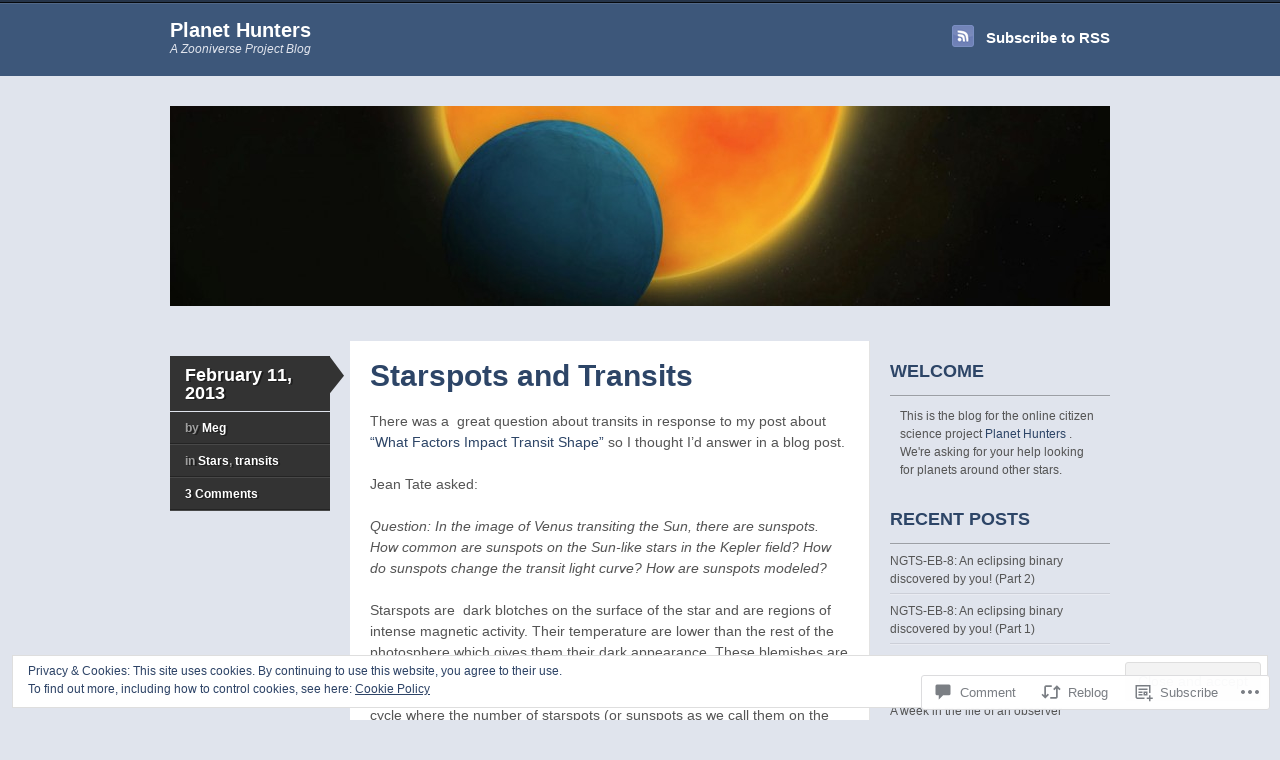

--- FILE ---
content_type: text/html; charset=UTF-8
request_url: https://blog.planethunters.org/2013/02/11/starspots-and-transits/?replytocom=4665
body_size: 33860
content:
<!DOCTYPE html>
<!--[if IE 7]>
<html id="ie7" lang="en">
<![endif]-->
<!--[if IE 8]>
<html id="ie8" lang="en">
<![endif]-->
<!--[if IE 9]>
<html id="ie9" lang="en">
<![endif]-->
<!--[if !(IE 7) & !(IE 8) & !(IE 9)]><!-->
<html lang="en">
<!--<![endif]-->
<head>
<meta charset="UTF-8" />
<title>Starspots and Transits | Planet Hunters</title>
<link rel="profile" href="http://gmpg.org/xfn/11" />
<link rel="pingback" href="https://blog.planethunters.org/xmlrpc.php" />
<meta name='robots' content='max-image-preview:large, noindex, follow' />

<!-- Async WordPress.com Remote Login -->
<script id="wpcom_remote_login_js">
var wpcom_remote_login_extra_auth = '';
function wpcom_remote_login_remove_dom_node_id( element_id ) {
	var dom_node = document.getElementById( element_id );
	if ( dom_node ) { dom_node.parentNode.removeChild( dom_node ); }
}
function wpcom_remote_login_remove_dom_node_classes( class_name ) {
	var dom_nodes = document.querySelectorAll( '.' + class_name );
	for ( var i = 0; i < dom_nodes.length; i++ ) {
		dom_nodes[ i ].parentNode.removeChild( dom_nodes[ i ] );
	}
}
function wpcom_remote_login_final_cleanup() {
	wpcom_remote_login_remove_dom_node_classes( "wpcom_remote_login_msg" );
	wpcom_remote_login_remove_dom_node_id( "wpcom_remote_login_key" );
	wpcom_remote_login_remove_dom_node_id( "wpcom_remote_login_validate" );
	wpcom_remote_login_remove_dom_node_id( "wpcom_remote_login_js" );
	wpcom_remote_login_remove_dom_node_id( "wpcom_request_access_iframe" );
	wpcom_remote_login_remove_dom_node_id( "wpcom_request_access_styles" );
}

// Watch for messages back from the remote login
window.addEventListener( "message", function( e ) {
	if ( e.origin === "https://r-login.wordpress.com" ) {
		var data = {};
		try {
			data = JSON.parse( e.data );
		} catch( e ) {
			wpcom_remote_login_final_cleanup();
			return;
		}

		if ( data.msg === 'LOGIN' ) {
			// Clean up the login check iframe
			wpcom_remote_login_remove_dom_node_id( "wpcom_remote_login_key" );

			var id_regex = new RegExp( /^[0-9]+$/ );
			var token_regex = new RegExp( /^.*|.*|.*$/ );
			if (
				token_regex.test( data.token )
				&& id_regex.test( data.wpcomid )
			) {
				// We have everything we need to ask for a login
				var script = document.createElement( "script" );
				script.setAttribute( "id", "wpcom_remote_login_validate" );
				script.src = '/remote-login.php?wpcom_remote_login=validate'
					+ '&wpcomid=' + data.wpcomid
					+ '&token=' + encodeURIComponent( data.token )
					+ '&host=' + window.location.protocol
					+ '//' + window.location.hostname
					+ '&postid=3935'
					+ '&is_singular=1';
				document.body.appendChild( script );
			}

			return;
		}

		// Safari ITP, not logged in, so redirect
		if ( data.msg === 'LOGIN-REDIRECT' ) {
			window.location = 'https://wordpress.com/log-in?redirect_to=' + window.location.href;
			return;
		}

		// Safari ITP, storage access failed, remove the request
		if ( data.msg === 'LOGIN-REMOVE' ) {
			var css_zap = 'html { -webkit-transition: margin-top 1s; transition: margin-top 1s; } /* 9001 */ html { margin-top: 0 !important; } * html body { margin-top: 0 !important; } @media screen and ( max-width: 782px ) { html { margin-top: 0 !important; } * html body { margin-top: 0 !important; } }';
			var style_zap = document.createElement( 'style' );
			style_zap.type = 'text/css';
			style_zap.appendChild( document.createTextNode( css_zap ) );
			document.body.appendChild( style_zap );

			var e = document.getElementById( 'wpcom_request_access_iframe' );
			e.parentNode.removeChild( e );

			document.cookie = 'wordpress_com_login_access=denied; path=/; max-age=31536000';

			return;
		}

		// Safari ITP
		if ( data.msg === 'REQUEST_ACCESS' ) {
			console.log( 'request access: safari' );

			// Check ITP iframe enable/disable knob
			if ( wpcom_remote_login_extra_auth !== 'safari_itp_iframe' ) {
				return;
			}

			// If we are in a "private window" there is no ITP.
			var private_window = false;
			try {
				var opendb = window.openDatabase( null, null, null, null );
			} catch( e ) {
				private_window = true;
			}

			if ( private_window ) {
				console.log( 'private window' );
				return;
			}

			var iframe = document.createElement( 'iframe' );
			iframe.id = 'wpcom_request_access_iframe';
			iframe.setAttribute( 'scrolling', 'no' );
			iframe.setAttribute( 'sandbox', 'allow-storage-access-by-user-activation allow-scripts allow-same-origin allow-top-navigation-by-user-activation' );
			iframe.src = 'https://r-login.wordpress.com/remote-login.php?wpcom_remote_login=request_access&origin=' + encodeURIComponent( data.origin ) + '&wpcomid=' + encodeURIComponent( data.wpcomid );

			var css = 'html { -webkit-transition: margin-top 1s; transition: margin-top 1s; } /* 9001 */ html { margin-top: 46px !important; } * html body { margin-top: 46px !important; } @media screen and ( max-width: 660px ) { html { margin-top: 71px !important; } * html body { margin-top: 71px !important; } #wpcom_request_access_iframe { display: block; height: 71px !important; } } #wpcom_request_access_iframe { border: 0px; height: 46px; position: fixed; top: 0; left: 0; width: 100%; min-width: 100%; z-index: 99999; background: #23282d; } ';

			var style = document.createElement( 'style' );
			style.type = 'text/css';
			style.id = 'wpcom_request_access_styles';
			style.appendChild( document.createTextNode( css ) );
			document.body.appendChild( style );

			document.body.appendChild( iframe );
		}

		if ( data.msg === 'DONE' ) {
			wpcom_remote_login_final_cleanup();
		}
	}
}, false );

// Inject the remote login iframe after the page has had a chance to load
// more critical resources
window.addEventListener( "DOMContentLoaded", function( e ) {
	var iframe = document.createElement( "iframe" );
	iframe.style.display = "none";
	iframe.setAttribute( "scrolling", "no" );
	iframe.setAttribute( "id", "wpcom_remote_login_key" );
	iframe.src = "https://r-login.wordpress.com/remote-login.php"
		+ "?wpcom_remote_login=key"
		+ "&origin=aHR0cHM6Ly9ibG9nLnBsYW5ldGh1bnRlcnMub3Jn"
		+ "&wpcomid=34911756"
		+ "&time=" + Math.floor( Date.now() / 1000 );
	document.body.appendChild( iframe );
}, false );
</script>
<link rel='dns-prefetch' href='//s0.wp.com' />
<link rel='dns-prefetch' href='//widgets.wp.com' />
<link rel="alternate" type="application/rss+xml" title="Planet Hunters &raquo; Feed" href="https://blog.planethunters.org/feed/" />
<link rel="alternate" type="application/rss+xml" title="Planet Hunters &raquo; Comments Feed" href="https://blog.planethunters.org/comments/feed/" />
<link rel="alternate" type="application/rss+xml" title="Planet Hunters &raquo; Starspots and Transits Comments Feed" href="https://blog.planethunters.org/2013/02/11/starspots-and-transits/feed/" />
	<script type="text/javascript">
		/* <![CDATA[ */
		function addLoadEvent(func) {
			var oldonload = window.onload;
			if (typeof window.onload != 'function') {
				window.onload = func;
			} else {
				window.onload = function () {
					oldonload();
					func();
				}
			}
		}
		/* ]]> */
	</script>
	<link crossorigin='anonymous' rel='stylesheet' id='all-css-0-1' href='/_static/??-eJx9zN0KwjAMhuEbsgZ/5vBAvJbShtE1bYNJKLt7NxEEEQ9fku+Bzi60qlgVijkmm1IV6ClOqAJo67XlhI58B8XC5BUFRBfCfRDZwW9gRmUf8rtBrEJp0WjdPnAzouMm+lX/REoZP+6rtvd7uR3G4XQcr5fzMD8BGYBNRA==&cssminify=yes' type='text/css' media='all' />
<style id='wp-emoji-styles-inline-css'>

	img.wp-smiley, img.emoji {
		display: inline !important;
		border: none !important;
		box-shadow: none !important;
		height: 1em !important;
		width: 1em !important;
		margin: 0 0.07em !important;
		vertical-align: -0.1em !important;
		background: none !important;
		padding: 0 !important;
	}
/*# sourceURL=wp-emoji-styles-inline-css */
</style>
<link crossorigin='anonymous' rel='stylesheet' id='all-css-2-1' href='/wp-content/plugins/gutenberg-core/v22.2.0/build/styles/block-library/style.css?m=1764855221i&cssminify=yes' type='text/css' media='all' />
<style id='wp-block-library-inline-css'>
.has-text-align-justify {
	text-align:justify;
}
.has-text-align-justify{text-align:justify;}

/*# sourceURL=wp-block-library-inline-css */
</style><style id='global-styles-inline-css'>
:root{--wp--preset--aspect-ratio--square: 1;--wp--preset--aspect-ratio--4-3: 4/3;--wp--preset--aspect-ratio--3-4: 3/4;--wp--preset--aspect-ratio--3-2: 3/2;--wp--preset--aspect-ratio--2-3: 2/3;--wp--preset--aspect-ratio--16-9: 16/9;--wp--preset--aspect-ratio--9-16: 9/16;--wp--preset--color--black: #000000;--wp--preset--color--cyan-bluish-gray: #abb8c3;--wp--preset--color--white: #ffffff;--wp--preset--color--pale-pink: #f78da7;--wp--preset--color--vivid-red: #cf2e2e;--wp--preset--color--luminous-vivid-orange: #ff6900;--wp--preset--color--luminous-vivid-amber: #fcb900;--wp--preset--color--light-green-cyan: #7bdcb5;--wp--preset--color--vivid-green-cyan: #00d084;--wp--preset--color--pale-cyan-blue: #8ed1fc;--wp--preset--color--vivid-cyan-blue: #0693e3;--wp--preset--color--vivid-purple: #9b51e0;--wp--preset--gradient--vivid-cyan-blue-to-vivid-purple: linear-gradient(135deg,rgb(6,147,227) 0%,rgb(155,81,224) 100%);--wp--preset--gradient--light-green-cyan-to-vivid-green-cyan: linear-gradient(135deg,rgb(122,220,180) 0%,rgb(0,208,130) 100%);--wp--preset--gradient--luminous-vivid-amber-to-luminous-vivid-orange: linear-gradient(135deg,rgb(252,185,0) 0%,rgb(255,105,0) 100%);--wp--preset--gradient--luminous-vivid-orange-to-vivid-red: linear-gradient(135deg,rgb(255,105,0) 0%,rgb(207,46,46) 100%);--wp--preset--gradient--very-light-gray-to-cyan-bluish-gray: linear-gradient(135deg,rgb(238,238,238) 0%,rgb(169,184,195) 100%);--wp--preset--gradient--cool-to-warm-spectrum: linear-gradient(135deg,rgb(74,234,220) 0%,rgb(151,120,209) 20%,rgb(207,42,186) 40%,rgb(238,44,130) 60%,rgb(251,105,98) 80%,rgb(254,248,76) 100%);--wp--preset--gradient--blush-light-purple: linear-gradient(135deg,rgb(255,206,236) 0%,rgb(152,150,240) 100%);--wp--preset--gradient--blush-bordeaux: linear-gradient(135deg,rgb(254,205,165) 0%,rgb(254,45,45) 50%,rgb(107,0,62) 100%);--wp--preset--gradient--luminous-dusk: linear-gradient(135deg,rgb(255,203,112) 0%,rgb(199,81,192) 50%,rgb(65,88,208) 100%);--wp--preset--gradient--pale-ocean: linear-gradient(135deg,rgb(255,245,203) 0%,rgb(182,227,212) 50%,rgb(51,167,181) 100%);--wp--preset--gradient--electric-grass: linear-gradient(135deg,rgb(202,248,128) 0%,rgb(113,206,126) 100%);--wp--preset--gradient--midnight: linear-gradient(135deg,rgb(2,3,129) 0%,rgb(40,116,252) 100%);--wp--preset--font-size--small: 13px;--wp--preset--font-size--medium: 20px;--wp--preset--font-size--large: 36px;--wp--preset--font-size--x-large: 42px;--wp--preset--font-family--albert-sans: 'Albert Sans', sans-serif;--wp--preset--font-family--alegreya: Alegreya, serif;--wp--preset--font-family--arvo: Arvo, serif;--wp--preset--font-family--bodoni-moda: 'Bodoni Moda', serif;--wp--preset--font-family--bricolage-grotesque: 'Bricolage Grotesque', sans-serif;--wp--preset--font-family--cabin: Cabin, sans-serif;--wp--preset--font-family--chivo: Chivo, sans-serif;--wp--preset--font-family--commissioner: Commissioner, sans-serif;--wp--preset--font-family--cormorant: Cormorant, serif;--wp--preset--font-family--courier-prime: 'Courier Prime', monospace;--wp--preset--font-family--crimson-pro: 'Crimson Pro', serif;--wp--preset--font-family--dm-mono: 'DM Mono', monospace;--wp--preset--font-family--dm-sans: 'DM Sans', sans-serif;--wp--preset--font-family--dm-serif-display: 'DM Serif Display', serif;--wp--preset--font-family--domine: Domine, serif;--wp--preset--font-family--eb-garamond: 'EB Garamond', serif;--wp--preset--font-family--epilogue: Epilogue, sans-serif;--wp--preset--font-family--fahkwang: Fahkwang, sans-serif;--wp--preset--font-family--figtree: Figtree, sans-serif;--wp--preset--font-family--fira-sans: 'Fira Sans', sans-serif;--wp--preset--font-family--fjalla-one: 'Fjalla One', sans-serif;--wp--preset--font-family--fraunces: Fraunces, serif;--wp--preset--font-family--gabarito: Gabarito, system-ui;--wp--preset--font-family--ibm-plex-mono: 'IBM Plex Mono', monospace;--wp--preset--font-family--ibm-plex-sans: 'IBM Plex Sans', sans-serif;--wp--preset--font-family--ibarra-real-nova: 'Ibarra Real Nova', serif;--wp--preset--font-family--instrument-serif: 'Instrument Serif', serif;--wp--preset--font-family--inter: Inter, sans-serif;--wp--preset--font-family--josefin-sans: 'Josefin Sans', sans-serif;--wp--preset--font-family--jost: Jost, sans-serif;--wp--preset--font-family--libre-baskerville: 'Libre Baskerville', serif;--wp--preset--font-family--libre-franklin: 'Libre Franklin', sans-serif;--wp--preset--font-family--literata: Literata, serif;--wp--preset--font-family--lora: Lora, serif;--wp--preset--font-family--merriweather: Merriweather, serif;--wp--preset--font-family--montserrat: Montserrat, sans-serif;--wp--preset--font-family--newsreader: Newsreader, serif;--wp--preset--font-family--noto-sans-mono: 'Noto Sans Mono', sans-serif;--wp--preset--font-family--nunito: Nunito, sans-serif;--wp--preset--font-family--open-sans: 'Open Sans', sans-serif;--wp--preset--font-family--overpass: Overpass, sans-serif;--wp--preset--font-family--pt-serif: 'PT Serif', serif;--wp--preset--font-family--petrona: Petrona, serif;--wp--preset--font-family--piazzolla: Piazzolla, serif;--wp--preset--font-family--playfair-display: 'Playfair Display', serif;--wp--preset--font-family--plus-jakarta-sans: 'Plus Jakarta Sans', sans-serif;--wp--preset--font-family--poppins: Poppins, sans-serif;--wp--preset--font-family--raleway: Raleway, sans-serif;--wp--preset--font-family--roboto: Roboto, sans-serif;--wp--preset--font-family--roboto-slab: 'Roboto Slab', serif;--wp--preset--font-family--rubik: Rubik, sans-serif;--wp--preset--font-family--rufina: Rufina, serif;--wp--preset--font-family--sora: Sora, sans-serif;--wp--preset--font-family--source-sans-3: 'Source Sans 3', sans-serif;--wp--preset--font-family--source-serif-4: 'Source Serif 4', serif;--wp--preset--font-family--space-mono: 'Space Mono', monospace;--wp--preset--font-family--syne: Syne, sans-serif;--wp--preset--font-family--texturina: Texturina, serif;--wp--preset--font-family--urbanist: Urbanist, sans-serif;--wp--preset--font-family--work-sans: 'Work Sans', sans-serif;--wp--preset--spacing--20: 0.44rem;--wp--preset--spacing--30: 0.67rem;--wp--preset--spacing--40: 1rem;--wp--preset--spacing--50: 1.5rem;--wp--preset--spacing--60: 2.25rem;--wp--preset--spacing--70: 3.38rem;--wp--preset--spacing--80: 5.06rem;--wp--preset--shadow--natural: 6px 6px 9px rgba(0, 0, 0, 0.2);--wp--preset--shadow--deep: 12px 12px 50px rgba(0, 0, 0, 0.4);--wp--preset--shadow--sharp: 6px 6px 0px rgba(0, 0, 0, 0.2);--wp--preset--shadow--outlined: 6px 6px 0px -3px rgb(255, 255, 255), 6px 6px rgb(0, 0, 0);--wp--preset--shadow--crisp: 6px 6px 0px rgb(0, 0, 0);}:where(.is-layout-flex){gap: 0.5em;}:where(.is-layout-grid){gap: 0.5em;}body .is-layout-flex{display: flex;}.is-layout-flex{flex-wrap: wrap;align-items: center;}.is-layout-flex > :is(*, div){margin: 0;}body .is-layout-grid{display: grid;}.is-layout-grid > :is(*, div){margin: 0;}:where(.wp-block-columns.is-layout-flex){gap: 2em;}:where(.wp-block-columns.is-layout-grid){gap: 2em;}:where(.wp-block-post-template.is-layout-flex){gap: 1.25em;}:where(.wp-block-post-template.is-layout-grid){gap: 1.25em;}.has-black-color{color: var(--wp--preset--color--black) !important;}.has-cyan-bluish-gray-color{color: var(--wp--preset--color--cyan-bluish-gray) !important;}.has-white-color{color: var(--wp--preset--color--white) !important;}.has-pale-pink-color{color: var(--wp--preset--color--pale-pink) !important;}.has-vivid-red-color{color: var(--wp--preset--color--vivid-red) !important;}.has-luminous-vivid-orange-color{color: var(--wp--preset--color--luminous-vivid-orange) !important;}.has-luminous-vivid-amber-color{color: var(--wp--preset--color--luminous-vivid-amber) !important;}.has-light-green-cyan-color{color: var(--wp--preset--color--light-green-cyan) !important;}.has-vivid-green-cyan-color{color: var(--wp--preset--color--vivid-green-cyan) !important;}.has-pale-cyan-blue-color{color: var(--wp--preset--color--pale-cyan-blue) !important;}.has-vivid-cyan-blue-color{color: var(--wp--preset--color--vivid-cyan-blue) !important;}.has-vivid-purple-color{color: var(--wp--preset--color--vivid-purple) !important;}.has-black-background-color{background-color: var(--wp--preset--color--black) !important;}.has-cyan-bluish-gray-background-color{background-color: var(--wp--preset--color--cyan-bluish-gray) !important;}.has-white-background-color{background-color: var(--wp--preset--color--white) !important;}.has-pale-pink-background-color{background-color: var(--wp--preset--color--pale-pink) !important;}.has-vivid-red-background-color{background-color: var(--wp--preset--color--vivid-red) !important;}.has-luminous-vivid-orange-background-color{background-color: var(--wp--preset--color--luminous-vivid-orange) !important;}.has-luminous-vivid-amber-background-color{background-color: var(--wp--preset--color--luminous-vivid-amber) !important;}.has-light-green-cyan-background-color{background-color: var(--wp--preset--color--light-green-cyan) !important;}.has-vivid-green-cyan-background-color{background-color: var(--wp--preset--color--vivid-green-cyan) !important;}.has-pale-cyan-blue-background-color{background-color: var(--wp--preset--color--pale-cyan-blue) !important;}.has-vivid-cyan-blue-background-color{background-color: var(--wp--preset--color--vivid-cyan-blue) !important;}.has-vivid-purple-background-color{background-color: var(--wp--preset--color--vivid-purple) !important;}.has-black-border-color{border-color: var(--wp--preset--color--black) !important;}.has-cyan-bluish-gray-border-color{border-color: var(--wp--preset--color--cyan-bluish-gray) !important;}.has-white-border-color{border-color: var(--wp--preset--color--white) !important;}.has-pale-pink-border-color{border-color: var(--wp--preset--color--pale-pink) !important;}.has-vivid-red-border-color{border-color: var(--wp--preset--color--vivid-red) !important;}.has-luminous-vivid-orange-border-color{border-color: var(--wp--preset--color--luminous-vivid-orange) !important;}.has-luminous-vivid-amber-border-color{border-color: var(--wp--preset--color--luminous-vivid-amber) !important;}.has-light-green-cyan-border-color{border-color: var(--wp--preset--color--light-green-cyan) !important;}.has-vivid-green-cyan-border-color{border-color: var(--wp--preset--color--vivid-green-cyan) !important;}.has-pale-cyan-blue-border-color{border-color: var(--wp--preset--color--pale-cyan-blue) !important;}.has-vivid-cyan-blue-border-color{border-color: var(--wp--preset--color--vivid-cyan-blue) !important;}.has-vivid-purple-border-color{border-color: var(--wp--preset--color--vivid-purple) !important;}.has-vivid-cyan-blue-to-vivid-purple-gradient-background{background: var(--wp--preset--gradient--vivid-cyan-blue-to-vivid-purple) !important;}.has-light-green-cyan-to-vivid-green-cyan-gradient-background{background: var(--wp--preset--gradient--light-green-cyan-to-vivid-green-cyan) !important;}.has-luminous-vivid-amber-to-luminous-vivid-orange-gradient-background{background: var(--wp--preset--gradient--luminous-vivid-amber-to-luminous-vivid-orange) !important;}.has-luminous-vivid-orange-to-vivid-red-gradient-background{background: var(--wp--preset--gradient--luminous-vivid-orange-to-vivid-red) !important;}.has-very-light-gray-to-cyan-bluish-gray-gradient-background{background: var(--wp--preset--gradient--very-light-gray-to-cyan-bluish-gray) !important;}.has-cool-to-warm-spectrum-gradient-background{background: var(--wp--preset--gradient--cool-to-warm-spectrum) !important;}.has-blush-light-purple-gradient-background{background: var(--wp--preset--gradient--blush-light-purple) !important;}.has-blush-bordeaux-gradient-background{background: var(--wp--preset--gradient--blush-bordeaux) !important;}.has-luminous-dusk-gradient-background{background: var(--wp--preset--gradient--luminous-dusk) !important;}.has-pale-ocean-gradient-background{background: var(--wp--preset--gradient--pale-ocean) !important;}.has-electric-grass-gradient-background{background: var(--wp--preset--gradient--electric-grass) !important;}.has-midnight-gradient-background{background: var(--wp--preset--gradient--midnight) !important;}.has-small-font-size{font-size: var(--wp--preset--font-size--small) !important;}.has-medium-font-size{font-size: var(--wp--preset--font-size--medium) !important;}.has-large-font-size{font-size: var(--wp--preset--font-size--large) !important;}.has-x-large-font-size{font-size: var(--wp--preset--font-size--x-large) !important;}.has-albert-sans-font-family{font-family: var(--wp--preset--font-family--albert-sans) !important;}.has-alegreya-font-family{font-family: var(--wp--preset--font-family--alegreya) !important;}.has-arvo-font-family{font-family: var(--wp--preset--font-family--arvo) !important;}.has-bodoni-moda-font-family{font-family: var(--wp--preset--font-family--bodoni-moda) !important;}.has-bricolage-grotesque-font-family{font-family: var(--wp--preset--font-family--bricolage-grotesque) !important;}.has-cabin-font-family{font-family: var(--wp--preset--font-family--cabin) !important;}.has-chivo-font-family{font-family: var(--wp--preset--font-family--chivo) !important;}.has-commissioner-font-family{font-family: var(--wp--preset--font-family--commissioner) !important;}.has-cormorant-font-family{font-family: var(--wp--preset--font-family--cormorant) !important;}.has-courier-prime-font-family{font-family: var(--wp--preset--font-family--courier-prime) !important;}.has-crimson-pro-font-family{font-family: var(--wp--preset--font-family--crimson-pro) !important;}.has-dm-mono-font-family{font-family: var(--wp--preset--font-family--dm-mono) !important;}.has-dm-sans-font-family{font-family: var(--wp--preset--font-family--dm-sans) !important;}.has-dm-serif-display-font-family{font-family: var(--wp--preset--font-family--dm-serif-display) !important;}.has-domine-font-family{font-family: var(--wp--preset--font-family--domine) !important;}.has-eb-garamond-font-family{font-family: var(--wp--preset--font-family--eb-garamond) !important;}.has-epilogue-font-family{font-family: var(--wp--preset--font-family--epilogue) !important;}.has-fahkwang-font-family{font-family: var(--wp--preset--font-family--fahkwang) !important;}.has-figtree-font-family{font-family: var(--wp--preset--font-family--figtree) !important;}.has-fira-sans-font-family{font-family: var(--wp--preset--font-family--fira-sans) !important;}.has-fjalla-one-font-family{font-family: var(--wp--preset--font-family--fjalla-one) !important;}.has-fraunces-font-family{font-family: var(--wp--preset--font-family--fraunces) !important;}.has-gabarito-font-family{font-family: var(--wp--preset--font-family--gabarito) !important;}.has-ibm-plex-mono-font-family{font-family: var(--wp--preset--font-family--ibm-plex-mono) !important;}.has-ibm-plex-sans-font-family{font-family: var(--wp--preset--font-family--ibm-plex-sans) !important;}.has-ibarra-real-nova-font-family{font-family: var(--wp--preset--font-family--ibarra-real-nova) !important;}.has-instrument-serif-font-family{font-family: var(--wp--preset--font-family--instrument-serif) !important;}.has-inter-font-family{font-family: var(--wp--preset--font-family--inter) !important;}.has-josefin-sans-font-family{font-family: var(--wp--preset--font-family--josefin-sans) !important;}.has-jost-font-family{font-family: var(--wp--preset--font-family--jost) !important;}.has-libre-baskerville-font-family{font-family: var(--wp--preset--font-family--libre-baskerville) !important;}.has-libre-franklin-font-family{font-family: var(--wp--preset--font-family--libre-franklin) !important;}.has-literata-font-family{font-family: var(--wp--preset--font-family--literata) !important;}.has-lora-font-family{font-family: var(--wp--preset--font-family--lora) !important;}.has-merriweather-font-family{font-family: var(--wp--preset--font-family--merriweather) !important;}.has-montserrat-font-family{font-family: var(--wp--preset--font-family--montserrat) !important;}.has-newsreader-font-family{font-family: var(--wp--preset--font-family--newsreader) !important;}.has-noto-sans-mono-font-family{font-family: var(--wp--preset--font-family--noto-sans-mono) !important;}.has-nunito-font-family{font-family: var(--wp--preset--font-family--nunito) !important;}.has-open-sans-font-family{font-family: var(--wp--preset--font-family--open-sans) !important;}.has-overpass-font-family{font-family: var(--wp--preset--font-family--overpass) !important;}.has-pt-serif-font-family{font-family: var(--wp--preset--font-family--pt-serif) !important;}.has-petrona-font-family{font-family: var(--wp--preset--font-family--petrona) !important;}.has-piazzolla-font-family{font-family: var(--wp--preset--font-family--piazzolla) !important;}.has-playfair-display-font-family{font-family: var(--wp--preset--font-family--playfair-display) !important;}.has-plus-jakarta-sans-font-family{font-family: var(--wp--preset--font-family--plus-jakarta-sans) !important;}.has-poppins-font-family{font-family: var(--wp--preset--font-family--poppins) !important;}.has-raleway-font-family{font-family: var(--wp--preset--font-family--raleway) !important;}.has-roboto-font-family{font-family: var(--wp--preset--font-family--roboto) !important;}.has-roboto-slab-font-family{font-family: var(--wp--preset--font-family--roboto-slab) !important;}.has-rubik-font-family{font-family: var(--wp--preset--font-family--rubik) !important;}.has-rufina-font-family{font-family: var(--wp--preset--font-family--rufina) !important;}.has-sora-font-family{font-family: var(--wp--preset--font-family--sora) !important;}.has-source-sans-3-font-family{font-family: var(--wp--preset--font-family--source-sans-3) !important;}.has-source-serif-4-font-family{font-family: var(--wp--preset--font-family--source-serif-4) !important;}.has-space-mono-font-family{font-family: var(--wp--preset--font-family--space-mono) !important;}.has-syne-font-family{font-family: var(--wp--preset--font-family--syne) !important;}.has-texturina-font-family{font-family: var(--wp--preset--font-family--texturina) !important;}.has-urbanist-font-family{font-family: var(--wp--preset--font-family--urbanist) !important;}.has-work-sans-font-family{font-family: var(--wp--preset--font-family--work-sans) !important;}
/*# sourceURL=global-styles-inline-css */
</style>

<style id='classic-theme-styles-inline-css'>
/*! This file is auto-generated */
.wp-block-button__link{color:#fff;background-color:#32373c;border-radius:9999px;box-shadow:none;text-decoration:none;padding:calc(.667em + 2px) calc(1.333em + 2px);font-size:1.125em}.wp-block-file__button{background:#32373c;color:#fff;text-decoration:none}
/*# sourceURL=/wp-includes/css/classic-themes.min.css */
</style>
<link crossorigin='anonymous' rel='stylesheet' id='all-css-4-1' href='/_static/??-eJx9j8sOwkAIRX/IkTZGGxfGTzHzIHVq55GBaf18aZpu1HRD4MLhAsxZ2RQZI0OoKo+195HApoKih6wZZCKg8xpHDDJ2tEQH+I/N3vXIgtOWK8b3PpLFRhmTCxIpicHXoPgpXrTHDchZ25cSaV2xNoBq3HqPCaNLBXTlFDSztz8UULFgqh8dTFiMOIu4fEnf9XLLPdza7tI07fl66oYPKzZ26Q==&cssminify=yes' type='text/css' media='all' />
<link rel='stylesheet' id='verbum-gutenberg-css-css' href='https://widgets.wp.com/verbum-block-editor/block-editor.css?ver=1738686361' media='all' />
<link crossorigin='anonymous' rel='stylesheet' id='all-css-6-1' href='/_static/??-eJyNy9sJgDAMAMCFrKG0KH6Is9gQsNpHICnF7UVcwP876GywFqWioAdlEuAWQC5ijbgnEL0TjSgywC8qEFL7GWLBL5nOWPObtrza2dtpcc678wGg/TpI&cssminify=yes' type='text/css' media='all' />
<style id='jetpack_facebook_likebox-inline-css'>
.widget_facebook_likebox {
	overflow: hidden;
}

/*# sourceURL=/wp-content/mu-plugins/jetpack-plugin/sun/modules/widgets/facebook-likebox/style.css */
</style>
<link crossorigin='anonymous' rel='stylesheet' id='all-css-8-1' href='/_static/??-eJzTLy/QTc7PK0nNK9HPLdUtyClNz8wr1i9KTcrJTwcy0/WTi5G5ekCujj52Temp+bo5+cmJJZn5eSgc3bScxMwikFb7XFtDE1NLExMLc0OTLACohS2q&cssminify=yes' type='text/css' media='all' />
<link crossorigin='anonymous' rel='stylesheet' id='print-css-9-1' href='/wp-content/mu-plugins/global-print/global-print.css?m=1465851035i&cssminify=yes' type='text/css' media='print' />
<style id='jetpack-global-styles-frontend-style-inline-css'>
:root { --font-headings: unset; --font-base: unset; --font-headings-default: -apple-system,BlinkMacSystemFont,"Segoe UI",Roboto,Oxygen-Sans,Ubuntu,Cantarell,"Helvetica Neue",sans-serif; --font-base-default: -apple-system,BlinkMacSystemFont,"Segoe UI",Roboto,Oxygen-Sans,Ubuntu,Cantarell,"Helvetica Neue",sans-serif;}
/*# sourceURL=jetpack-global-styles-frontend-style-inline-css */
</style>
<link crossorigin='anonymous' rel='stylesheet' id='all-css-12-1' href='/_static/??-eJyNjcsKAjEMRX/IGtQZBxfip0hMS9sxTYppGfx7H7gRN+7ugcs5sFRHKi1Ig9Jd5R6zGMyhVaTrh8G6QFHfORhYwlvw6P39PbPENZmt4G/ROQuBKWVkxxrVvuBH1lIoz2waILJekF+HUzlupnG3nQ77YZwfuRJIaQ==&cssminify=yes' type='text/css' media='all' />
<script type="text/javascript" id="jetpack_related-posts-js-extra">
/* <![CDATA[ */
var related_posts_js_options = {"post_heading":"h4"};
//# sourceURL=jetpack_related-posts-js-extra
/* ]]> */
</script>
<script type="text/javascript" id="wpcom-actionbar-placeholder-js-extra">
/* <![CDATA[ */
var actionbardata = {"siteID":"34911756","postID":"3935","siteURL":"https://blog.planethunters.org","xhrURL":"https://blog.planethunters.org/wp-admin/admin-ajax.php","nonce":"0e6a392c45","isLoggedIn":"","statusMessage":"","subsEmailDefault":"instantly","proxyScriptUrl":"https://s0.wp.com/wp-content/js/wpcom-proxy-request.js?m=1513050504i&amp;ver=20211021","shortlink":"https://wp.me/p2mu8Q-11t","i18n":{"followedText":"New posts from this site will now appear in your \u003Ca href=\"https://wordpress.com/reader\"\u003EReader\u003C/a\u003E","foldBar":"Collapse this bar","unfoldBar":"Expand this bar","shortLinkCopied":"Shortlink copied to clipboard."}};
//# sourceURL=wpcom-actionbar-placeholder-js-extra
/* ]]> */
</script>
<script type="text/javascript" id="jetpack-mu-wpcom-settings-js-before">
/* <![CDATA[ */
var JETPACK_MU_WPCOM_SETTINGS = {"assetsUrl":"https://s0.wp.com/wp-content/mu-plugins/jetpack-mu-wpcom-plugin/sun/jetpack_vendor/automattic/jetpack-mu-wpcom/src/build/"};
//# sourceURL=jetpack-mu-wpcom-settings-js-before
/* ]]> */
</script>
<script crossorigin='anonymous' type='text/javascript'  src='/_static/??-eJxdjd0KAiEQhV+o2clg2b2JHiVcFdF0HBxt6+3bhYjq6vBx/nBlMIWao4a5A6fuAwlG11ib25tROuE1kMGlh2SxuqSbs8BFmvzSkAMNUQ74tRu3TGrAtTye/96Siv+8rqVabQVM0iJO9qLJjPfTLkCFwFuu28Qln9U0jkelpnmOL35BR9g='></script>
<script type="text/javascript" id="rlt-proxy-js-after">
/* <![CDATA[ */
	rltInitialize( {"token":null,"iframeOrigins":["https:\/\/widgets.wp.com"]} );
//# sourceURL=rlt-proxy-js-after
/* ]]> */
</script>
<link rel="EditURI" type="application/rsd+xml" title="RSD" href="https://planethunters.wordpress.com/xmlrpc.php?rsd" />
<meta name="generator" content="WordPress.com" />
<link rel="canonical" href="https://blog.planethunters.org/2013/02/11/starspots-and-transits/" />
<link rel='shortlink' href='https://wp.me/p2mu8Q-11t' />
<link rel="alternate" type="application/json+oembed" href="https://public-api.wordpress.com/oembed/?format=json&amp;url=https%3A%2F%2Fblog.planethunters.org%2F2013%2F02%2F11%2Fstarspots-and-transits%2F&amp;for=wpcom-auto-discovery" /><link rel="alternate" type="application/xml+oembed" href="https://public-api.wordpress.com/oembed/?format=xml&amp;url=https%3A%2F%2Fblog.planethunters.org%2F2013%2F02%2F11%2Fstarspots-and-transits%2F&amp;for=wpcom-auto-discovery" />
<!-- Jetpack Open Graph Tags -->
<meta property="og:type" content="article" />
<meta property="og:title" content="Starspots and Transits" />
<meta property="og:url" content="https://blog.planethunters.org/2013/02/11/starspots-and-transits/" />
<meta property="og:description" content="There was a  great question about transits in response to my post about &#8220;What Factors Impact Transit Shape&#8221; so I thought I&#8217;d answer in a blog post. Jean Tate asked: Question: In t…" />
<meta property="article:published_time" content="2013-02-11T00:41:10+00:00" />
<meta property="article:modified_time" content="2013-02-11T00:44:40+00:00" />
<meta property="og:site_name" content="Planet Hunters" />
<meta property="og:image" content="https://blog.planethunters.org/wp-content/uploads/2012/12/2012_transit_of_venus_from_sf.jpg" />
<meta property="og:image:width" content="519" />
<meta property="og:image:height" content="519" />
<meta property="og:image:alt" content="2012_Transit_of_Venus_from_SF" />
<meta property="og:locale" content="en_US" />
<meta property="article:publisher" content="https://www.facebook.com/WordPresscom" />
<meta name="twitter:text:title" content="Starspots and Transits" />
<meta name="twitter:image" content="https://blog.planethunters.org/wp-content/uploads/2012/12/2012_transit_of_venus_from_sf.jpg?w=640" />
<meta name="twitter:image:alt" content="2012_Transit_of_Venus_from_SF" />
<meta name="twitter:card" content="summary_large_image" />

<!-- End Jetpack Open Graph Tags -->
<link rel="shortcut icon" type="image/x-icon" href="https://secure.gravatar.com/blavatar/94e09527be1995b6f3d1dfc7efdee0b027f5656101ad3bcdbd437f9f3879f0cd?s=32" sizes="16x16" />
<link rel="icon" type="image/x-icon" href="https://secure.gravatar.com/blavatar/94e09527be1995b6f3d1dfc7efdee0b027f5656101ad3bcdbd437f9f3879f0cd?s=32" sizes="16x16" />
<link rel="apple-touch-icon" href="https://secure.gravatar.com/blavatar/94e09527be1995b6f3d1dfc7efdee0b027f5656101ad3bcdbd437f9f3879f0cd?s=114" />
<link rel='openid.server' href='https://blog.planethunters.org/?openidserver=1' />
<link rel='openid.delegate' href='https://blog.planethunters.org/' />
<link rel="search" type="application/opensearchdescription+xml" href="https://blog.planethunters.org/osd.xml" title="Planet Hunters" />
<link rel="search" type="application/opensearchdescription+xml" href="https://s1.wp.com/opensearch.xml" title="WordPress.com" />
<meta name="description" content="There was a  great question about transits in response to my post about &quot;What Factors Impact Transit Shape&quot; so I thought I&#039;d answer in a blog post. Jean Tate asked: Question: In the image of Venus transiting the Sun, there are sunspots. How common are sunspots on the Sun-like stars in the Kepler field? How&hellip;" />
		<script type="text/javascript">

			window.doNotSellCallback = function() {

				var linkElements = [
					'a[href="https://wordpress.com/?ref=footer_blog"]',
					'a[href="https://wordpress.com/?ref=footer_website"]',
					'a[href="https://wordpress.com/?ref=vertical_footer"]',
					'a[href^="https://wordpress.com/?ref=footer_segment_"]',
				].join(',');

				var dnsLink = document.createElement( 'a' );
				dnsLink.href = 'https://wordpress.com/advertising-program-optout/';
				dnsLink.classList.add( 'do-not-sell-link' );
				dnsLink.rel = 'nofollow';
				dnsLink.style.marginLeft = '0.5em';
				dnsLink.textContent = 'Do Not Sell or Share My Personal Information';

				var creditLinks = document.querySelectorAll( linkElements );

				if ( 0 === creditLinks.length ) {
					return false;
				}

				Array.prototype.forEach.call( creditLinks, function( el ) {
					el.insertAdjacentElement( 'afterend', dnsLink );
				});

				return true;
			};

		</script>
		<script type="text/javascript">
	window.google_analytics_uacct = "UA-52447-2";
</script>

<script type="text/javascript">
	var _gaq = _gaq || [];
	_gaq.push(['_setAccount', 'UA-52447-2']);
	_gaq.push(['_gat._anonymizeIp']);
	_gaq.push(['_setDomainName', 'none']);
	_gaq.push(['_setAllowLinker', true]);
	_gaq.push(['_initData']);
	_gaq.push(['_trackPageview']);

	(function() {
		var ga = document.createElement('script'); ga.type = 'text/javascript'; ga.async = true;
		ga.src = ('https:' == document.location.protocol ? 'https://ssl' : 'http://www') + '.google-analytics.com/ga.js';
		(document.getElementsByTagName('head')[0] || document.getElementsByTagName('body')[0]).appendChild(ga);
	})();
</script>
<link crossorigin='anonymous' rel='stylesheet' id='all-css-0-3' href='/_static/??-eJyNjM0KgzAQBl9I/ag/lR6KjyK6LhJNNsHN4uuXQuvZ4wzD4EwlRcksGcHK5G11otg4p4n2H0NNMDohzD7SrtDTJT4qUi1wexDiYp4VNB3RlP3V/MX3N4T3o++aun892277AK5vOq4=&cssminify=yes' type='text/css' media='all' />
</head>

<body class="wp-singular post-template-default single single-post postid-3935 single-format-standard wp-theme-pubskeptical customizer-styles-applied jetpack-reblog-enabled">
<div id="wrapper">
		<div id="header">
 		<div class="col-full">
			<div id="logo">
								<span class="site-title">
					<a href="https://blog.planethunters.org/" title="Planet Hunters" rel="home">Planet Hunters</a>
				</span>
				<span class="site-description">A Zooniverse Project Blog</span>
			</div><!-- /#logo -->

			<div id="navigation">
					<ul id="main-nav" class="nav fl">
			</ul>
								<ul class="rss fr">
					<li class="sub-rss"><a href="https://blog.planethunters.org/feed/">Subscribe to RSS</a></li>
				</ul>
							</div><!-- /#navigation -->
		</div><!-- /.col-full -->
	</div><!-- /#header -->
		<div id="header-image">
		<a href="https://blog.planethunters.org/" title="Planet Hunters" rel="home"><img src="https://blog.planethunters.org/wp-content/uploads/2012/04/cropped-screen-shot-2012-04-13-at-09-04-52.jpg" width="940" height="200" alt="" /></a>
	</div>
	
	<div id="content" class="col-full">
		<div id="main" class="col-left">
		
			<div id="post-3935" class="post-3935 post type-post status-publish format-standard hentry category-stars category-transits">

	<div class="post-meta col-left">
			<a href="https://blog.planethunters.org/2013/02/11/starspots-and-transits/" title="Permalink to Starspots and Transits" rel="bookmark" class="date-link">
		<span class="post-date">
			February 11, 2013			<span class="bg">&nbsp;</span>
		</span>
	</a>
	<ul>
					<li class="post-author">by <span class="author vcard"><a class="url fn n" href="https://blog.planethunters.org/author/meschwamb/" title="View all posts by Meg" rel="author">Meg</a></li>
		
					<li class="post-category">in <a href="https://blog.planethunters.org/category/stars/" rel="category tag">Stars</a>, <a href="https://blog.planethunters.org/category/transits/" rel="category tag">transits</a></li>
		
					<li class="comments"><a href="https://blog.planethunters.org/2013/02/11/starspots-and-transits/#comments">3 Comments</a></li>
		
			</ul>
	</div><!-- /.meta -->

	<div class="middle col-left clearfix">
		<h1 class="title">
					Starspots and Transits				</h1>

		
		<div class="entry clearfix">
			<p>There was a  great question about transits in response to my post about <a href="https://blog.planethunters.org/2013/01/21/what-factors-impact-transit-shape/">&#8220;What Factors Impact Transit Shape&#8221;</a> so I thought I&#8217;d answer in a blog post.</p>
<p>Jean Tate asked:</p>
<p><em>Question: In the image of Venus transiting the Sun, there are sunspots. How common are sunspots on the Sun-like stars in the Kepler field? How do sunspots change the transit light curve? How are sunspots modeled?</em></p>
<p>Starspots are  dark blotches on the surface of the star and are regions of intense magnetic activity. Their temperature are lower than the rest of the photosphere which gives them their dark appearance. These blemishes are transitory and last anywhere from hours to months. They are an indication of the magnetic activity of the star, and the Sun goes through an 11-year cycle where the number of starspots (or sunspots as we call them on the Sun) changes. The more active the Sun, the more sunspots visible on its surface.</p>
<p>If you viewed the transit of Venus last July, there were several sunspots on the surface of the Sun which you can see in the image below.</p>
<div data-shortcode="caption" id="attachment_3629" style="width: 529px" class="wp-caption aligncenter"><a href="https://blog.planethunters.org/wp-content/uploads/2012/12/2012_transit_of_venus_from_sf.jpg"><img aria-describedby="caption-attachment-3629" data-attachment-id="3629" data-permalink="https://blog.planethunters.org/2013/01/21/what-factors-impact-transit-shape/2012_transit_of_venus_from_sf/" data-orig-file="https://blog.planethunters.org/wp-content/uploads/2012/12/2012_transit_of_venus_from_sf.jpg" data-orig-size="2577,2577" data-comments-opened="1" data-image-meta="{&quot;aperture&quot;:&quot;8&quot;,&quot;credit&quot;:&quot;&quot;,&quot;camera&quot;:&quot;Canon PowerShot SX40 HS&quot;,&quot;caption&quot;:&quot;&quot;,&quot;created_timestamp&quot;:&quot;1338910045&quot;,&quot;copyright&quot;:&quot;&quot;,&quot;focal_length&quot;:&quot;150.5&quot;,&quot;iso&quot;:&quot;100&quot;,&quot;shutter_speed&quot;:&quot;0.000625&quot;,&quot;title&quot;:&quot;&quot;}" data-image-title="2012_Transit_of_Venus_from_SF" data-image-description="" data-image-caption="" data-medium-file="https://blog.planethunters.org/wp-content/uploads/2012/12/2012_transit_of_venus_from_sf.jpg?w=300" data-large-file="https://blog.planethunters.org/wp-content/uploads/2012/12/2012_transit_of_venus_from_sf.jpg?w=479" class="size-full wp-image-3629" alt="2012_Transit_of_Venus_from_SF" src="https://blog.planethunters.org/wp-content/uploads/2012/12/2012_transit_of_venus_from_sf.jpg?w=479"   srcset="https://blog.planethunters.org/wp-content/uploads/2012/12/2012_transit_of_venus_from_sf.jpg?w=519&amp;h=519 519w, https://blog.planethunters.org/wp-content/uploads/2012/12/2012_transit_of_venus_from_sf.jpg?w=1038&amp;h=1038 1038w, https://blog.planethunters.org/wp-content/uploads/2012/12/2012_transit_of_venus_from_sf.jpg?w=150&amp;h=150 150w, https://blog.planethunters.org/wp-content/uploads/2012/12/2012_transit_of_venus_from_sf.jpg?w=300&amp;h=300 300w, https://blog.planethunters.org/wp-content/uploads/2012/12/2012_transit_of_venus_from_sf.jpg?w=768&amp;h=768 768w, https://blog.planethunters.org/wp-content/uploads/2012/12/2012_transit_of_venus_from_sf.jpg?w=1024&amp;h=1024 1024w" sizes="(max-width: 519px) 100vw, 519px" /></a><p id="caption-attachment-3629" class="wp-caption-text">Transit of Venus &#8211; Image credit- Wikipedia &#8211; <a href="http://en.wikipedia.org/wiki/File:2012_Transit_of_Venus_from_SF.jpg" rel="nofollow">http://en.wikipedia.org/wiki/File:2012_Transit_of_Venus_from_SF.jpg</a> &#8211; Venus is at the top right of the Sun&#8217;s disk. Other dark blotches are sunspots.</p></div>
<p style="text-align:left;">On the Sun we can actually spatially resolve the sunspots, but on other stars we can&#8217;t. So for Kepler that is monitoring stars thousands of light years away, we detect starspots through the light curve. As the star rotates, starspots will come in and out view causing changes in the star&#8217;s brightness. The pattern in the star&#8217;s light curve will repeat once per rotation period of the star. At the equator, the Sun rotates every 24.47 days much longer than the short few-tens of hours that a planet transit lasts.</p>
<div data-shortcode="caption" id="attachment_3963" style="width: 310px" class="wp-caption aligncenter"><a href="https://blog.planethunters.org/wp-content/uploads/2013/02/irreg1-300x216.png"><img aria-describedby="caption-attachment-3963" data-attachment-id="3963" data-permalink="https://blog.planethunters.org/2013/02/11/starspots-and-transits/irreg1-300x216/" data-orig-file="https://blog.planethunters.org/wp-content/uploads/2013/02/irreg1-300x216.png" data-orig-size="300,216" data-comments-opened="1" data-image-meta="{&quot;aperture&quot;:&quot;0&quot;,&quot;credit&quot;:&quot;&quot;,&quot;camera&quot;:&quot;&quot;,&quot;caption&quot;:&quot;&quot;,&quot;created_timestamp&quot;:&quot;0&quot;,&quot;copyright&quot;:&quot;&quot;,&quot;focal_length&quot;:&quot;0&quot;,&quot;iso&quot;:&quot;0&quot;,&quot;shutter_speed&quot;:&quot;0&quot;,&quot;title&quot;:&quot;&quot;}" data-image-title="irreg1-300&amp;#215;216" data-image-description="" data-image-caption="" data-medium-file="https://blog.planethunters.org/wp-content/uploads/2013/02/irreg1-300x216.png?w=300" data-large-file="https://blog.planethunters.org/wp-content/uploads/2013/02/irreg1-300x216.png?w=300" class="size-full wp-image-3963" alt="irreg1-300x216" src="https://blog.planethunters.org/wp-content/uploads/2013/02/irreg1-300x216.png?w=479"   srcset="https://blog.planethunters.org/wp-content/uploads/2013/02/irreg1-300x216.png 300w, https://blog.planethunters.org/wp-content/uploads/2013/02/irreg1-300x216.png?w=150&amp;h=108 150w" sizes="(max-width: 300px) 100vw, 300px" /></a><p id="caption-attachment-3963" class="wp-caption-text">Light curve likely showing star spot variation</p></div>
<p style="text-align:left;">If the transiting planet doesn&#8217;t cross over a starspot we get a fairly rounded U-shaped symmetric bottom to the transit as you can see below for a set of simulated planet transits.</p>
<div data-shortcode="caption" id="attachment_3630" style="width: 529px" class="wp-caption aligncenter"><a href="https://blog.planethunters.org/wp-content/uploads/2012/12/changing_radii_with_limb.png"><img aria-describedby="caption-attachment-3630" data-attachment-id="3630" data-permalink="https://blog.planethunters.org/2013/01/21/what-factors-impact-transit-shape/changing_radii_with_limb/" data-orig-file="https://blog.planethunters.org/wp-content/uploads/2012/12/changing_radii_with_limb.png" data-orig-size="800,600" data-comments-opened="1" data-image-meta="{&quot;aperture&quot;:&quot;0&quot;,&quot;credit&quot;:&quot;&quot;,&quot;camera&quot;:&quot;&quot;,&quot;caption&quot;:&quot;&quot;,&quot;created_timestamp&quot;:&quot;0&quot;,&quot;copyright&quot;:&quot;&quot;,&quot;focal_length&quot;:&quot;0&quot;,&quot;iso&quot;:&quot;0&quot;,&quot;shutter_speed&quot;:&quot;0&quot;,&quot;title&quot;:&quot;&quot;}" data-image-title="changing_radii_with_limb" data-image-description="" data-image-caption="&lt;p&gt;    Simulated planet transits including limb darkening of the star. For the plot I assume the star 0.8 times the radius of the Sun and the planets cross the center of the star&lt;/p&gt;
" data-medium-file="https://blog.planethunters.org/wp-content/uploads/2012/12/changing_radii_with_limb.png?w=300" data-large-file="https://blog.planethunters.org/wp-content/uploads/2012/12/changing_radii_with_limb.png?w=479" class="size-full wp-image-3630" alt="    Simulated planet transits including limb darkening of the star. For the plot I assume the star 0.8 times the radius of the Sun and the planets cross the center of the star" src="https://blog.planethunters.org/wp-content/uploads/2012/12/changing_radii_with_limb.png?w=479"   srcset="https://blog.planethunters.org/wp-content/uploads/2012/12/changing_radii_with_limb.png?w=519&amp;h=389 519w, https://blog.planethunters.org/wp-content/uploads/2012/12/changing_radii_with_limb.png?w=150&amp;h=113 150w, https://blog.planethunters.org/wp-content/uploads/2012/12/changing_radii_with_limb.png?w=300&amp;h=225 300w, https://blog.planethunters.org/wp-content/uploads/2012/12/changing_radii_with_limb.png?w=768&amp;h=576 768w, https://blog.planethunters.org/wp-content/uploads/2012/12/changing_radii_with_limb.png 800w" sizes="(max-width: 519px) 100vw, 519px" /></a><p id="caption-attachment-3630" class="wp-caption-text">Simulated planet transits including limb darkening of the star. For the plot I assume the star 0.8 times the radius of the Sun and the planets cross the center of the star</p></div>
<p style="text-align:left;">Because planet transits last a few to tens of hours and stars rotate over a period of days, you can think of the starspot as effectively stationary with the planet moving across it during the transit. The starspot is not as bright as the surrounding areas of the photosphere, so when the planet transits across that starspot the lightcurve gets a bit brighter than average and you don&#8217;t see a symmetric bottom to your transit. So you see a small positive bump in the transit lightcurve.  In the observed transit shown below, the planet crosses a starspot during the second half of the transit.</p>
<div data-shortcode="caption" id="attachment_3956" style="width: 268px" class="wp-caption aligncenter"><a href="https://blog.planethunters.org/wp-content/uploads/2013/02/transitspot.png"><img aria-describedby="caption-attachment-3956" data-attachment-id="3956" data-permalink="https://blog.planethunters.org/2013/02/11/starspots-and-transits/transitspot/" data-orig-file="https://blog.planethunters.org/wp-content/uploads/2013/02/transitspot.png" data-orig-size="258,500" data-comments-opened="1" data-image-meta="{&quot;aperture&quot;:&quot;0&quot;,&quot;credit&quot;:&quot;&quot;,&quot;camera&quot;:&quot;&quot;,&quot;caption&quot;:&quot;&quot;,&quot;created_timestamp&quot;:&quot;0&quot;,&quot;copyright&quot;:&quot;&quot;,&quot;focal_length&quot;:&quot;0&quot;,&quot;iso&quot;:&quot;0&quot;,&quot;shutter_speed&quot;:&quot;0&quot;,&quot;title&quot;:&quot;&quot;}" data-image-title="transitspot" data-image-description="" data-image-caption="" data-medium-file="https://blog.planethunters.org/wp-content/uploads/2013/02/transitspot.png?w=155" data-large-file="https://blog.planethunters.org/wp-content/uploads/2013/02/transitspot.png?w=258" loading="lazy" class="size-full wp-image-3956" alt="transitspot" src="https://blog.planethunters.org/wp-content/uploads/2013/02/transitspot.png?w=479"   srcset="https://blog.planethunters.org/wp-content/uploads/2013/02/transitspot.png 258w, https://blog.planethunters.org/wp-content/uploads/2013/02/transitspot.png?w=77&amp;h=150 77w" sizes="(max-width: 258px) 100vw, 258px" /></a><p id="caption-attachment-3956" class="wp-caption-text">Planet transit of Kepler-30c across a star spot Figure from Sanchis-Ojeda et al 2012. (<a href="http://arxiv.org/abs/1207.5804">http://arxiv.org/abs/1207.5804</a>)</p></div>
<p style="text-align:left;">Planets transiting starspots can be extremely useful. Those transits have been recently u<a href="http://arxiv.org/abs/1207.5804">sed to measure the alignment of the planet&#8217;s orbit to the rotation axis of the star</a>. In our Solar System, the planets are about 8 degrees off from being aligned with the Sun&#8217;s rotation axis, but other planetary systems are severely misaligned.</p>
<p style="text-align:left;">If the planetary system is aligned with the star&#8217;s rotation axis, then the planet transit path is a chord that always crosses over the starspot when it is in view, so you will see many of the planet transits having the signature of a starspot crossing. Because the star is also rotating between transits, the starspot will be likely be in a different place on the star&#8217;s disk the next time the planet comes around so you will see the timing of the bump change from transit to transit. If the orbit is misaligned, then only when the starspot is in a position crossing the planet&#8217;s transit chord across the star&#8217;s surface will there be a positive bump in the transit lightcurve. So the next several transits the planet has extremely low chances of being timed such that the starspot is in the same position on the star&#8217;s disk for the event to repeat.  So you should see no starspot signal in subsequent transits. You can see this effect below in the figure from <a href="http://arxiv.org/abs/1211.2002">Sanchis-Ojeda et al 2012. </a></p>
<div data-shortcode="caption" id="attachment_3952" style="width: 410px" class="wp-caption aligncenter"><a href="https://blog.planethunters.org/wp-content/uploads/2013/02/transit_spots.png"><img aria-describedby="caption-attachment-3952" data-attachment-id="3952" data-permalink="https://blog.planethunters.org/2013/02/11/starspots-and-transits/transit_spots/" data-orig-file="https://blog.planethunters.org/wp-content/uploads/2013/02/transit_spots.png" data-orig-size="400,628" data-comments-opened="1" data-image-meta="{&quot;aperture&quot;:&quot;0&quot;,&quot;credit&quot;:&quot;&quot;,&quot;camera&quot;:&quot;&quot;,&quot;caption&quot;:&quot;&quot;,&quot;created_timestamp&quot;:&quot;0&quot;,&quot;copyright&quot;:&quot;&quot;,&quot;focal_length&quot;:&quot;0&quot;,&quot;iso&quot;:&quot;0&quot;,&quot;shutter_speed&quot;:&quot;0&quot;,&quot;title&quot;:&quot;&quot;}" data-image-title="transit_spots" data-image-description="" data-image-caption="" data-medium-file="https://blog.planethunters.org/wp-content/uploads/2013/02/transit_spots.png?w=191" data-large-file="https://blog.planethunters.org/wp-content/uploads/2013/02/transit_spots.png?w=400" loading="lazy" class="size-full wp-image-3952" alt="transit_spots" src="https://blog.planethunters.org/wp-content/uploads/2013/02/transit_spots.png?w=479"   srcset="https://blog.planethunters.org/wp-content/uploads/2013/02/transit_spots.png 400w, https://blog.planethunters.org/wp-content/uploads/2013/02/transit_spots.png?w=96&amp;h=150 96w, https://blog.planethunters.org/wp-content/uploads/2013/02/transit_spots.png?w=191&amp;h=300 191w" sizes="(max-width: 400px) 100vw, 400px" /></a><p id="caption-attachment-3952" class="wp-caption-text">Figure from Sanchis-Ojeda et al 2012 (<a href="http://arxiv.org/abs/1211.2002">http://arxiv.org/abs/1211.2002</a>)</p></div>
<div id="atatags-370373-695ec4eb6e1ed">
		<script type="text/javascript">
			__ATA = window.__ATA || {};
			__ATA.cmd = window.__ATA.cmd || [];
			__ATA.cmd.push(function() {
				__ATA.initVideoSlot('atatags-370373-695ec4eb6e1ed', {
					sectionId: '370373',
					format: 'inread'
				});
			});
		</script>
	</div><div id="jp-post-flair" class="sharedaddy sd-like-enabled sd-sharing-enabled"><div class="sharedaddy sd-sharing-enabled"><div class="robots-nocontent sd-block sd-social sd-social-icon sd-sharing"><h3 class="sd-title">Share this:</h3><div class="sd-content"><ul><li class="share-twitter"><a rel="nofollow noopener noreferrer"
				data-shared="sharing-twitter-3935"
				class="share-twitter sd-button share-icon no-text"
				href="https://blog.planethunters.org/2013/02/11/starspots-and-transits/?share=twitter"
				target="_blank"
				aria-labelledby="sharing-twitter-3935"
				>
				<span id="sharing-twitter-3935" hidden>Click to share on X (Opens in new window)</span>
				<span>X</span>
			</a></li><li class="share-facebook"><a rel="nofollow noopener noreferrer"
				data-shared="sharing-facebook-3935"
				class="share-facebook sd-button share-icon no-text"
				href="https://blog.planethunters.org/2013/02/11/starspots-and-transits/?share=facebook"
				target="_blank"
				aria-labelledby="sharing-facebook-3935"
				>
				<span id="sharing-facebook-3935" hidden>Click to share on Facebook (Opens in new window)</span>
				<span>Facebook</span>
			</a></li><li class="share-tumblr"><a rel="nofollow noopener noreferrer"
				data-shared="sharing-tumblr-3935"
				class="share-tumblr sd-button share-icon no-text"
				href="https://blog.planethunters.org/2013/02/11/starspots-and-transits/?share=tumblr"
				target="_blank"
				aria-labelledby="sharing-tumblr-3935"
				>
				<span id="sharing-tumblr-3935" hidden>Click to share on Tumblr (Opens in new window)</span>
				<span>Tumblr</span>
			</a></li><li class="share-email"><a rel="nofollow noopener noreferrer"
				data-shared="sharing-email-3935"
				class="share-email sd-button share-icon no-text"
				href="mailto:?subject=%5BShared%20Post%5D%20Starspots%20and%20Transits&#038;body=https%3A%2F%2Fblog.planethunters.org%2F2013%2F02%2F11%2Fstarspots-and-transits%2F&#038;share=email"
				target="_blank"
				aria-labelledby="sharing-email-3935"
				data-email-share-error-title="Do you have email set up?" data-email-share-error-text="If you&#039;re having problems sharing via email, you might not have email set up for your browser. You may need to create a new email yourself." data-email-share-nonce="93f8b37473" data-email-share-track-url="https://blog.planethunters.org/2013/02/11/starspots-and-transits/?share=email">
				<span id="sharing-email-3935" hidden>Click to email a link to a friend (Opens in new window)</span>
				<span>Email</span>
			</a></li><li class="share-end"></li></ul></div></div></div><div class='sharedaddy sd-block sd-like jetpack-likes-widget-wrapper jetpack-likes-widget-unloaded' id='like-post-wrapper-34911756-3935-695ec4eb6ef49' data-src='//widgets.wp.com/likes/index.html?ver=20260107#blog_id=34911756&amp;post_id=3935&amp;origin=planethunters.wordpress.com&amp;obj_id=34911756-3935-695ec4eb6ef49&amp;domain=blog.planethunters.org' data-name='like-post-frame-34911756-3935-695ec4eb6ef49' data-title='Like or Reblog'><div class='likes-widget-placeholder post-likes-widget-placeholder' style='height: 55px;'><span class='button'><span>Like</span></span> <span class='loading'>Loading...</span></div><span class='sd-text-color'></span><a class='sd-link-color'></a></div>
<div id='jp-relatedposts' class='jp-relatedposts' >
	<h3 class="jp-relatedposts-headline"><em>Related</em></h3>
</div></div>					</div><!-- .entry -->
					</div><!-- /.middle -->
	<div class="fix"></div>
</div><!-- /.post -->
			<div class="nav-entries">
				<div class="nav-prev fl"><a href="https://blog.planethunters.org/2013/01/21/what-factors-impact-transit-shape/" rel="prev">&laquo; Previous post</a></div>
				<div class="nav-next fr"><a href="https://blog.planethunters.org/2013/02/25/revising-the-ph1-paper/" rel="next">Next post &raquo;</a></div>
				<div class="fix"></div>
			</div>

				<div id="comments">
	
	
					<h3>
				3 responses to &ldquo;Starspots and Transits&rdquo;			</h3>

			<ol class="commentlist">
					<li class="comment even thread-even depth-1" id="li-comment-4613">
		<a name="comment-4613"></a>
		<div class="comment-container">

								<div class="avatar"><img referrerpolicy="no-referrer" alt='George Kountouris&#039;s avatar' src='https://0.gravatar.com/avatar/cdfed1767593c4ce21ce7eca54ba735dcb54bcbadf99e4f31b8df52723bf71df?s=80&#038;d=identicon&#038;r=G' srcset='https://0.gravatar.com/avatar/cdfed1767593c4ce21ce7eca54ba735dcb54bcbadf99e4f31b8df52723bf71df?s=80&#038;d=identicon&#038;r=G 1x, https://0.gravatar.com/avatar/cdfed1767593c4ce21ce7eca54ba735dcb54bcbadf99e4f31b8df52723bf71df?s=120&#038;d=identicon&#038;r=G 1.5x, https://0.gravatar.com/avatar/cdfed1767593c4ce21ce7eca54ba735dcb54bcbadf99e4f31b8df52723bf71df?s=160&#038;d=identicon&#038;r=G 2x, https://0.gravatar.com/avatar/cdfed1767593c4ce21ce7eca54ba735dcb54bcbadf99e4f31b8df52723bf71df?s=240&#038;d=identicon&#038;r=G 3x, https://0.gravatar.com/avatar/cdfed1767593c4ce21ce7eca54ba735dcb54bcbadf99e4f31b8df52723bf71df?s=320&#038;d=identicon&#038;r=G 4x' class='avatar avatar-80' height='80' width='80' loading='lazy' decoding='async' /></div>
		
			<div id="comment-4613" class="comment-content">
				<span class="name">George Kountouris <span class="says">says :</span></span>
				<span class="date">
				<a href="https://blog.planethunters.org/2013/02/11/starspots-and-transits/#comment-4613"><time pubdate datetime="2013-02-11T06:40:22+00:00">February 11, 2013 at 6:40 am</time></a>				</span>
				<span class="edit"></span>

				<p>Very difficult to distinguish.</p>

				
				<div class="reply">
					<a rel="nofollow" class="comment-reply-link" href="https://blog.planethunters.org/2013/02/11/starspots-and-transits/?replytocom=4613#respond" data-commentid="4613" data-postid="3935" data-belowelement="comment-4613" data-respondelement="respond" data-replyto="Reply to George Kountouris" aria-label="Reply to George Kountouris">Reply</a>				</div><!-- /.reply -->
			</div><!-- /comment-content -->
			<div class="fix"></div>
		</div><!-- /.comment-container -->
		<div class="fix"></div>
	</li><!-- #comment-## -->
	<li class="comment odd alt thread-odd thread-alt depth-1" id="li-comment-4648">
		<a name="comment-4648"></a>
		<div class="comment-container">

								<div class="avatar"><img referrerpolicy="no-referrer" alt='Enrique Ferreyra&#039;s avatar' src='https://1.gravatar.com/avatar/481e24723a223a38d455cbe8af3a31c96324cefc69982b80907273349a3d9c13?s=80&#038;d=identicon&#038;r=G' srcset='https://1.gravatar.com/avatar/481e24723a223a38d455cbe8af3a31c96324cefc69982b80907273349a3d9c13?s=80&#038;d=identicon&#038;r=G 1x, https://1.gravatar.com/avatar/481e24723a223a38d455cbe8af3a31c96324cefc69982b80907273349a3d9c13?s=120&#038;d=identicon&#038;r=G 1.5x, https://1.gravatar.com/avatar/481e24723a223a38d455cbe8af3a31c96324cefc69982b80907273349a3d9c13?s=160&#038;d=identicon&#038;r=G 2x, https://1.gravatar.com/avatar/481e24723a223a38d455cbe8af3a31c96324cefc69982b80907273349a3d9c13?s=240&#038;d=identicon&#038;r=G 3x, https://1.gravatar.com/avatar/481e24723a223a38d455cbe8af3a31c96324cefc69982b80907273349a3d9c13?s=320&#038;d=identicon&#038;r=G 4x' class='avatar avatar-80' height='80' width='80' loading='lazy' decoding='async' /></div>
		
			<div id="comment-4648" class="comment-content">
				<span class="name"><a href="http://www.coprinf.com.ar" class="url" rel="ugc external nofollow">Enrique Ferreyra</a> <span class="says">says :</span></span>
				<span class="date">
				<a href="https://blog.planethunters.org/2013/02/11/starspots-and-transits/#comment-4648"><time pubdate datetime="2013-02-14T13:01:04+00:00">February 14, 2013 at 1:01 pm</time></a>				</span>
				<span class="edit"></span>

				<p>And i have seen almost the same misaligned curves in theoretical (simulated) transits of exoplanets with exomoons, like in:<br />
<a href="http://mnras.oxfordjournals.org/content/419/1/164.full" rel="nofollow ugc">http://mnras.oxfordjournals.org/content/419/1/164.full</a></p>

				
				<div class="reply">
					<a rel="nofollow" class="comment-reply-link" href="https://blog.planethunters.org/2013/02/11/starspots-and-transits/?replytocom=4648#respond" data-commentid="4648" data-postid="3935" data-belowelement="comment-4648" data-respondelement="respond" data-replyto="Reply to Enrique Ferreyra" aria-label="Reply to Enrique Ferreyra">Reply</a>				</div><!-- /.reply -->
			</div><!-- /comment-content -->
			<div class="fix"></div>
		</div><!-- /.comment-container -->
		<div class="fix"></div>
	</li><!-- #comment-## -->
	<li class="comment even thread-even depth-1" id="li-comment-4665">
		<a name="comment-4665"></a>
		<div class="comment-container">

								<div class="avatar"><img referrerpolicy="no-referrer" alt='Jean Tate&#039;s avatar' src='https://2.gravatar.com/avatar/58aa797b675d0261ab38540bdb0a534bd8d5db439d646918af5053bd1f784a78?s=80&#038;d=identicon&#038;r=G' srcset='https://2.gravatar.com/avatar/58aa797b675d0261ab38540bdb0a534bd8d5db439d646918af5053bd1f784a78?s=80&#038;d=identicon&#038;r=G 1x, https://2.gravatar.com/avatar/58aa797b675d0261ab38540bdb0a534bd8d5db439d646918af5053bd1f784a78?s=120&#038;d=identicon&#038;r=G 1.5x, https://2.gravatar.com/avatar/58aa797b675d0261ab38540bdb0a534bd8d5db439d646918af5053bd1f784a78?s=160&#038;d=identicon&#038;r=G 2x, https://2.gravatar.com/avatar/58aa797b675d0261ab38540bdb0a534bd8d5db439d646918af5053bd1f784a78?s=240&#038;d=identicon&#038;r=G 3x, https://2.gravatar.com/avatar/58aa797b675d0261ab38540bdb0a534bd8d5db439d646918af5053bd1f784a78?s=320&#038;d=identicon&#038;r=G 4x' class='avatar avatar-80' height='80' width='80' loading='lazy' decoding='async' /></div>
		
			<div id="comment-4665" class="comment-content">
				<span class="name">Jean Tate <span class="says">says :</span></span>
				<span class="date">
				<a href="https://blog.planethunters.org/2013/02/11/starspots-and-transits/#comment-4665"><time pubdate datetime="2013-02-18T15:22:24+00:00">February 18, 2013 at 3:22 pm</time></a>				</span>
				<span class="edit"></span>

				<p>Thanks very much for taking the trouble to answer my question Meg!</p>
<p>I have some follow-up questions:</p>
<p>1) If a star is heavily starspotted (starspots cover a lot of the surface, perhaps even a majority of it), many &#8211; perhaps most or even all &#8211; transits will include at least one occultation of a starspot; in these cases how can you be sure of the nature of the transiting planet? Specifically, won&#8217;t the depth of the transit be under-estimated?</p>
<p>2) The Sun rotates once a month (approximately); are there any stars which rotate much more quickly? Quickly enough that the relative motion of a starspot during a transit becomes important? My guess would be that this is unimportant; a &#8216;moving&#8217; starspot is the same as &#8216;stationary&#8217; one, only a bit bigger (or smaller, depending on relative motion).</p>
<p>3) Sunspots are darker regions of the Sun&#8217;s photosphere; it also has brighter regions (faculae); how important are these, for planetary transits of Sun-like stars? In particular, are there such stars which have much brighter (relative to the photosphere) faculae than the Sun?</p>
<p>I had also asked, in my earlier comment, about the &#8216;shape&#8217; of limb darkening; is it the same for all stars?</p>

				
				<div class="reply">
					<a rel="nofollow" class="comment-reply-link" href="https://blog.planethunters.org/2013/02/11/starspots-and-transits/?replytocom=4665#respond" data-commentid="4665" data-postid="3935" data-belowelement="comment-4665" data-respondelement="respond" data-replyto="Reply to Jean Tate" aria-label="Reply to Jean Tate">Reply</a>				</div><!-- /.reply -->
			</div><!-- /comment-content -->
			<div class="fix"></div>
		</div><!-- /.comment-container -->
		<div class="fix"></div>
	</li><!-- #comment-## -->
			</ol>

					
		
	
		<div id="respond" class="comment-respond">
		<h3 id="reply-title" class="comment-reply-title">Leave a reply to <a href="#comment-4665">Jean Tate</a> <small><a rel="nofollow" id="cancel-comment-reply-link" href="/2013/02/11/starspots-and-transits/#respond">Cancel reply</a></small></h3><form action="https://blog.planethunters.org/wp-comments-post.php" method="post" id="commentform" class="comment-form">


<div class="comment-form__verbum transparent"></div><div class="verbum-form-meta"><input type='hidden' name='comment_post_ID' value='3935' id='comment_post_ID' />
<input type='hidden' name='comment_parent' id='comment_parent' value='4665' />

			<input type="hidden" name="highlander_comment_nonce" id="highlander_comment_nonce" value="125a2b2845" />
			<input type="hidden" name="verbum_show_subscription_modal" value="" /></div><p style="display: none;"><input type="hidden" id="akismet_comment_nonce" name="akismet_comment_nonce" value="5568f41753" /></p><p style="display: none !important;" class="akismet-fields-container" data-prefix="ak_"><label>&#916;<textarea name="ak_hp_textarea" cols="45" rows="8" maxlength="100"></textarea></label><input type="hidden" id="ak_js_1" name="ak_js" value="195"/><script type="text/javascript">
/* <![CDATA[ */
document.getElementById( "ak_js_1" ).setAttribute( "value", ( new Date() ).getTime() );
/* ]]> */
</script>
</p></form>	</div><!-- #respond -->
	
</div><!-- #comments -->
				</div><!-- /#main -->

	<div id="sidebar" class="col-right">
		<div id="text-2" class="widget widget_text"><h3>Welcome</h3>			<div class="textwidget"><p>This is the blog for the online citizen science project <a href="http://planethunters.org">Planet Hunters </a>. We're asking for your help looking for planets around other stars.</p>
</div>
		</div>
		<div id="recent-posts-2" class="widget widget_recent_entries">
		<h3>Recent Posts</h3>
		<ul>
											<li>
					<a href="https://blog.planethunters.org/2025/10/14/ngts-eb-8-an-eclipsing-binary-discovered-by-you-part-2/">NGTS-EB-8: An eclipsing binary discovered by you! (Part&nbsp;2)</a>
									</li>
											<li>
					<a href="https://blog.planethunters.org/2025/10/14/ngts-eb-8-an-eclipsing-binary-discovered-by-you-part-1/">NGTS-EB-8: An eclipsing binary discovered by you! (Part&nbsp;1)</a>
									</li>
											<li>
					<a href="https://blog.planethunters.org/2024/04/25/published-planet-candidates-from-planet-hunters-ngts/">Published Planet Candidates from Planet Hunters&nbsp;NGTS!</a>
									</li>
											<li>
					<a href="https://blog.planethunters.org/2023/09/18/a-week-in-the-life-of-an-observer/">A week in the life of an&nbsp;observer</a>
									</li>
											<li>
					<a href="https://blog.planethunters.org/2023/03/20/subject-to-candidate-to-planet-the-task-of-zorro/">Subject to Candidate to Planet: The Task of&nbsp;Zorro</a>
									</li>
											<li>
					<a href="https://blog.planethunters.org/2023/02/17/from-subject-to-candidate-to-planet-checking-in-with-tess/">From subject to candidate to planet: Checking in with&nbsp;TESS</a>
									</li>
											<li>
					<a href="https://blog.planethunters.org/2023/02/02/from-subject-to-candidate-to-planet-processing-all-that-data/">From subject to candidate to planet: Processing all that&nbsp;data</a>
									</li>
											<li>
					<a href="https://blog.planethunters.org/2022/12/16/planet-hunters-ngts-a-mysterious-festive-transit/">Planet Hunters NGTS: A mysterious festive&nbsp;transit</a>
									</li>
											<li>
					<a href="https://blog.planethunters.org/2022/09/16/planet-hunter-ngts-at-the-uk-exoplanet-meeting-2022/">Planet Hunter NGTS at the UK Exoplanet Meeting&nbsp;2022</a>
									</li>
											<li>
					<a href="https://blog.planethunters.org/2022/09/09/planet-hunters-ngts-more-detail-on-our-first-four-planet-candidates/"><strong>Planet Hunters NGTS: More detail on our first four Planet Candidates</strong></a>
									</li>
					</ul>

		</div><div id="search-2" class="widget widget_search"><form role="search" method="get" id="searchform" class="searchform" action="https://blog.planethunters.org/">
				<div>
					<label class="screen-reader-text" for="s">Search for:</label>
					<input type="text" value="" name="s" id="s" />
					<input type="submit" id="searchsubmit" value="Search" />
				</div>
			</form></div><div id="twitter-2" class="widget widget_twitter"><h3><a href='http://twitter.com/planethunters'>Twitter</a></h3><a class="twitter-timeline" data-height="600" data-dnt="true" href="https://twitter.com/planethunters">Tweets by planethunters</a></div><div id="categories-2" class="widget widget_categories"><h3>Categories</h3>
			<ul>
					<li class="cat-item cat-item-75701849"><a href="https://blog.planethunters.org/category/bbc-stargazing/">BBC Stargazing</a>
</li>
	<li class="cat-item cat-item-4294"><a href="https://blog.planethunters.org/category/cvs/">CVs</a>
</li>
	<li class="cat-item cat-item-252422362"><a href="https://blog.planethunters.org/category/daily-zooniverse/">Daily Zooniverse</a>
</li>
	<li class="cat-item cat-item-12237"><a href="https://blog.planethunters.org/category/dynamics/">dynamics</a>
</li>
	<li class="cat-item cat-item-20444839"><a href="https://blog.planethunters.org/category/eclipsing-binaries/">Eclipsing Binaries</a>
</li>
	<li class="cat-item cat-item-261719778"><a href="https://blog.planethunters.org/category/exoplanet-naming/">Exoplanet Naming</a>
</li>
	<li class="cat-item cat-item-1193"><a href="https://blog.planethunters.org/category/k2/">K2</a>
</li>
	<li class="cat-item cat-item-2477935"><a href="https://blog.planethunters.org/category/kepler-mission/">Kepler Mission</a>
</li>
	<li class="cat-item cat-item-1209"><a href="https://blog.planethunters.org/category/meetings/">Meetings</a>
</li>
	<li class="cat-item cat-item-157673"><a href="https://blog.planethunters.org/category/observing/">Observing</a>
</li>
	<li class="cat-item cat-item-5281"><a href="https://blog.planethunters.org/category/papers/">Papers</a>
</li>
	<li class="cat-item cat-item-725746361"><a href="https://blog.planethunters.org/category/planet-hunters-ngts/">Planet Hunters NGTS</a>
</li>
	<li class="cat-item cat-item-39264"><a href="https://blog.planethunters.org/category/planets/">Planets</a>
</li>
	<li class="cat-item cat-item-52259425"><a href="https://blog.planethunters.org/category/protoplanetary-disks/">protoplanetary disks</a>
</li>
	<li class="cat-item cat-item-173"><a href="https://blog.planethunters.org/category/science/">Science</a>
</li>
	<li class="cat-item cat-item-86875246"><a href="https://blog.planethunters.org/category/short-period-planets/">short period planets</a>
</li>
	<li class="cat-item cat-item-86875247"><a href="https://blog.planethunters.org/category/simulated-transits/">Simulated Transits</a>
</li>
	<li class="cat-item cat-item-497"><a href="https://blog.planethunters.org/category/site-news/">Site News</a>
</li>
	<li class="cat-item cat-item-19214"><a href="https://blog.planethunters.org/category/stars/">Stars</a>
</li>
	<li class="cat-item cat-item-54276311"><a href="https://blog.planethunters.org/category/tces/">TCEs</a>
</li>
	<li class="cat-item cat-item-160852244"><a href="https://blog.planethunters.org/category/tess-mission/">TESS mission</a>
</li>
	<li class="cat-item cat-item-812427"><a href="https://blog.planethunters.org/category/transits/">transits</a>
</li>
	<li class="cat-item cat-item-1"><a href="https://blog.planethunters.org/category/uncategorized/">Uncategorized</a>
</li>
	<li class="cat-item cat-item-40445"><a href="https://blog.planethunters.org/category/upgrades/">upgrades</a>
</li>
			</ul>

			</div></div><!-- /#sidebar -->
	</div><!-- /#content -->


	<div id="footer-widgets">
	<div class="col-full">
		<div class="block">
			<div id="meta-2" class="widget widget_meta"><h3>Meta</h3>
		<ul>
			<li><a class="click-register" href="https://wordpress.com/start?ref=wplogin">Create account</a></li>			<li><a href="https://planethunters.wordpress.com/wp-login.php">Log in</a></li>
			<li><a href="https://blog.planethunters.org/feed/">Entries feed</a></li>
			<li><a href="https://blog.planethunters.org/comments/feed/">Comments feed</a></li>

			<li><a href="https://wordpress.com/" title="Powered by WordPress, state-of-the-art semantic personal publishing platform.">WordPress.com</a></li>
		</ul>

		</div>		</div>
		<div class="block">
			<div id="archives-2" class="widget widget_archive"><h3>Archives</h3>		<label class="screen-reader-text" for="archives-dropdown-2">Archives</label>
		<select id="archives-dropdown-2" name="archive-dropdown">
			
			<option value="">Select Month</option>
				<option value='https://blog.planethunters.org/2025/10/'> October 2025 </option>
	<option value='https://blog.planethunters.org/2024/04/'> April 2024 </option>
	<option value='https://blog.planethunters.org/2023/09/'> September 2023 </option>
	<option value='https://blog.planethunters.org/2023/03/'> March 2023 </option>
	<option value='https://blog.planethunters.org/2023/02/'> February 2023 </option>
	<option value='https://blog.planethunters.org/2022/12/'> December 2022 </option>
	<option value='https://blog.planethunters.org/2022/09/'> September 2022 </option>
	<option value='https://blog.planethunters.org/2022/07/'> July 2022 </option>
	<option value='https://blog.planethunters.org/2022/03/'> March 2022 </option>
	<option value='https://blog.planethunters.org/2022/02/'> February 2022 </option>
	<option value='https://blog.planethunters.org/2022/01/'> January 2022 </option>
	<option value='https://blog.planethunters.org/2021/12/'> December 2021 </option>
	<option value='https://blog.planethunters.org/2021/11/'> November 2021 </option>
	<option value='https://blog.planethunters.org/2021/10/'> October 2021 </option>
	<option value='https://blog.planethunters.org/2021/06/'> June 2021 </option>
	<option value='https://blog.planethunters.org/2020/12/'> December 2020 </option>
	<option value='https://blog.planethunters.org/2020/10/'> October 2020 </option>
	<option value='https://blog.planethunters.org/2020/05/'> May 2020 </option>
	<option value='https://blog.planethunters.org/2020/04/'> April 2020 </option>
	<option value='https://blog.planethunters.org/2020/03/'> March 2020 </option>
	<option value='https://blog.planethunters.org/2020/02/'> February 2020 </option>
	<option value='https://blog.planethunters.org/2020/01/'> January 2020 </option>
	<option value='https://blog.planethunters.org/2019/12/'> December 2019 </option>
	<option value='https://blog.planethunters.org/2019/11/'> November 2019 </option>
	<option value='https://blog.planethunters.org/2019/09/'> September 2019 </option>
	<option value='https://blog.planethunters.org/2019/07/'> July 2019 </option>
	<option value='https://blog.planethunters.org/2019/06/'> June 2019 </option>
	<option value='https://blog.planethunters.org/2019/05/'> May 2019 </option>
	<option value='https://blog.planethunters.org/2019/04/'> April 2019 </option>
	<option value='https://blog.planethunters.org/2019/03/'> March 2019 </option>
	<option value='https://blog.planethunters.org/2019/01/'> January 2019 </option>
	<option value='https://blog.planethunters.org/2018/12/'> December 2018 </option>
	<option value='https://blog.planethunters.org/2018/11/'> November 2018 </option>
	<option value='https://blog.planethunters.org/2018/07/'> July 2018 </option>
	<option value='https://blog.planethunters.org/2018/04/'> April 2018 </option>
	<option value='https://blog.planethunters.org/2018/01/'> January 2018 </option>
	<option value='https://blog.planethunters.org/2017/09/'> September 2017 </option>
	<option value='https://blog.planethunters.org/2017/08/'> August 2017 </option>
	<option value='https://blog.planethunters.org/2017/05/'> May 2017 </option>
	<option value='https://blog.planethunters.org/2016/05/'> May 2016 </option>
	<option value='https://blog.planethunters.org/2016/04/'> April 2016 </option>
	<option value='https://blog.planethunters.org/2016/01/'> January 2016 </option>
	<option value='https://blog.planethunters.org/2015/12/'> December 2015 </option>
	<option value='https://blog.planethunters.org/2015/11/'> November 2015 </option>
	<option value='https://blog.planethunters.org/2015/10/'> October 2015 </option>
	<option value='https://blog.planethunters.org/2015/07/'> July 2015 </option>
	<option value='https://blog.planethunters.org/2015/05/'> May 2015 </option>
	<option value='https://blog.planethunters.org/2015/04/'> April 2015 </option>
	<option value='https://blog.planethunters.org/2015/03/'> March 2015 </option>
	<option value='https://blog.planethunters.org/2015/01/'> January 2015 </option>
	<option value='https://blog.planethunters.org/2014/12/'> December 2014 </option>
	<option value='https://blog.planethunters.org/2014/11/'> November 2014 </option>
	<option value='https://blog.planethunters.org/2014/10/'> October 2014 </option>
	<option value='https://blog.planethunters.org/2014/09/'> September 2014 </option>
	<option value='https://blog.planethunters.org/2014/08/'> August 2014 </option>
	<option value='https://blog.planethunters.org/2014/07/'> July 2014 </option>
	<option value='https://blog.planethunters.org/2014/06/'> June 2014 </option>
	<option value='https://blog.planethunters.org/2014/05/'> May 2014 </option>
	<option value='https://blog.planethunters.org/2014/04/'> April 2014 </option>
	<option value='https://blog.planethunters.org/2014/03/'> March 2014 </option>
	<option value='https://blog.planethunters.org/2014/02/'> February 2014 </option>
	<option value='https://blog.planethunters.org/2014/01/'> January 2014 </option>
	<option value='https://blog.planethunters.org/2013/12/'> December 2013 </option>
	<option value='https://blog.planethunters.org/2013/11/'> November 2013 </option>
	<option value='https://blog.planethunters.org/2013/10/'> October 2013 </option>
	<option value='https://blog.planethunters.org/2013/09/'> September 2013 </option>
	<option value='https://blog.planethunters.org/2013/08/'> August 2013 </option>
	<option value='https://blog.planethunters.org/2013/07/'> July 2013 </option>
	<option value='https://blog.planethunters.org/2013/06/'> June 2013 </option>
	<option value='https://blog.planethunters.org/2013/05/'> May 2013 </option>
	<option value='https://blog.planethunters.org/2013/04/'> April 2013 </option>
	<option value='https://blog.planethunters.org/2013/03/'> March 2013 </option>
	<option value='https://blog.planethunters.org/2013/02/'> February 2013 </option>
	<option value='https://blog.planethunters.org/2013/01/'> January 2013 </option>
	<option value='https://blog.planethunters.org/2012/12/'> December 2012 </option>
	<option value='https://blog.planethunters.org/2012/11/'> November 2012 </option>
	<option value='https://blog.planethunters.org/2012/10/'> October 2012 </option>
	<option value='https://blog.planethunters.org/2012/09/'> September 2012 </option>
	<option value='https://blog.planethunters.org/2012/08/'> August 2012 </option>
	<option value='https://blog.planethunters.org/2012/07/'> July 2012 </option>
	<option value='https://blog.planethunters.org/2012/06/'> June 2012 </option>
	<option value='https://blog.planethunters.org/2012/05/'> May 2012 </option>
	<option value='https://blog.planethunters.org/2012/04/'> April 2012 </option>
	<option value='https://blog.planethunters.org/2012/03/'> March 2012 </option>
	<option value='https://blog.planethunters.org/2012/02/'> February 2012 </option>
	<option value='https://blog.planethunters.org/2012/01/'> January 2012 </option>
	<option value='https://blog.planethunters.org/2011/12/'> December 2011 </option>
	<option value='https://blog.planethunters.org/2011/11/'> November 2011 </option>
	<option value='https://blog.planethunters.org/2011/10/'> October 2011 </option>
	<option value='https://blog.planethunters.org/2011/09/'> September 2011 </option>
	<option value='https://blog.planethunters.org/2011/08/'> August 2011 </option>
	<option value='https://blog.planethunters.org/2011/07/'> July 2011 </option>
	<option value='https://blog.planethunters.org/2011/06/'> June 2011 </option>
	<option value='https://blog.planethunters.org/2011/05/'> May 2011 </option>
	<option value='https://blog.planethunters.org/2011/04/'> April 2011 </option>
	<option value='https://blog.planethunters.org/2011/03/'> March 2011 </option>
	<option value='https://blog.planethunters.org/2011/02/'> February 2011 </option>
	<option value='https://blog.planethunters.org/2011/01/'> January 2011 </option>
	<option value='https://blog.planethunters.org/2010/12/'> December 2010 </option>

		</select>

			<script type="text/javascript">
/* <![CDATA[ */

( ( dropdownId ) => {
	const dropdown = document.getElementById( dropdownId );
	function onSelectChange() {
		setTimeout( () => {
			if ( 'escape' === dropdown.dataset.lastkey ) {
				return;
			}
			if ( dropdown.value ) {
				document.location.href = dropdown.value;
			}
		}, 250 );
	}
	function onKeyUp( event ) {
		if ( 'Escape' === event.key ) {
			dropdown.dataset.lastkey = 'escape';
		} else {
			delete dropdown.dataset.lastkey;
		}
	}
	function onClick() {
		delete dropdown.dataset.lastkey;
	}
	dropdown.addEventListener( 'keyup', onKeyUp );
	dropdown.addEventListener( 'click', onClick );
	dropdown.addEventListener( 'change', onSelectChange );
})( "archives-dropdown-2" );

//# sourceURL=WP_Widget_Archives%3A%3Awidget
/* ]]> */
</script>
</div>		</div>
		<div class="block">
			<div id="wp_tag_cloud-2" class="widget wp_widget_tag_cloud"><h3></h3><a href="https://blog.planethunters.org/tag/aas218/" class="tag-cloud-link tag-link-86587603 tag-link-position-1" style="font-size: 8pt;" aria-label="AAS218 (1 item)">AAS218</a>
<a href="https://blog.planethunters.org/tag/ads/" class="tag-cloud-link tag-link-2228 tag-link-position-2" style="font-size: 8pt;" aria-label="ADS (1 item)">ADS</a>
<a href="https://blog.planethunters.org/tag/alien-life/" class="tag-cloud-link tag-link-1412051 tag-link-position-3" style="font-size: 8pt;" aria-label="alien life (1 item)">alien life</a>
<a href="https://blog.planethunters.org/tag/aliens/" class="tag-cloud-link tag-link-1945 tag-link-position-4" style="font-size: 8pt;" aria-label="aliens (1 item)">aliens</a>
<a href="https://blog.planethunters.org/tag/animations/" class="tag-cloud-link tag-link-14993 tag-link-position-5" style="font-size: 8pt;" aria-label="animations (1 item)">animations</a>
<a href="https://blog.planethunters.org/tag/candidates/" class="tag-cloud-link tag-link-50489 tag-link-position-6" style="font-size: 8pt;" aria-label="candidates (1 item)">candidates</a>
<a href="https://blog.planethunters.org/tag/citizen-science/" class="tag-cloud-link tag-link-607605 tag-link-position-7" style="font-size: 17.6pt;" aria-label="citizen science (5 items)">citizen science</a>
<a href="https://blog.planethunters.org/tag/comets/" class="tag-cloud-link tag-link-1029 tag-link-position-8" style="font-size: 8pt;" aria-label="comets (1 item)">comets</a>
<a href="https://blog.planethunters.org/tag/community/" class="tag-cloud-link tag-link-2528 tag-link-position-9" style="font-size: 14pt;" aria-label="Community (3 items)">Community</a>
<a href="https://blog.planethunters.org/tag/core-accretion/" class="tag-cloud-link tag-link-33336829 tag-link-position-10" style="font-size: 8pt;" aria-label="core accretion (1 item)">core accretion</a>
<a href="https://blog.planethunters.org/tag/crowdsourcing/" class="tag-cloud-link tag-link-201845 tag-link-position-11" style="font-size: 11.6pt;" aria-label="crowdsourcing (2 items)">crowdsourcing</a>
<a href="https://blog.planethunters.org/tag/cvs/" class="tag-cloud-link tag-link-4294 tag-link-position-12" style="font-size: 8pt;" aria-label="CVs (1 item)">CVs</a>
<a href="https://blog.planethunters.org/tag/discovery/" class="tag-cloud-link tag-link-9369 tag-link-position-13" style="font-size: 8pt;" aria-label="discovery (1 item)">discovery</a>
<a href="https://blog.planethunters.org/tag/discussion/" class="tag-cloud-link tag-link-15352 tag-link-position-14" style="font-size: 8pt;" aria-label="Discussion (1 item)">Discussion</a>
<a href="https://blog.planethunters.org/tag/disk-instability/" class="tag-cloud-link tag-link-207539341 tag-link-position-15" style="font-size: 8pt;" aria-label="disk instability (1 item)">disk instability</a>
<a href="https://blog.planethunters.org/tag/disk-migration/" class="tag-cloud-link tag-link-12612584 tag-link-position-16" style="font-size: 8pt;" aria-label="disk migration (1 item)">disk migration</a>
<a href="https://blog.planethunters.org/tag/documentary/" class="tag-cloud-link tag-link-8105 tag-link-position-17" style="font-size: 8pt;" aria-label="Documentary (1 item)">Documentary</a>
<a href="https://blog.planethunters.org/tag/eclipsing-binaries/" class="tag-cloud-link tag-link-20444839 tag-link-position-18" style="font-size: 11.6pt;" aria-label="Eclipsing Binaries (2 items)">Eclipsing Binaries</a>
<a href="https://blog.planethunters.org/tag/exocomets/" class="tag-cloud-link tag-link-136084087 tag-link-position-19" style="font-size: 8pt;" aria-label="exocomets (1 item)">exocomets</a>
<a href="https://blog.planethunters.org/tag/exoplanets/" class="tag-cloud-link tag-link-830472 tag-link-position-20" style="font-size: 20pt;" aria-label="Exoplanets (7 items)">Exoplanets</a>
<a href="https://blog.planethunters.org/tag/extraterrestrials/" class="tag-cloud-link tag-link-350236 tag-link-position-21" style="font-size: 8pt;" aria-label="extraterrestrials (1 item)">extraterrestrials</a>
<a href="https://blog.planethunters.org/tag/fits-files/" class="tag-cloud-link tag-link-339848443 tag-link-position-22" style="font-size: 8pt;" aria-label="FITS files (1 item)">FITS files</a>
<a href="https://blog.planethunters.org/tag/formation/" class="tag-cloud-link tag-link-57359 tag-link-position-23" style="font-size: 8pt;" aria-label="formation (1 item)">formation</a>
<a href="https://blog.planethunters.org/tag/gravitational-scattering/" class="tag-cloud-link tag-link-231052222 tag-link-position-24" style="font-size: 8pt;" aria-label="gravitational scattering (1 item)">gravitational scattering</a>
<a href="https://blog.planethunters.org/tag/hot-jupiter/" class="tag-cloud-link tag-link-4876185 tag-link-position-25" style="font-size: 8pt;" aria-label="hot jupiter (1 item)">hot jupiter</a>
<a href="https://blog.planethunters.org/tag/jupiter/" class="tag-cloud-link tag-link-915 tag-link-position-26" style="font-size: 8pt;" aria-label="jupiter (1 item)">jupiter</a>
<a href="https://blog.planethunters.org/tag/k2-2/" class="tag-cloud-link tag-link-38121819 tag-link-position-27" style="font-size: 16pt;" aria-label="k2 (4 items)">k2</a>
<a href="https://blog.planethunters.org/tag/kepler/" class="tag-cloud-link tag-link-384087 tag-link-position-28" style="font-size: 20pt;" aria-label="Kepler (7 items)">Kepler</a>
<a href="https://blog.planethunters.org/tag/kepler-mission/" class="tag-cloud-link tag-link-2477935 tag-link-position-29" style="font-size: 8pt;" aria-label="Kepler Mission (1 item)">Kepler Mission</a>
<a href="https://blog.planethunters.org/tag/koi-351/" class="tag-cloud-link tag-link-198934431 tag-link-position-30" style="font-size: 8pt;" aria-label="KOI-351 (1 item)">KOI-351</a>
<a href="https://blog.planethunters.org/tag/launch/" class="tag-cloud-link tag-link-7987 tag-link-position-31" style="font-size: 8pt;" aria-label="launch (1 item)">launch</a>
<a href="https://blog.planethunters.org/tag/lightcurves/" class="tag-cloud-link tag-link-27273151 tag-link-position-32" style="font-size: 8pt;" aria-label="lightcurves (1 item)">lightcurves</a>
<a href="https://blog.planethunters.org/tag/literature/" class="tag-cloud-link tag-link-557 tag-link-position-33" style="font-size: 8pt;" aria-label="literature (1 item)">literature</a>
<a href="https://blog.planethunters.org/tag/mast/" class="tag-cloud-link tag-link-1070144 tag-link-position-34" style="font-size: 11.6pt;" aria-label="MAST (2 items)">MAST</a>
<a href="https://blog.planethunters.org/tag/meeting/" class="tag-cloud-link tag-link-9401 tag-link-position-35" style="font-size: 8pt;" aria-label="meeting (1 item)">meeting</a>
<a href="https://blog.planethunters.org/tag/meetings-2/" class="tag-cloud-link tag-link-34962634 tag-link-position-36" style="font-size: 8pt;" aria-label="meetings (1 item)">meetings</a>
<a href="https://blog.planethunters.org/tag/microlensing/" class="tag-cloud-link tag-link-4822984 tag-link-position-37" style="font-size: 8pt;" aria-label="microlensing (1 item)">microlensing</a>
<a href="https://blog.planethunters.org/tag/migration/" class="tag-cloud-link tag-link-1158 tag-link-position-38" style="font-size: 8pt;" aria-label="migration (1 item)">migration</a>
<a href="https://blog.planethunters.org/tag/movie/" class="tag-cloud-link tag-link-859 tag-link-position-39" style="font-size: 8pt;" aria-label="movie (1 item)">movie</a>
<a href="https://blog.planethunters.org/tag/nasa/" class="tag-cloud-link tag-link-1836 tag-link-position-40" style="font-size: 16pt;" aria-label="NASA (4 items)">NASA</a>
<a href="https://blog.planethunters.org/tag/new-project/" class="tag-cloud-link tag-link-33804 tag-link-position-41" style="font-size: 8pt;" aria-label="new project (1 item)">new project</a>
<a href="https://blog.planethunters.org/tag/nice-model/" class="tag-cloud-link tag-link-33807042 tag-link-position-42" style="font-size: 8pt;" aria-label="Nice model (1 item)">Nice model</a>
<a href="https://blog.planethunters.org/tag/paper/" class="tag-cloud-link tag-link-19368 tag-link-position-43" style="font-size: 8pt;" aria-label="paper (1 item)">paper</a>
<a href="https://blog.planethunters.org/tag/papers-2/" class="tag-cloud-link tag-link-35347559 tag-link-position-44" style="font-size: 17.6pt;" aria-label="papers (5 items)">papers</a>
<a href="https://blog.planethunters.org/tag/planetary-migration/" class="tag-cloud-link tag-link-83092026 tag-link-position-45" style="font-size: 8pt;" aria-label="planetary migration (1 item)">planetary migration</a>
<a href="https://blog.planethunters.org/tag/planetary-system/" class="tag-cloud-link tag-link-349543 tag-link-position-46" style="font-size: 8pt;" aria-label="planetary system (1 item)">planetary system</a>
<a href="https://blog.planethunters.org/tag/planet-candidates/" class="tag-cloud-link tag-link-73533284 tag-link-position-47" style="font-size: 8pt;" aria-label="planet candidates (1 item)">planet candidates</a>
<a href="https://blog.planethunters.org/tag/planet-hunters/" class="tag-cloud-link tag-link-9585625 tag-link-position-48" style="font-size: 14pt;" aria-label="planet hunters (3 items)">planet hunters</a>
<a href="https://blog.planethunters.org/tag/planet-hunters-ngts/" class="tag-cloud-link tag-link-725746361 tag-link-position-49" style="font-size: 11.6pt;" aria-label="Planet Hunters NGTS (2 items)">Planet Hunters NGTS</a>
<a href="https://blog.planethunters.org/tag/planet-hunters-tess/" class="tag-cloud-link tag-link-656291575 tag-link-position-50" style="font-size: 8pt;" aria-label="Planet Hunters TESS (1 item)">Planet Hunters TESS</a>
<a href="https://blog.planethunters.org/tag/planets/" class="tag-cloud-link tag-link-39264 tag-link-position-51" style="font-size: 8pt;" aria-label="Planets (1 item)">Planets</a>
<a href="https://blog.planethunters.org/tag/poster/" class="tag-cloud-link tag-link-7195 tag-link-position-52" style="font-size: 8pt;" aria-label="poster (1 item)">poster</a>
<a href="https://blog.planethunters.org/tag/protoplanetary-disk/" class="tag-cloud-link tag-link-69996428 tag-link-position-53" style="font-size: 8pt;" aria-label="protoplanetary disk (1 item)">protoplanetary disk</a>
<a href="https://blog.planethunters.org/tag/research/" class="tag-cloud-link tag-link-668 tag-link-position-54" style="font-size: 8pt;" aria-label="research (1 item)">research</a>
<a href="https://blog.planethunters.org/tag/science-2/" class="tag-cloud-link tag-link-4161848 tag-link-position-55" style="font-size: 21pt;" aria-label="science (8 items)">science</a>
<a href="https://blog.planethunters.org/tag/simulated-data/" class="tag-cloud-link tag-link-86875249 tag-link-position-56" style="font-size: 8pt;" aria-label="simulated data (1 item)">simulated data</a>
<a href="https://blog.planethunters.org/tag/simulation/" class="tag-cloud-link tag-link-827 tag-link-position-57" style="font-size: 8pt;" aria-label="Simulation (1 item)">Simulation</a>
<a href="https://blog.planethunters.org/tag/solar-system/" class="tag-cloud-link tag-link-80045 tag-link-position-58" style="font-size: 8pt;" aria-label="solar system (1 item)">solar system</a>
<a href="https://blog.planethunters.org/tag/stars/" class="tag-cloud-link tag-link-19214 tag-link-position-59" style="font-size: 17.6pt;" aria-label="Stars (5 items)">Stars</a>
<a href="https://blog.planethunters.org/tag/stellar-variability/" class="tag-cloud-link tag-link-40823361 tag-link-position-60" style="font-size: 16pt;" aria-label="stellar variability (4 items)">stellar variability</a>
<a href="https://blog.planethunters.org/tag/talk/" class="tag-cloud-link tag-link-739 tag-link-position-61" style="font-size: 14pt;" aria-label="Talk (3 items)">Talk</a>
<a href="https://blog.planethunters.org/tag/tess-mission/" class="tag-cloud-link tag-link-160852244 tag-link-position-62" style="font-size: 8pt;" aria-label="TESS mission (1 item)">TESS mission</a>
<a href="https://blog.planethunters.org/tag/tidal-migration/" class="tag-cloud-link tag-link-231052223 tag-link-position-63" style="font-size: 8pt;" aria-label="tidal migration (1 item)">tidal migration</a>
<a href="https://blog.planethunters.org/tag/transit/" class="tag-cloud-link tag-link-8377 tag-link-position-64" style="font-size: 8pt;" aria-label="transit (1 item)">transit</a>
<a href="https://blog.planethunters.org/tag/transits/" class="tag-cloud-link tag-link-812427 tag-link-position-65" style="font-size: 22pt;" aria-label="transits (9 items)">transits</a>
<a href="https://blog.planethunters.org/tag/ttvs/" class="tag-cloud-link tag-link-30531033 tag-link-position-66" style="font-size: 8pt;" aria-label="TTVs (1 item)">TTVs</a>
<a href="https://blog.planethunters.org/tag/updates/" class="tag-cloud-link tag-link-1171 tag-link-position-67" style="font-size: 11.6pt;" aria-label="Updates (2 items)">Updates</a>
<a href="https://blog.planethunters.org/tag/variables/" class="tag-cloud-link tag-link-61882 tag-link-position-68" style="font-size: 8pt;" aria-label="variables (1 item)">variables</a>
<a href="https://blog.planethunters.org/tag/venus/" class="tag-cloud-link tag-link-22847 tag-link-position-69" style="font-size: 8pt;" aria-label="Venus (1 item)">Venus</a>
<a href="https://blog.planethunters.org/tag/venus-transit-across-the-sun/" class="tag-cloud-link tag-link-73238664 tag-link-position-70" style="font-size: 14pt;" aria-label="venus transit across the sun (3 items)">venus transit across the sun</a>
<a href="https://blog.planethunters.org/tag/video/" class="tag-cloud-link tag-link-412 tag-link-position-71" style="font-size: 11.6pt;" aria-label="video (2 items)">video</a>
<a href="https://blog.planethunters.org/tag/volunteers/" class="tag-cloud-link tag-link-35842 tag-link-position-72" style="font-size: 8pt;" aria-label="volunteers (1 item)">volunteers</a>
<a href="https://blog.planethunters.org/tag/wasp-47/" class="tag-cloud-link tag-link-385547618 tag-link-position-73" style="font-size: 8pt;" aria-label="WASP-47 (1 item)">WASP-47</a>
<a href="https://blog.planethunters.org/tag/yale/" class="tag-cloud-link tag-link-244875 tag-link-position-74" style="font-size: 8pt;" aria-label="Yale (1 item)">Yale</a>
<a href="https://blog.planethunters.org/tag/zooniverse/" class="tag-cloud-link tag-link-29277531 tag-link-position-75" style="font-size: 20pt;" aria-label="Zooniverse (7 items)">Zooniverse</a></div>		</div>
		<div class="block last">
			<div id="facebook-likebox-2" class="widget widget_facebook_likebox"><h3><a href="https://www.facebook.com/pages/PlanetHunters/168325563205996">Facebook</a></h3>		<div id="fb-root"></div>
		<div class="fb-page" data-href="https://www.facebook.com/pages/PlanetHunters/168325563205996" data-width="200"  data-height="130" data-hide-cover="false" data-show-facepile="true" data-tabs="false" data-hide-cta="false" data-small-header="false">
		<div class="fb-xfbml-parse-ignore"><blockquote cite="https://www.facebook.com/pages/PlanetHunters/168325563205996"><a href="https://www.facebook.com/pages/PlanetHunters/168325563205996">Facebook</a></blockquote></div>
		</div>
		</div>		</div>
		<div class="fix"></div>
	</div>
</div><!-- /#footer-widgets  -->
	<div id="footer">
		<div class="footer-inside">
			<div id="copyright" class="col-left">
				<p><a href="https://blog.planethunters.org/" title="Planet Hunters" rel="home">Planet Hunters</a></p>
			</div>
			<div id="credit" class="col-right">
				<p><a href="https://wordpress.com/?ref=footer_blog" rel="nofollow">Blog at WordPress.com.</a> </p>
			</div>
			<div class="fix"></div>
		</div>
	</div><!-- /#footer  -->
</div><!-- /#wrapper -->
<!--  -->
<script type="speculationrules">
{"prefetch":[{"source":"document","where":{"and":[{"href_matches":"/*"},{"not":{"href_matches":["/wp-*.php","/wp-admin/*","/files/*","/wp-content/*","/wp-content/plugins/*","/wp-content/themes/pub/skeptical/*","/*\\?(.+)"]}},{"not":{"selector_matches":"a[rel~=\"nofollow\"]"}},{"not":{"selector_matches":".no-prefetch, .no-prefetch a"}}]},"eagerness":"conservative"}]}
</script>
<script type="text/javascript" src="//0.gravatar.com/js/hovercards/hovercards.min.js?ver=202602924dcd77a86c6f1d3698ec27fc5da92b28585ddad3ee636c0397cf312193b2a1" id="grofiles-cards-js"></script>
<script type="text/javascript" id="wpgroho-js-extra">
/* <![CDATA[ */
var WPGroHo = {"my_hash":""};
//# sourceURL=wpgroho-js-extra
/* ]]> */
</script>
<script crossorigin='anonymous' type='text/javascript'  src='/wp-content/mu-plugins/gravatar-hovercards/wpgroho.js?m=1610363240i'></script>

	<script>
		// Initialize and attach hovercards to all gravatars
		( function() {
			function init() {
				if ( typeof Gravatar === 'undefined' ) {
					return;
				}

				if ( typeof Gravatar.init !== 'function' ) {
					return;
				}

				Gravatar.profile_cb = function ( hash, id ) {
					WPGroHo.syncProfileData( hash, id );
				};

				Gravatar.my_hash = WPGroHo.my_hash;
				Gravatar.init(
					'body',
					'#wp-admin-bar-my-account',
					{
						i18n: {
							'Edit your profile →': 'Edit your profile →',
							'View profile →': 'View profile →',
							'Contact': 'Contact',
							'Send money': 'Send money',
							'Sorry, we are unable to load this Gravatar profile.': 'Sorry, we are unable to load this Gravatar profile.',
							'Gravatar not found.': 'Gravatar not found.',
							'Too Many Requests.': 'Too Many Requests.',
							'Internal Server Error.': 'Internal Server Error.',
							'Is this you?': 'Is this you?',
							'Claim your free profile.': 'Claim your free profile.',
							'Email': 'Email',
							'Home Phone': 'Home Phone',
							'Work Phone': 'Work Phone',
							'Cell Phone': 'Cell Phone',
							'Contact Form': 'Contact Form',
							'Calendar': 'Calendar',
						},
					}
				);
			}

			if ( document.readyState !== 'loading' ) {
				init();
			} else {
				document.addEventListener( 'DOMContentLoaded', init );
			}
		} )();
	</script>

		<div style="display:none">
	<div class="grofile-hash-map-121054c0dda02528bc5365f130ea033f">
	</div>
	<div class="grofile-hash-map-7131dc7d0f900ce3ec43d3b8d45f9682">
	</div>
	<div class="grofile-hash-map-412b62a81d1d2c492f99685e55ec068d">
	</div>
	</div>
		<!-- CCPA [start] -->
		<script type="text/javascript">
			( function () {

				var setupPrivacy = function() {

					// Minimal Mozilla Cookie library
					// https://developer.mozilla.org/en-US/docs/Web/API/Document/cookie/Simple_document.cookie_framework
					var cookieLib = window.cookieLib = {getItem:function(e){return e&&decodeURIComponent(document.cookie.replace(new RegExp("(?:(?:^|.*;)\\s*"+encodeURIComponent(e).replace(/[\-\.\+\*]/g,"\\$&")+"\\s*\\=\\s*([^;]*).*$)|^.*$"),"$1"))||null},setItem:function(e,o,n,t,r,i){if(!e||/^(?:expires|max\-age|path|domain|secure)$/i.test(e))return!1;var c="";if(n)switch(n.constructor){case Number:c=n===1/0?"; expires=Fri, 31 Dec 9999 23:59:59 GMT":"; max-age="+n;break;case String:c="; expires="+n;break;case Date:c="; expires="+n.toUTCString()}return"rootDomain"!==r&&".rootDomain"!==r||(r=(".rootDomain"===r?".":"")+document.location.hostname.split(".").slice(-2).join(".")),document.cookie=encodeURIComponent(e)+"="+encodeURIComponent(o)+c+(r?"; domain="+r:"")+(t?"; path="+t:"")+(i?"; secure":""),!0}};

					// Implement IAB USP API.
					window.__uspapi = function( command, version, callback ) {

						// Validate callback.
						if ( typeof callback !== 'function' ) {
							return;
						}

						// Validate the given command.
						if ( command !== 'getUSPData' || version !== 1 ) {
							callback( null, false );
							return;
						}

						// Check for GPC. If set, override any stored cookie.
						if ( navigator.globalPrivacyControl ) {
							callback( { version: 1, uspString: '1YYN' }, true );
							return;
						}

						// Check for cookie.
						var consent = cookieLib.getItem( 'usprivacy' );

						// Invalid cookie.
						if ( null === consent ) {
							callback( null, false );
							return;
						}

						// Everything checks out. Fire the provided callback with the consent data.
						callback( { version: 1, uspString: consent }, true );
					};

					// Initialization.
					document.addEventListener( 'DOMContentLoaded', function() {

						// Internal functions.
						var setDefaultOptInCookie = function() {
							var value = '1YNN';
							var domain = '.wordpress.com' === location.hostname.slice( -14 ) ? '.rootDomain' : location.hostname;
							cookieLib.setItem( 'usprivacy', value, 365 * 24 * 60 * 60, '/', domain );
						};

						var setDefaultOptOutCookie = function() {
							var value = '1YYN';
							var domain = '.wordpress.com' === location.hostname.slice( -14 ) ? '.rootDomain' : location.hostname;
							cookieLib.setItem( 'usprivacy', value, 24 * 60 * 60, '/', domain );
						};

						var setDefaultNotApplicableCookie = function() {
							var value = '1---';
							var domain = '.wordpress.com' === location.hostname.slice( -14 ) ? '.rootDomain' : location.hostname;
							cookieLib.setItem( 'usprivacy', value, 24 * 60 * 60, '/', domain );
						};

						var setCcpaAppliesCookie = function( applies ) {
							var domain = '.wordpress.com' === location.hostname.slice( -14 ) ? '.rootDomain' : location.hostname;
							cookieLib.setItem( 'ccpa_applies', applies, 24 * 60 * 60, '/', domain );
						}

						var maybeCallDoNotSellCallback = function() {
							if ( 'function' === typeof window.doNotSellCallback ) {
								return window.doNotSellCallback();
							}

							return false;
						}

						// Look for usprivacy cookie first.
						var usprivacyCookie = cookieLib.getItem( 'usprivacy' );

						// Found a usprivacy cookie.
						if ( null !== usprivacyCookie ) {

							// If the cookie indicates that CCPA does not apply, then bail.
							if ( '1---' === usprivacyCookie ) {
								return;
							}

							// CCPA applies, so call our callback to add Do Not Sell link to the page.
							maybeCallDoNotSellCallback();

							// We're all done, no more processing needed.
							return;
						}

						// We don't have a usprivacy cookie, so check to see if we have a CCPA applies cookie.
						var ccpaCookie = cookieLib.getItem( 'ccpa_applies' );

						// No CCPA applies cookie found, so we'll need to geolocate if this visitor is from California.
						// This needs to happen client side because we do not have region geo data in our $SERVER headers,
						// only country data -- therefore we can't vary cache on the region.
						if ( null === ccpaCookie ) {

							var request = new XMLHttpRequest();
							request.open( 'GET', 'https://public-api.wordpress.com/geo/', true );

							request.onreadystatechange = function () {
								if ( 4 === this.readyState ) {
									if ( 200 === this.status ) {

										// Got a geo response. Parse out the region data.
										var data = JSON.parse( this.response );
										var region      = data.region ? data.region.toLowerCase() : '';
										var ccpa_applies = ['california', 'colorado', 'connecticut', 'delaware', 'indiana', 'iowa', 'montana', 'new jersey', 'oregon', 'tennessee', 'texas', 'utah', 'virginia'].indexOf( region ) > -1;
										// Set CCPA applies cookie. This keeps us from having to make a geo request too frequently.
										setCcpaAppliesCookie( ccpa_applies );

										// Check if CCPA applies to set the proper usprivacy cookie.
										if ( ccpa_applies ) {
											if ( maybeCallDoNotSellCallback() ) {
												// Do Not Sell link added, so set default opt-in.
												setDefaultOptInCookie();
											} else {
												// Failed showing Do Not Sell link as required, so default to opt-OUT just to be safe.
												setDefaultOptOutCookie();
											}
										} else {
											// CCPA does not apply.
											setDefaultNotApplicableCookie();
										}
									} else {
										// Could not geo, so let's assume for now that CCPA applies to be safe.
										setCcpaAppliesCookie( true );
										if ( maybeCallDoNotSellCallback() ) {
											// Do Not Sell link added, so set default opt-in.
											setDefaultOptInCookie();
										} else {
											// Failed showing Do Not Sell link as required, so default to opt-OUT just to be safe.
											setDefaultOptOutCookie();
										}
									}
								}
							};

							// Send the geo request.
							request.send();
						} else {
							// We found a CCPA applies cookie.
							if ( ccpaCookie === 'true' ) {
								if ( maybeCallDoNotSellCallback() ) {
									// Do Not Sell link added, so set default opt-in.
									setDefaultOptInCookie();
								} else {
									// Failed showing Do Not Sell link as required, so default to opt-OUT just to be safe.
									setDefaultOptOutCookie();
								}
							} else {
								// CCPA does not apply.
								setDefaultNotApplicableCookie();
							}
						}
					} );
				};

				// Kickoff initialization.
				if ( window.defQueue && defQueue.isLOHP && defQueue.isLOHP === 2020 ) {
					defQueue.items.push( setupPrivacy );
				} else {
					setupPrivacy();
				}

			} )();
		</script>

		<!-- CCPA [end] -->
		<div class="widget widget_eu_cookie_law_widget">
<div
	class="hide-on-button ads-active"
	data-hide-timeout="30"
	data-consent-expiration="180"
	id="eu-cookie-law"
	style="display: none"
>
	<form method="post">
		<input type="submit" value="Close and accept" class="accept" />

		Privacy &amp; Cookies: This site uses cookies. By continuing to use this website, you agree to their use. <br />
To find out more, including how to control cookies, see here:
				<a href="https://automattic.com/cookies/" rel="nofollow">
			Cookie Policy		</a>
 </form>
</div>
</div>		<div id="actionbar" dir="ltr" style="display: none;"
			class="actnbr-pub-skeptical actnbr-has-follow actnbr-has-actions">
		<ul>
								<li class="actnbr-btn actnbr-hidden">
						<a class="actnbr-action actnbr-actn-comment" href="https://blog.planethunters.org/2013/02/11/starspots-and-transits/#comments">
							<svg class="gridicon gridicons-comment" height="20" width="20" xmlns="http://www.w3.org/2000/svg" viewBox="0 0 24 24"><g><path d="M12 16l-5 5v-5H5c-1.1 0-2-.9-2-2V5c0-1.1.9-2 2-2h14c1.1 0 2 .9 2 2v9c0 1.1-.9 2-2 2h-7z"/></g></svg>							<span>Comment						</span>
						</a>
					</li>
									<li class="actnbr-btn actnbr-hidden">
						<a class="actnbr-action actnbr-actn-reblog" href="">
							<svg class="gridicon gridicons-reblog" height="20" width="20" xmlns="http://www.w3.org/2000/svg" viewBox="0 0 24 24"><g><path d="M22.086 9.914L20 7.828V18c0 1.105-.895 2-2 2h-7v-2h7V7.828l-2.086 2.086L14.5 8.5 19 4l4.5 4.5-1.414 1.414zM6 16.172V6h7V4H6c-1.105 0-2 .895-2 2v10.172l-2.086-2.086L.5 15.5 5 20l4.5-4.5-1.414-1.414L6 16.172z"/></g></svg><span>Reblog</span>
						</a>
					</li>
									<li class="actnbr-btn actnbr-hidden">
								<a class="actnbr-action actnbr-actn-follow " href="">
			<svg class="gridicon" height="20" width="20" xmlns="http://www.w3.org/2000/svg" viewBox="0 0 20 20"><path clip-rule="evenodd" d="m4 4.5h12v6.5h1.5v-6.5-1.5h-1.5-12-1.5v1.5 10.5c0 1.1046.89543 2 2 2h7v-1.5h-7c-.27614 0-.5-.2239-.5-.5zm10.5 2h-9v1.5h9zm-5 3h-4v1.5h4zm3.5 1.5h-1v1h1zm-1-1.5h-1.5v1.5 1 1.5h1.5 1 1.5v-1.5-1-1.5h-1.5zm-2.5 2.5h-4v1.5h4zm6.5 1.25h1.5v2.25h2.25v1.5h-2.25v2.25h-1.5v-2.25h-2.25v-1.5h2.25z"  fill-rule="evenodd"></path></svg>
			<span>Subscribe</span>
		</a>
		<a class="actnbr-action actnbr-actn-following  no-display" href="">
			<svg class="gridicon" height="20" width="20" xmlns="http://www.w3.org/2000/svg" viewBox="0 0 20 20"><path fill-rule="evenodd" clip-rule="evenodd" d="M16 4.5H4V15C4 15.2761 4.22386 15.5 4.5 15.5H11.5V17H4.5C3.39543 17 2.5 16.1046 2.5 15V4.5V3H4H16H17.5V4.5V12.5H16V4.5ZM5.5 6.5H14.5V8H5.5V6.5ZM5.5 9.5H9.5V11H5.5V9.5ZM12 11H13V12H12V11ZM10.5 9.5H12H13H14.5V11V12V13.5H13H12H10.5V12V11V9.5ZM5.5 12H9.5V13.5H5.5V12Z" fill="#008A20"></path><path class="following-icon-tick" d="M13.5 16L15.5 18L19 14.5" stroke="#008A20" stroke-width="1.5"></path></svg>
			<span>Subscribed</span>
		</a>
							<div class="actnbr-popover tip tip-top-left actnbr-notice" id="follow-bubble">
							<div class="tip-arrow"></div>
							<div class="tip-inner actnbr-follow-bubble">
															<ul>
											<li class="actnbr-sitename">
			<a href="https://blog.planethunters.org">
				<img loading='lazy' alt='' src='https://secure.gravatar.com/blavatar/94e09527be1995b6f3d1dfc7efdee0b027f5656101ad3bcdbd437f9f3879f0cd?s=50&#038;d=https%3A%2F%2Fs0.wp.com%2Fi%2Flogo%2Fwpcom-gray-white.png' srcset='https://secure.gravatar.com/blavatar/94e09527be1995b6f3d1dfc7efdee0b027f5656101ad3bcdbd437f9f3879f0cd?s=50&#038;d=https%3A%2F%2Fs0.wp.com%2Fi%2Flogo%2Fwpcom-gray-white.png 1x, https://secure.gravatar.com/blavatar/94e09527be1995b6f3d1dfc7efdee0b027f5656101ad3bcdbd437f9f3879f0cd?s=75&#038;d=https%3A%2F%2Fs0.wp.com%2Fi%2Flogo%2Fwpcom-gray-white.png 1.5x, https://secure.gravatar.com/blavatar/94e09527be1995b6f3d1dfc7efdee0b027f5656101ad3bcdbd437f9f3879f0cd?s=100&#038;d=https%3A%2F%2Fs0.wp.com%2Fi%2Flogo%2Fwpcom-gray-white.png 2x, https://secure.gravatar.com/blavatar/94e09527be1995b6f3d1dfc7efdee0b027f5656101ad3bcdbd437f9f3879f0cd?s=150&#038;d=https%3A%2F%2Fs0.wp.com%2Fi%2Flogo%2Fwpcom-gray-white.png 3x, https://secure.gravatar.com/blavatar/94e09527be1995b6f3d1dfc7efdee0b027f5656101ad3bcdbd437f9f3879f0cd?s=200&#038;d=https%3A%2F%2Fs0.wp.com%2Fi%2Flogo%2Fwpcom-gray-white.png 4x' class='avatar avatar-50' height='50' width='50' />				Planet Hunters			</a>
		</li>
										<div class="actnbr-message no-display"></div>
									<form method="post" action="https://subscribe.wordpress.com" accept-charset="utf-8" style="display: none;">
																						<div class="actnbr-follow-count">Join 275 other subscribers</div>
																					<div>
										<input type="email" name="email" placeholder="Enter your email address" class="actnbr-email-field" aria-label="Enter your email address" />
										</div>
										<input type="hidden" name="action" value="subscribe" />
										<input type="hidden" name="blog_id" value="34911756" />
										<input type="hidden" name="source" value="https://blog.planethunters.org/2013/02/11/starspots-and-transits/?replytocom=4665" />
										<input type="hidden" name="sub-type" value="actionbar-follow" />
										<input type="hidden" id="_wpnonce" name="_wpnonce" value="dc7deb5faa" />										<div class="actnbr-button-wrap">
											<button type="submit" value="Sign me up">
												Sign me up											</button>
										</div>
									</form>
									<li class="actnbr-login-nudge">
										<div>
											Already have a WordPress.com account? <a href="https://wordpress.com/log-in?redirect_to=https%3A%2F%2Fr-login.wordpress.com%2Fremote-login.php%3Faction%3Dlink%26back%3Dhttps%253A%252F%252Fblog.planethunters.org%252F2013%252F02%252F11%252Fstarspots-and-transits%252F">Log in now.</a>										</div>
									</li>
								</ul>
															</div>
						</div>
					</li>
							<li class="actnbr-ellipsis actnbr-hidden">
				<svg class="gridicon gridicons-ellipsis" height="24" width="24" xmlns="http://www.w3.org/2000/svg" viewBox="0 0 24 24"><g><path d="M7 12c0 1.104-.896 2-2 2s-2-.896-2-2 .896-2 2-2 2 .896 2 2zm12-2c-1.104 0-2 .896-2 2s.896 2 2 2 2-.896 2-2-.896-2-2-2zm-7 0c-1.104 0-2 .896-2 2s.896 2 2 2 2-.896 2-2-.896-2-2-2z"/></g></svg>				<div class="actnbr-popover tip tip-top-left actnbr-more">
					<div class="tip-arrow"></div>
					<div class="tip-inner">
						<ul>
								<li class="actnbr-sitename">
			<a href="https://blog.planethunters.org">
				<img loading='lazy' alt='' src='https://secure.gravatar.com/blavatar/94e09527be1995b6f3d1dfc7efdee0b027f5656101ad3bcdbd437f9f3879f0cd?s=50&#038;d=https%3A%2F%2Fs0.wp.com%2Fi%2Flogo%2Fwpcom-gray-white.png' srcset='https://secure.gravatar.com/blavatar/94e09527be1995b6f3d1dfc7efdee0b027f5656101ad3bcdbd437f9f3879f0cd?s=50&#038;d=https%3A%2F%2Fs0.wp.com%2Fi%2Flogo%2Fwpcom-gray-white.png 1x, https://secure.gravatar.com/blavatar/94e09527be1995b6f3d1dfc7efdee0b027f5656101ad3bcdbd437f9f3879f0cd?s=75&#038;d=https%3A%2F%2Fs0.wp.com%2Fi%2Flogo%2Fwpcom-gray-white.png 1.5x, https://secure.gravatar.com/blavatar/94e09527be1995b6f3d1dfc7efdee0b027f5656101ad3bcdbd437f9f3879f0cd?s=100&#038;d=https%3A%2F%2Fs0.wp.com%2Fi%2Flogo%2Fwpcom-gray-white.png 2x, https://secure.gravatar.com/blavatar/94e09527be1995b6f3d1dfc7efdee0b027f5656101ad3bcdbd437f9f3879f0cd?s=150&#038;d=https%3A%2F%2Fs0.wp.com%2Fi%2Flogo%2Fwpcom-gray-white.png 3x, https://secure.gravatar.com/blavatar/94e09527be1995b6f3d1dfc7efdee0b027f5656101ad3bcdbd437f9f3879f0cd?s=200&#038;d=https%3A%2F%2Fs0.wp.com%2Fi%2Flogo%2Fwpcom-gray-white.png 4x' class='avatar avatar-50' height='50' width='50' />				Planet Hunters			</a>
		</li>
								<li class="actnbr-folded-follow">
										<a class="actnbr-action actnbr-actn-follow " href="">
			<svg class="gridicon" height="20" width="20" xmlns="http://www.w3.org/2000/svg" viewBox="0 0 20 20"><path clip-rule="evenodd" d="m4 4.5h12v6.5h1.5v-6.5-1.5h-1.5-12-1.5v1.5 10.5c0 1.1046.89543 2 2 2h7v-1.5h-7c-.27614 0-.5-.2239-.5-.5zm10.5 2h-9v1.5h9zm-5 3h-4v1.5h4zm3.5 1.5h-1v1h1zm-1-1.5h-1.5v1.5 1 1.5h1.5 1 1.5v-1.5-1-1.5h-1.5zm-2.5 2.5h-4v1.5h4zm6.5 1.25h1.5v2.25h2.25v1.5h-2.25v2.25h-1.5v-2.25h-2.25v-1.5h2.25z"  fill-rule="evenodd"></path></svg>
			<span>Subscribe</span>
		</a>
		<a class="actnbr-action actnbr-actn-following  no-display" href="">
			<svg class="gridicon" height="20" width="20" xmlns="http://www.w3.org/2000/svg" viewBox="0 0 20 20"><path fill-rule="evenodd" clip-rule="evenodd" d="M16 4.5H4V15C4 15.2761 4.22386 15.5 4.5 15.5H11.5V17H4.5C3.39543 17 2.5 16.1046 2.5 15V4.5V3H4H16H17.5V4.5V12.5H16V4.5ZM5.5 6.5H14.5V8H5.5V6.5ZM5.5 9.5H9.5V11H5.5V9.5ZM12 11H13V12H12V11ZM10.5 9.5H12H13H14.5V11V12V13.5H13H12H10.5V12V11V9.5ZM5.5 12H9.5V13.5H5.5V12Z" fill="#008A20"></path><path class="following-icon-tick" d="M13.5 16L15.5 18L19 14.5" stroke="#008A20" stroke-width="1.5"></path></svg>
			<span>Subscribed</span>
		</a>
								</li>
														<li class="actnbr-signup"><a href="https://wordpress.com/start/">Sign up</a></li>
							<li class="actnbr-login"><a href="https://wordpress.com/log-in?redirect_to=https%3A%2F%2Fr-login.wordpress.com%2Fremote-login.php%3Faction%3Dlink%26back%3Dhttps%253A%252F%252Fblog.planethunters.org%252F2013%252F02%252F11%252Fstarspots-and-transits%252F">Log in</a></li>
																<li class="actnbr-shortlink">
										<a href="https://wp.me/p2mu8Q-11t">
											<span class="actnbr-shortlink__text">Copy shortlink</span>
											<span class="actnbr-shortlink__icon"><svg class="gridicon gridicons-checkmark" height="16" width="16" xmlns="http://www.w3.org/2000/svg" viewBox="0 0 24 24"><g><path d="M9 19.414l-6.707-6.707 1.414-1.414L9 16.586 20.293 5.293l1.414 1.414"/></g></svg></span>
										</a>
									</li>
																<li class="flb-report">
									<a href="https://wordpress.com/abuse/?report_url=https://blog.planethunters.org/2013/02/11/starspots-and-transits/" target="_blank" rel="noopener noreferrer">
										Report this content									</a>
								</li>
															<li class="actnbr-reader">
									<a href="https://wordpress.com/reader/blogs/34911756/posts/3935">
										View post in Reader									</a>
								</li>
															<li class="actnbr-subs">
									<a href="https://subscribe.wordpress.com/">Manage subscriptions</a>
								</li>
																<li class="actnbr-fold"><a href="">Collapse this bar</a></li>
														</ul>
					</div>
				</div>
			</li>
		</ul>
	</div>
	
<script>
window.addEventListener( "DOMContentLoaded", function( event ) {
	var link = document.createElement( "link" );
	link.href = "/wp-content/mu-plugins/actionbar/actionbar.css?v=20250116";
	link.type = "text/css";
	link.rel = "stylesheet";
	document.head.appendChild( link );

	var script = document.createElement( "script" );
	script.src = "/wp-content/mu-plugins/actionbar/actionbar.js?v=20250204";
	document.body.appendChild( script );
} );
</script>

			<div id="jp-carousel-loading-overlay">
			<div id="jp-carousel-loading-wrapper">
				<span id="jp-carousel-library-loading">&nbsp;</span>
			</div>
		</div>
		<div class="jp-carousel-overlay" style="display: none;">

		<div class="jp-carousel-container">
			<!-- The Carousel Swiper -->
			<div
				class="jp-carousel-wrap swiper jp-carousel-swiper-container jp-carousel-transitions"
				itemscope
				itemtype="https://schema.org/ImageGallery">
				<div class="jp-carousel swiper-wrapper"></div>
				<div class="jp-swiper-button-prev swiper-button-prev">
					<svg width="25" height="24" viewBox="0 0 25 24" fill="none" xmlns="http://www.w3.org/2000/svg">
						<mask id="maskPrev" mask-type="alpha" maskUnits="userSpaceOnUse" x="8" y="6" width="9" height="12">
							<path d="M16.2072 16.59L11.6496 12L16.2072 7.41L14.8041 6L8.8335 12L14.8041 18L16.2072 16.59Z" fill="white"/>
						</mask>
						<g mask="url(#maskPrev)">
							<rect x="0.579102" width="23.8823" height="24" fill="#FFFFFF"/>
						</g>
					</svg>
				</div>
				<div class="jp-swiper-button-next swiper-button-next">
					<svg width="25" height="24" viewBox="0 0 25 24" fill="none" xmlns="http://www.w3.org/2000/svg">
						<mask id="maskNext" mask-type="alpha" maskUnits="userSpaceOnUse" x="8" y="6" width="8" height="12">
							<path d="M8.59814 16.59L13.1557 12L8.59814 7.41L10.0012 6L15.9718 12L10.0012 18L8.59814 16.59Z" fill="white"/>
						</mask>
						<g mask="url(#maskNext)">
							<rect x="0.34375" width="23.8822" height="24" fill="#FFFFFF"/>
						</g>
					</svg>
				</div>
			</div>
			<!-- The main close buton -->
			<div class="jp-carousel-close-hint">
				<svg width="25" height="24" viewBox="0 0 25 24" fill="none" xmlns="http://www.w3.org/2000/svg">
					<mask id="maskClose" mask-type="alpha" maskUnits="userSpaceOnUse" x="5" y="5" width="15" height="14">
						<path d="M19.3166 6.41L17.9135 5L12.3509 10.59L6.78834 5L5.38525 6.41L10.9478 12L5.38525 17.59L6.78834 19L12.3509 13.41L17.9135 19L19.3166 17.59L13.754 12L19.3166 6.41Z" fill="white"/>
					</mask>
					<g mask="url(#maskClose)">
						<rect x="0.409668" width="23.8823" height="24" fill="#FFFFFF"/>
					</g>
				</svg>
			</div>
			<!-- Image info, comments and meta -->
			<div class="jp-carousel-info">
				<div class="jp-carousel-info-footer">
					<div class="jp-carousel-pagination-container">
						<div class="jp-swiper-pagination swiper-pagination"></div>
						<div class="jp-carousel-pagination"></div>
					</div>
					<div class="jp-carousel-photo-title-container">
						<h2 class="jp-carousel-photo-caption"></h2>
					</div>
					<div class="jp-carousel-photo-icons-container">
						<a href="#" class="jp-carousel-icon-btn jp-carousel-icon-info" aria-label="Toggle photo metadata visibility">
							<span class="jp-carousel-icon">
								<svg width="25" height="24" viewBox="0 0 25 24" fill="none" xmlns="http://www.w3.org/2000/svg">
									<mask id="maskInfo" mask-type="alpha" maskUnits="userSpaceOnUse" x="2" y="2" width="21" height="20">
										<path fill-rule="evenodd" clip-rule="evenodd" d="M12.7537 2C7.26076 2 2.80273 6.48 2.80273 12C2.80273 17.52 7.26076 22 12.7537 22C18.2466 22 22.7046 17.52 22.7046 12C22.7046 6.48 18.2466 2 12.7537 2ZM11.7586 7V9H13.7488V7H11.7586ZM11.7586 11V17H13.7488V11H11.7586ZM4.79292 12C4.79292 16.41 8.36531 20 12.7537 20C17.142 20 20.7144 16.41 20.7144 12C20.7144 7.59 17.142 4 12.7537 4C8.36531 4 4.79292 7.59 4.79292 12Z" fill="white"/>
									</mask>
									<g mask="url(#maskInfo)">
										<rect x="0.8125" width="23.8823" height="24" fill="#FFFFFF"/>
									</g>
								</svg>
							</span>
						</a>
												<a href="#" class="jp-carousel-icon-btn jp-carousel-icon-comments" aria-label="Toggle photo comments visibility">
							<span class="jp-carousel-icon">
								<svg width="25" height="24" viewBox="0 0 25 24" fill="none" xmlns="http://www.w3.org/2000/svg">
									<mask id="maskComments" mask-type="alpha" maskUnits="userSpaceOnUse" x="2" y="2" width="21" height="20">
										<path fill-rule="evenodd" clip-rule="evenodd" d="M4.3271 2H20.2486C21.3432 2 22.2388 2.9 22.2388 4V16C22.2388 17.1 21.3432 18 20.2486 18H6.31729L2.33691 22V4C2.33691 2.9 3.2325 2 4.3271 2ZM6.31729 16H20.2486V4H4.3271V18L6.31729 16Z" fill="white"/>
									</mask>
									<g mask="url(#maskComments)">
										<rect x="0.34668" width="23.8823" height="24" fill="#FFFFFF"/>
									</g>
								</svg>

								<span class="jp-carousel-has-comments-indicator" aria-label="This image has comments."></span>
							</span>
						</a>
											</div>
				</div>
				<div class="jp-carousel-info-extra">
					<div class="jp-carousel-info-content-wrapper">
						<div class="jp-carousel-photo-title-container">
							<h2 class="jp-carousel-photo-title"></h2>
						</div>
						<div class="jp-carousel-comments-wrapper">
															<div id="jp-carousel-comments-loading">
									<span>Loading Comments...</span>
								</div>
								<div class="jp-carousel-comments"></div>
								<div id="jp-carousel-comment-form-container">
									<span id="jp-carousel-comment-form-spinner">&nbsp;</span>
									<div id="jp-carousel-comment-post-results"></div>
																														<form id="jp-carousel-comment-form">
												<label for="jp-carousel-comment-form-comment-field" class="screen-reader-text">Write a Comment...</label>
												<textarea
													name="comment"
													class="jp-carousel-comment-form-field jp-carousel-comment-form-textarea"
													id="jp-carousel-comment-form-comment-field"
													placeholder="Write a Comment..."
												></textarea>
												<div id="jp-carousel-comment-form-submit-and-info-wrapper">
													<div id="jp-carousel-comment-form-commenting-as">
																													<fieldset>
																<label for="jp-carousel-comment-form-email-field">Email (Required)</label>
																<input type="text" name="email" class="jp-carousel-comment-form-field jp-carousel-comment-form-text-field" id="jp-carousel-comment-form-email-field" />
															</fieldset>
															<fieldset>
																<label for="jp-carousel-comment-form-author-field">Name (Required)</label>
																<input type="text" name="author" class="jp-carousel-comment-form-field jp-carousel-comment-form-text-field" id="jp-carousel-comment-form-author-field" />
															</fieldset>
															<fieldset>
																<label for="jp-carousel-comment-form-url-field">Website</label>
																<input type="text" name="url" class="jp-carousel-comment-form-field jp-carousel-comment-form-text-field" id="jp-carousel-comment-form-url-field" />
															</fieldset>
																											</div>
													<input
														type="submit"
														name="submit"
														class="jp-carousel-comment-form-button"
														id="jp-carousel-comment-form-button-submit"
														value="Post Comment" />
												</div>
											</form>
																											</div>
													</div>
						<div class="jp-carousel-image-meta">
							<div class="jp-carousel-title-and-caption">
								<div class="jp-carousel-photo-info">
									<h3 class="jp-carousel-caption" itemprop="caption description"></h3>
								</div>

								<div class="jp-carousel-photo-description"></div>
							</div>
							<ul class="jp-carousel-image-exif" style="display: none;"></ul>
							<a class="jp-carousel-image-download" href="#" target="_blank" style="display: none;">
								<svg width="25" height="24" viewBox="0 0 25 24" fill="none" xmlns="http://www.w3.org/2000/svg">
									<mask id="mask0" mask-type="alpha" maskUnits="userSpaceOnUse" x="3" y="3" width="19" height="18">
										<path fill-rule="evenodd" clip-rule="evenodd" d="M5.84615 5V19H19.7775V12H21.7677V19C21.7677 20.1 20.8721 21 19.7775 21H5.84615C4.74159 21 3.85596 20.1 3.85596 19V5C3.85596 3.9 4.74159 3 5.84615 3H12.8118V5H5.84615ZM14.802 5V3H21.7677V10H19.7775V6.41L9.99569 16.24L8.59261 14.83L18.3744 5H14.802Z" fill="white"/>
									</mask>
									<g mask="url(#mask0)">
										<rect x="0.870605" width="23.8823" height="24" fill="#FFFFFF"/>
									</g>
								</svg>
								<span class="jp-carousel-download-text"></span>
							</a>
							<div class="jp-carousel-image-map" style="display: none;"></div>
						</div>
					</div>
				</div>
			</div>
		</div>

		</div>
		
	<script type="text/javascript">
		window.WPCOM_sharing_counts = {"https://blog.planethunters.org/2013/02/11/starspots-and-transits/":3935};
	</script>
				
	<script type="text/javascript">
		(function () {
			var wpcom_reblog = {
				source: 'toolbar',

				toggle_reblog_box_flair: function (obj_id, post_id) {

					// Go to site selector. This will redirect to their blog if they only have one.
					const postEndpoint = `https://wordpress.com/post`;

					// Ideally we would use the permalink here, but fortunately this will be replaced with the 
					// post permalink in the editor.
					const originalURL = `${ document.location.href }?page_id=${ post_id }`; 
					
					const url =
						postEndpoint +
						'?url=' +
						encodeURIComponent( originalURL ) +
						'&is_post_share=true' +
						'&v=5';

					const redirect = function () {
						if (
							! window.open( url, '_blank' )
						) {
							location.href = url;
						}
					};

					if ( /Firefox/.test( navigator.userAgent ) ) {
						setTimeout( redirect, 0 );
					} else {
						redirect();
					}
				},
			};

			window.wpcom_reblog = wpcom_reblog;
		})();
	</script>
<script crossorigin='anonymous' type='text/javascript'  src='/_static/??/wp-content/mu-plugins/widgets/eu-cookie-law/templates/eu-cookie-law.js,/wp-content/mu-plugins/likes/queuehandler.js?m=1741961244j'></script>
<script type="text/javascript" src="/wp-content/plugins/gutenberg-core/v22.2.0/build/scripts/hooks/index.min.js?m=1764855221i&amp;ver=1764773745495" id="wp-hooks-js"></script>
<script type="text/javascript" src="/wp-content/plugins/gutenberg-core/v22.2.0/build/scripts/i18n/index.min.js?m=1764855221i&amp;ver=1764773747362" id="wp-i18n-js"></script>
<script type="text/javascript" id="wp-i18n-js-after">
/* <![CDATA[ */
wp.i18n.setLocaleData( { 'text direction\u0004ltr': [ 'ltr' ] } );
//# sourceURL=wp-i18n-js-after
/* ]]> */
</script>
<script type="text/javascript" id="verbum-settings-js-before">
/* <![CDATA[ */
window.VerbumComments = {"Log in or provide your name and email to leave a reply.":"Log in or provide your name and email to leave a reply.","Log in or provide your name and email to leave a comment.":"Log in or provide your name and email to leave a comment.","Receive web and mobile notifications for posts on this site.":"Receive web and mobile notifications for posts on this site.","Name":"Name","Email (address never made public)":"Email (address never made public)","Website (optional)":"Website (optional)","Leave a reply. (log in optional)":"Leave a reply. (log in optional)","Leave a comment. (log in optional)":"Leave a comment. (log in optional)","Log in to leave a reply.":"Log in to leave a reply.","Log in to leave a comment.":"Log in to leave a comment.","Logged in via %s":"Logged in via %s","Log out":"Log out","Email":"Email","(Address never made public)":"(Address never made public)","Instantly":"Instantly","Daily":"Daily","Reply":"Reply","Comment":"Comment","WordPress":"WordPress","Weekly":"Weekly","Notify me of new posts":"Notify me of new posts","Email me new posts":"Email me new posts","Email me new comments":"Email me new comments","Cancel":"Cancel","Write a comment...":"Write a comment...","Write a reply...":"Write a reply...","Website":"Website","Optional":"Optional","We'll keep you in the loop!":"We'll keep you in the loop!","Loading your comment...":"Loading your comment...","Discover more from":"Discover more from Planet Hunters","Subscribe now to keep reading and get access to the full archive.":"Subscribe now to keep reading and get access to the full archive.","Continue reading":"Continue reading","Never miss a beat!":"Never miss a beat!","Interested in getting blog post updates? Simply click the button below to stay in the loop!":"Interested in getting blog post updates? Simply click the button below to stay in the loop!","Enter your email address":"Enter your email address","Subscribe":"Subscribe","Comment sent successfully":"Comment sent successfully","Save my name, email, and website in this browser for the next time I comment.":"Save my name, email, and website in this browser for the next time I comment.","hovercardi18n":{"Edit your profile \u2192":"Edit your profile \u2192","View profile \u2192":"View profile \u2192","Contact":"Contact","Send money":"Send money","Profile not found.":"Profile not found.","Too Many Requests.":"Too Many Requests.","Internal Server Error.":"Internal Server Error.","Sorry, we are unable to load this Gravatar profile.":"Sorry, we are unable to load this Gravatar profile."},"siteId":34911756,"postId":3935,"mustLogIn":false,"requireNameEmail":true,"commentRegistration":false,"connectURL":"https://planethunters.wordpress.com/public.api/connect/?action=request\u0026domain=blog.planethunters.org","logoutURL":"https://planethunters.wordpress.com/wp-login.php?action=logout\u0026_wpnonce=546bd887a7","homeURL":"https://blog.planethunters.org/","subscribeToBlog":true,"subscribeToComment":true,"isJetpackCommentsLoggedIn":false,"jetpackUsername":"","jetpackUserId":0,"jetpackSignature":"","jetpackAvatar":"https://0.gravatar.com/avatar/?s=96\u0026amp;d=identicon\u0026amp;r=G","enableBlocks":true,"enableSubscriptionModal":true,"currentLocale":"en","isJetpackComments":false,"allowedBlocks":["core/paragraph","core/list","core/code","core/list-item","core/quote","core/image","core/embed","core/quote","core/code"],"embedNonce":"e8985fd7cb","verbumBundleUrl":"/wp-content/mu-plugins/jetpack-mu-wpcom-plugin/sun/jetpack_vendor/automattic/jetpack-mu-wpcom/src/features/verbum-comments/dist/index.js","isRTL":false,"vbeCacheBuster":1738686361,"iframeUniqueId":0,"colorScheme":false}
//# sourceURL=verbum-settings-js-before
/* ]]> */
</script>
<script type="text/javascript" src="/wp-content/mu-plugins/jetpack-mu-wpcom-plugin/sun/jetpack_vendor/automattic/jetpack-mu-wpcom/src/build/verbum-comments/assets/dynamic-loader.js?m=1755011788i&amp;minify=false&amp;ver=adc3e7b923a66edb437b" id="verbum-dynamic-loader-js" defer="defer" data-wp-strategy="defer"></script>
<script type="text/javascript" id="jetpack-facebook-embed-js-extra">
/* <![CDATA[ */
var jpfbembed = {"appid":"249643311490","locale":"en_US"};
//# sourceURL=jetpack-facebook-embed-js-extra
/* ]]> */
</script>
<script type="text/javascript" id="jetpack-carousel-js-extra">
/* <![CDATA[ */
var jetpackSwiperLibraryPath = {"url":"/wp-content/mu-plugins/jetpack-plugin/sun/_inc/blocks/swiper.js"};
var jetpackCarouselStrings = {"widths":[370,700,1000,1200,1400,2000],"is_logged_in":"","lang":"en","ajaxurl":"https://blog.planethunters.org/wp-admin/admin-ajax.php","nonce":"1c28e32053","display_exif":"1","display_comments":"1","single_image_gallery":"1","single_image_gallery_media_file":"","background_color":"black","comment":"Comment","post_comment":"Post Comment","write_comment":"Write a Comment...","loading_comments":"Loading Comments...","image_label":"Open image in full-screen.","download_original":"View full size \u003Cspan class=\"photo-size\"\u003E{0}\u003Cspan class=\"photo-size-times\"\u003E\u00d7\u003C/span\u003E{1}\u003C/span\u003E","no_comment_text":"Please be sure to submit some text with your comment.","no_comment_email":"Please provide an email address to comment.","no_comment_author":"Please provide your name to comment.","comment_post_error":"Sorry, but there was an error posting your comment. Please try again later.","comment_approved":"Your comment was approved.","comment_unapproved":"Your comment is in moderation.","camera":"Camera","aperture":"Aperture","shutter_speed":"Shutter Speed","focal_length":"Focal Length","copyright":"Copyright","comment_registration":"0","require_name_email":"1","login_url":"https://planethunters.wordpress.com/wp-login.php?redirect_to=https%3A%2F%2Fblog.planethunters.org%2F2013%2F02%2F11%2Fstarspots-and-transits%2F","blog_id":"34911756","meta_data":["camera","aperture","shutter_speed","focal_length","copyright"],"stats_query_args":"blog=34911756&v=wpcom&tz=0&user_id=0&subd=planethunters","is_public":"1"};
//# sourceURL=jetpack-carousel-js-extra
/* ]]> */
</script>
<script type="text/javascript" id="jetpack-script-data-js-before">
/* <![CDATA[ */
window.JetpackScriptData = {"site":{"host":"wpcom","is_wpcom_platform":true}};
//# sourceURL=jetpack-script-data-js-before
/* ]]> */
</script>
<script crossorigin='anonymous' type='text/javascript'  src='/_static/??[base64]/Aw/qjj6Q9vt277ru64d7zMijo8='></script>
<script type="text/javascript" src="https://platform.twitter.com/widgets.js?ver=20111117" id="twitter-widgets-js"></script>
<script type="text/javascript" id="sharing-js-js-extra">
/* <![CDATA[ */
var sharing_js_options = {"lang":"en","counts":"1","is_stats_active":"1"};
//# sourceURL=sharing-js-js-extra
/* ]]> */
</script>
<script crossorigin='anonymous' type='text/javascript'  src='/_static/??/wp-content/mu-plugins/carousel-wpcom/carousel-wpcom.js,/wp-content/mu-plugins/jetpack-plugin/sun/_inc/build/sharedaddy/sharing.min.js?m=1761899756j'></script>
<script type="text/javascript" id="sharing-js-js-after">
/* <![CDATA[ */
var windowOpen;
			( function () {
				function matches( el, sel ) {
					return !! (
						el.matches && el.matches( sel ) ||
						el.msMatchesSelector && el.msMatchesSelector( sel )
					);
				}

				document.body.addEventListener( 'click', function ( event ) {
					if ( ! event.target ) {
						return;
					}

					var el;
					if ( matches( event.target, 'a.share-twitter' ) ) {
						el = event.target;
					} else if ( event.target.parentNode && matches( event.target.parentNode, 'a.share-twitter' ) ) {
						el = event.target.parentNode;
					}

					if ( el ) {
						event.preventDefault();

						// If there's another sharing window open, close it.
						if ( typeof windowOpen !== 'undefined' ) {
							windowOpen.close();
						}
						windowOpen = window.open( el.getAttribute( 'href' ), 'wpcomtwitter', 'menubar=1,resizable=1,width=600,height=350' );
						return false;
					}
				} );
			} )();
var windowOpen;
			( function () {
				function matches( el, sel ) {
					return !! (
						el.matches && el.matches( sel ) ||
						el.msMatchesSelector && el.msMatchesSelector( sel )
					);
				}

				document.body.addEventListener( 'click', function ( event ) {
					if ( ! event.target ) {
						return;
					}

					var el;
					if ( matches( event.target, 'a.share-facebook' ) ) {
						el = event.target;
					} else if ( event.target.parentNode && matches( event.target.parentNode, 'a.share-facebook' ) ) {
						el = event.target.parentNode;
					}

					if ( el ) {
						event.preventDefault();

						// If there's another sharing window open, close it.
						if ( typeof windowOpen !== 'undefined' ) {
							windowOpen.close();
						}
						windowOpen = window.open( el.getAttribute( 'href' ), 'wpcomfacebook', 'menubar=1,resizable=1,width=600,height=400' );
						return false;
					}
				} );
			} )();
var windowOpen;
			( function () {
				function matches( el, sel ) {
					return !! (
						el.matches && el.matches( sel ) ||
						el.msMatchesSelector && el.msMatchesSelector( sel )
					);
				}

				document.body.addEventListener( 'click', function ( event ) {
					if ( ! event.target ) {
						return;
					}

					var el;
					if ( matches( event.target, 'a.share-tumblr' ) ) {
						el = event.target;
					} else if ( event.target.parentNode && matches( event.target.parentNode, 'a.share-tumblr' ) ) {
						el = event.target.parentNode;
					}

					if ( el ) {
						event.preventDefault();

						// If there's another sharing window open, close it.
						if ( typeof windowOpen !== 'undefined' ) {
							windowOpen.close();
						}
						windowOpen = window.open( el.getAttribute( 'href' ), 'wpcomtumblr', 'menubar=1,resizable=1,width=450,height=450' );
						return false;
					}
				} );
			} )();
//# sourceURL=sharing-js-js-after
/* ]]> */
</script>
<script id="wp-emoji-settings" type="application/json">
{"baseUrl":"https://s0.wp.com/wp-content/mu-plugins/wpcom-smileys/twemoji/2/72x72/","ext":".png","svgUrl":"https://s0.wp.com/wp-content/mu-plugins/wpcom-smileys/twemoji/2/svg/","svgExt":".svg","source":{"concatemoji":"/wp-includes/js/wp-emoji-release.min.js?m=1764078722i&ver=6.9-RC2-61304"}}
</script>
<script type="module">
/* <![CDATA[ */
/*! This file is auto-generated */
const a=JSON.parse(document.getElementById("wp-emoji-settings").textContent),o=(window._wpemojiSettings=a,"wpEmojiSettingsSupports"),s=["flag","emoji"];function i(e){try{var t={supportTests:e,timestamp:(new Date).valueOf()};sessionStorage.setItem(o,JSON.stringify(t))}catch(e){}}function c(e,t,n){e.clearRect(0,0,e.canvas.width,e.canvas.height),e.fillText(t,0,0);t=new Uint32Array(e.getImageData(0,0,e.canvas.width,e.canvas.height).data);e.clearRect(0,0,e.canvas.width,e.canvas.height),e.fillText(n,0,0);const a=new Uint32Array(e.getImageData(0,0,e.canvas.width,e.canvas.height).data);return t.every((e,t)=>e===a[t])}function p(e,t){e.clearRect(0,0,e.canvas.width,e.canvas.height),e.fillText(t,0,0);var n=e.getImageData(16,16,1,1);for(let e=0;e<n.data.length;e++)if(0!==n.data[e])return!1;return!0}function u(e,t,n,a){switch(t){case"flag":return n(e,"\ud83c\udff3\ufe0f\u200d\u26a7\ufe0f","\ud83c\udff3\ufe0f\u200b\u26a7\ufe0f")?!1:!n(e,"\ud83c\udde8\ud83c\uddf6","\ud83c\udde8\u200b\ud83c\uddf6")&&!n(e,"\ud83c\udff4\udb40\udc67\udb40\udc62\udb40\udc65\udb40\udc6e\udb40\udc67\udb40\udc7f","\ud83c\udff4\u200b\udb40\udc67\u200b\udb40\udc62\u200b\udb40\udc65\u200b\udb40\udc6e\u200b\udb40\udc67\u200b\udb40\udc7f");case"emoji":return!a(e,"\ud83e\u1fac8")}return!1}function f(e,t,n,a){let r;const o=(r="undefined"!=typeof WorkerGlobalScope&&self instanceof WorkerGlobalScope?new OffscreenCanvas(300,150):document.createElement("canvas")).getContext("2d",{willReadFrequently:!0}),s=(o.textBaseline="top",o.font="600 32px Arial",{});return e.forEach(e=>{s[e]=t(o,e,n,a)}),s}function r(e){var t=document.createElement("script");t.src=e,t.defer=!0,document.head.appendChild(t)}a.supports={everything:!0,everythingExceptFlag:!0},new Promise(t=>{let n=function(){try{var e=JSON.parse(sessionStorage.getItem(o));if("object"==typeof e&&"number"==typeof e.timestamp&&(new Date).valueOf()<e.timestamp+604800&&"object"==typeof e.supportTests)return e.supportTests}catch(e){}return null}();if(!n){if("undefined"!=typeof Worker&&"undefined"!=typeof OffscreenCanvas&&"undefined"!=typeof URL&&URL.createObjectURL&&"undefined"!=typeof Blob)try{var e="postMessage("+f.toString()+"("+[JSON.stringify(s),u.toString(),c.toString(),p.toString()].join(",")+"));",a=new Blob([e],{type:"text/javascript"});const r=new Worker(URL.createObjectURL(a),{name:"wpTestEmojiSupports"});return void(r.onmessage=e=>{i(n=e.data),r.terminate(),t(n)})}catch(e){}i(n=f(s,u,c,p))}t(n)}).then(e=>{for(const n in e)a.supports[n]=e[n],a.supports.everything=a.supports.everything&&a.supports[n],"flag"!==n&&(a.supports.everythingExceptFlag=a.supports.everythingExceptFlag&&a.supports[n]);var t;a.supports.everythingExceptFlag=a.supports.everythingExceptFlag&&!a.supports.flag,a.supports.everything||((t=a.source||{}).concatemoji?r(t.concatemoji):t.wpemoji&&t.twemoji&&(r(t.twemoji),r(t.wpemoji)))});
//# sourceURL=/wp-includes/js/wp-emoji-loader.min.js
/* ]]> */
</script>
	<iframe src='https://widgets.wp.com/likes/master.html?ver=20260107#ver=20260107' scrolling='no' id='likes-master' name='likes-master' style='display:none;'></iframe>
	<div id='likes-other-gravatars' role="dialog" aria-hidden="true" tabindex="-1"><div class="likes-text"><span>%d</span></div><ul class="wpl-avatars sd-like-gravatars"></ul></div>
	<script src="//stats.wp.com/w.js?68" defer></script> <script type="text/javascript">
_tkq = window._tkq || [];
_stq = window._stq || [];
_tkq.push(['storeContext', {'blog_id':'34911756','blog_tz':'0','user_lang':'en','blog_lang':'en','user_id':'0'}]);
		// Prevent sending pageview tracking from WP-Admin pages.
		_stq.push(['view', {'blog':'34911756','v':'wpcom','tz':'0','user_id':'0','post':'3935','subd':'planethunters'}]);
		_stq.push(['extra', {'crypt':'UE5XaGUuOTlwaD85flAmcm1mcmZsaDhkV11YdWtpP0NsWnVkPS9sL0ViLndld3BuVT01Uj14Ti1yYTBnX3xuYUQ3NUsrN1dJRi56b1guZ3pbZl1hPy9UJk9ifDEzd1FoS184V3k0VyZLXX5CQy89ZCVQYVplYkVycC90X0lCMHFIOEoscnlKbGw5PU95RllJemtyWjE/MzRILjVwLEIweT0xZDc3VmlTdCVYSUs5Nk9HSXMxR3lCYXFBNX51K2ZjeTJ8T0VCXVhiRm0sUXJpb11UM1VXQnxXOGU/aysuRDB8OUdbMyxKY0pFdGN4eWdRP1t2eEY0WT1iflpuS1Ewc1pFMy5vRkNTXWZiLGs3azh5UDdTaExPVU01QkQsRHRPNS9iZlRZdDJUWUtpJV9XbGdPbV1yfGgrRmdUJWQ0MkdpSGZmaWE0eVpGUkx4OTE2dk9lbjQ9Zzh3N2I4US8tZQ=='}]);
_stq.push([ 'clickTrackerInit', '34911756', '3935' ]);
</script>
<noscript><img src="https://pixel.wp.com/b.gif?v=noscript" style="height:1px;width:1px;overflow:hidden;position:absolute;bottom:1px;" alt="" /></noscript>
<meta id="bilmur" property="bilmur:data" content="" data-provider="wordpress.com" data-service="simple" data-site-tz="Etc/GMT-0" data-custom-props="{&quot;logged_in&quot;:&quot;0&quot;,&quot;wptheme&quot;:&quot;pub\/skeptical&quot;,&quot;wptheme_is_block&quot;:&quot;0&quot;}"  >
		<script defer src="/wp-content/js/bilmur.min.js?i=17&amp;m=202602"></script> 	
<script>
(function() {
	'use strict';

	const fetches = {};
	const promises = {};
	const urls = {
		'wp-polyfill': '/wp-includes/js/dist/vendor/wp-polyfill.min.js?m=1764669441i&ver=3.15.0',
		'verbum': '/wp-content/mu-plugins/jetpack-mu-wpcom-plugin/sun/jetpack_vendor/automattic/jetpack-mu-wpcom/src/build/verbum-comments/verbum-comments.js?m=1765400473i&minify=false&ver=87a45c8962a448c74c1e'
	};
	const loaders = {
		'verbum': () => {
			fetchExternalScript('wp-polyfill');
			fetchExternalScript('verbum');
			promises['wp-polyfill'] = promises['wp-polyfill'] || loadWPScript('wp-polyfill');
			promises['verbum'] = promises['verbum'] || promises['wp-polyfill'].then( () => loadWPScript('verbum') );
			return promises['verbum'];
		},
		
	};
	const scriptExtras = {
		
	};

	window.WP_Enqueue_Dynamic_Script = {
		loadScript: (handle) => {
			if (!loaders[handle]) {
				console.error('WP_Enqueue_Dynamic_Script: unregistered script `' + handle + '`.');
			}
			return loaders[handle]();
		}
	};

	function fetchExternalScript(handle) {
		if (!urls[handle]) {
			return Promise.resolve();
		}

		fetches[handle] = fetches[handle] || fetch(urls[handle], { mode: 'no-cors' });
		return fetches[handle];
	}

	function runExtraScript(handle, type, index) {
		const id = 'wp-enqueue-dynamic-script:' + handle + ':' + type + ':' + (index + 1);
		const template = document.getElementById(id);
		if (!template) {
			return Promise.reject();
		}

		const script = document.createElement( 'script' );
		script.innerHTML = template.innerHTML;
		document.body.appendChild( script );
		return Promise.resolve();
	}

	function loadExternalScript(handle) {
		if (!urls[handle]) {
			return Promise.resolve();
		}

		return fetches[handle].then(() => {
			return new Promise((resolve, reject) => {
				const script = document.createElement('script');
				script.onload = () => resolve();
				script.onerror = (e) => reject(e);
				script.src = urls[handle];
				document.body.appendChild(script);
			});
		});
	}

	function loadExtra(handle, pos) {
		const count = (scriptExtras[handle] && scriptExtras[handle][pos]) || 0;
		let promise = Promise.resolve();

		for (let i = 0; i < count; i++) {
			promise = promise.then(() => runExtraScript(handle, pos, i));
		}

		return promise;
	}

	function loadWPScript(handle) {
		// Core loads scripts in this order. See: https://github.com/WordPress/WordPress/blob/a59eb9d39c4fcba834b70c9e8dfd64feeec10ba6/wp-includes/class-wp-scripts.php#L428.
		return loadExtra(handle, 'translations')
			.then(() => loadExtra(handle, 'before'))
			.then(() => loadExternalScript(handle))
			.then(() => loadExtra(handle, 'after'));
	}
} )();
</script>
</body>
</html>

--- FILE ---
content_type: text/css;charset=utf-8
request_url: https://blog.planethunters.org/_static/??-eJyNy9sJgDAMAMCFrKG0KH6Is9gQsNpHICnF7UVcwP876GywFqWioAdlEuAWQC5ijbgnEL0TjSgywC8qEFL7GWLBL5nOWPObtrza2dtpcc678wGg/TpI&cssminify=yes
body_size: 6514
content:






body,
html {
	height: 100%;
}
html, body, div, span, applet, object, iframe, h1, h2, h3, h4, h5, h6, p, blockquote, pre, a, abbr, acronym, address, big, cite, code, del, dfn, em, font, img, ins, kbd, q, s, samp, small, strike, strong, sub, sup, tt, var, b, u, i, center, dl, dt, dd, ol, ul, li, fieldset, form, label, legend, table, caption, tbody, tfoot, thead, tr, th, td {
	margin: 0;
	padding: 0;
	border: 0;
	outline: 0;
	font-size: 100%;
	vertical-align: baseline;
	background: transparent;
}
body {
	line-height: 1;
}
ol,
ul {
	list-style: none;
}
blockquote, q {
	quotes: none;
}
blockquote:before,
blockquote:after,
q:before,
q:after {
	content: '';
	content: none;
}
:focus {
	outline: 0;
}
del {
	text-decoration: line-through;
}
table {
	border-collapse: collapse;
	border-spacing: 0;
}





.fl {
	float: left;
}
.fr {
	float: right;
}
.ac {
	text-align: center;
}
.ar {
	text-align: right;
}

.col-full:after,
.clearfix:after {
	clear: both;
	content: ".";
	display: block;
	height: 0;
	visibility: hidden;
}
.fix {
	clear: both;
	height: 1px;
	margin: -1px 0 0;
	overflow: hidden;
}
html body * span.clear,
html body * div.clear,
html body * li.clear,
html body * dd.clear {
	background: none;
	border: 0;
	clear: both;
	display: block;
	float: none;
	font-size: 0;
	height: 0;
	list-style: none;
	margin: 0;
	overflow: hidden;
	padding: 0;
	visibility: hidden;
	width: 0;
}

body {
	background-color: #efefef;
	color: #555;
	font: 12px/1.5em Helvetica, Arial, Sans-serif;
}
h1,
h2,
h3,
h4,
h5,
h6 {
	margin: 0;
	color: #333;
}
h1 {
	font-size: 2.0em
}
h2 {
	font-size: 1.8em;
}
h3 {
	font-size: 1.6em;
}
h4 {
	font-size: 1.2em;
}
h5 {
	font-size: 1.0em;
}
h6 {
	font-size: 0.8em;
}
p {
	margin: 0;
}
hr {
	background-color: #e6e6e6;
	border: 0;
	height: 1px;
	margin-bottom: 20px;
}
input,
textarea {
	border-color: #ccc #efefef #efefef #ccc;
	border-style: solid;
	border-width: 1px;
	padding: 7px 0 7px 7px;
}

a:link,
a:visited {
	color: #000;
	text-decoration: none;
}
a:hover {
	text-decoration: underline;
}
h1 a:link,
h1 a:visited,
h2 a:link,
h2 a:visited,
h3 a:link,
h3 a:visited,
h4 a:link,
h4 a:visited,
h5 a:link,
h5 a:visited,
h6 a:link,
h6 a:visited {
	text-decoration: none;
}
h1 a:hover,
h2 a:hover,
h3 a:hover,
h4 a:hover,
h5 a:hover,
h6 a:hover {
	text-decoration: underline;
}





#main {
	width: 940px;
}
#main.col-left {
	width: 720px;
}
#sidebar {
	width: 220px;
	padding: 20px 0 0 0;
}
.col-left {
	float: left;
}
.col-right {
	float: right;
}
.col-full {
	width: 940px;
	margin: 0 auto;
}

#header {
	background: #333 url(/wp-content/themes/pub/skeptical/images/bg-header.png) repeat-x left top;
	clear: both;
	margin: 0 0 50px;
	position: relative;
}
#logo {
	float: left;
	padding: 18px 0 21px;
}
#logo img {
	padding-top: 9px;
}
#logo .site-title,
#logo .site-description {
	display: block;
	word-wrap: break-word;
}
#logo .site-title a {
	color: #fff;
	font-size: 20px;
	font-weight: bold;
	line-height: 25px;
	text-decoration: none;
	text-transform: none;
}
#logo .site-title a:hover {
	text-decoration: underline;
}
#logo .site-description {
	color: #999;
	font-style: italic;
	line-height: 12px;
}
#topad {
	float: right;
}
#navigation {
	float: right;
}
#navigation ul.rss li {
	float: left;
	padding: 0;
}
#navigation ul.rss li a {
	background: url(/wp-content/themes/pub/skeptical/images/ico-rss.png) no-repeat left 25px;
	color: #fff;
	display: block;
	font-size: 15px;
	font-weight: bold;
	line-height: 42px;
	margin: 0 0 0 20px;
	padding: 17px 0 17px 34px;
	text-decoration: none;
}
#navigation ul.rss li a:hover {
	text-decoration: underline;
}
.nav {
	line-height: 1.0em;
	list-style: none;
	margin: 0;
	padding: 0;
	z-index: 99;
}
.nav a:link,
.nav a:visited {
	color: #fff;
	display: block;
	font-size: 15px;
	font-weight: bold;
	line-height: 42px !important;
	margin: 0 1px 0 0;
	padding: 17px;
	text-decoration: none;
	text-shadow: 2px 1px 0 rgba(0,0,0,0.4);
	z-index: 100;
}
.nav li:hover > a,
.nav a:hover,
.nav li.current_page_item a:link,
.nav li.current_page_item a:visited,
.nav li.current_page_ancestor a:link,
.nav li.current_page_ancestor a:visited,
.nav li.current-menu-item a:link,
.nav li.current-menu-item a:visited,
.nav li.current-menu-ancestor a:link,
.nav li.current-menu-ancestor a:visited {
	background: #9bc4ce url(/wp-content/themes/pub/skeptical/images/bg-nav.png) repeat-x left top;
}
.nav li {
	float: left;
	position: relative;
}

.nav ul {
	background: #9bc4ce;
	border-width:1px 1px 0;
	display: none;
	float: left;
	left: 0;
	position: absolute;
	top: 76px;
	width: 181px;
	z-index: 999;
}
.nav li ul li {
	border-bottom: 1px solid #76a0aa;
	border-top: 1px solid #b4d9e2;
}
.nav li ul li a:link,
.nav li ul li a:visited {
	font-size: 12px;
	line-height: 30px;
	padding: 0 10px;
	width: 160px;
}
.nav li ul li a:hover,
.nav li ul li.current_page_item a:link,
.nav li ul li.current_page_item a:visited,
.nav li ul li.current-menu-item a:link,
.nav li ul li.current-menu-item a:visited {
	background-color: #76a0aa !important;
}
.nav li ul li a {
	background-image: none !important;
}
.nav li ul ul {
	left: 100%;
	top: -1px;
}
.nav li:hover > ul {
	display: block;
}
#header-image {
	margin: -20px auto 30px;
	width: 940px;
}

#content {
	padding: 0 0 40px;
}

#sidebar {
	overflow: hidden;
}

#footer-secondary {
	background: #dedede url(/wp-content/themes/pub/skeptical/images/indentline-light.png) repeat-x left top;
	padding: 40px 0;
}
#footer-secondary .footer-secondary-headings {
	background: #333;
	color: #fff;
	float: left;
	font-size: 18px;
	font-weight: bold;
	margin: 0 80px 0 0;
	padding: 10px 0 9px 15px;
	position: relative;
	text-shadow: 2px 1px 0 rgba(0,0,0,0.4);
	width: 145px;
}
#footer-secondary .footer-secondary-headings .bg {
	background: url(/wp-content/themes/pub/skeptical/images/bg-postdate.png) no-repeat center right;
	display: block;
	height: 38px;
	position: absolute;
	right: -15px;
	top: 0;
	width: 15px;
}
#sticky-posts .sticky-post {
	margin: 0 20px 0 0;
	width: 220px;
}
#sticky-posts .sticky-post.last {
	margin: 0;
}
#sticky-posts .sticky-post h4 {
	font-size: 18px;
	line-height: 24px;
	margin: -3px 0 15px 0;
}
#sticky-posts .sticky-post h4 a {
	color: #333;
}
#sticky-posts .sticky-post .more {
	background: url(/wp-content/themes/pub/skeptical/images/ico-readmore.png) no-repeat right center;
	color: #333;
	display: inline-block;
	margin: 7px 0 0;
	padding: 0 17px 0 0;
	text-decoration: underline;
}
#footer-widgets {
	background: url(/wp-content/themes/pub/skeptical/images/indentline-light.png) repeat-x left top;
}
#footer-widgets {
	border-top: 1px solid #e6e6e6;
	padding: 10px 0;
}
#footer-widgets .block {
	float: left;
	margin: 20px 20px 0 0;
	width: 220px;
}
#footer-widgets .block.last {
	margin-right: 0;
}
#footer {
	background: #dedede url(/wp-content/themes/pub/skeptical/images/indentline-light.png) repeat-x left top;
	border-bottom: 2px solid #333;
	color: #999;
	padding: 30px 0 26px;
}
#footer .footer-inside {
	margin: 0 auto;
	width: 940px;
}
#footer #credit img {
	vertical-align: middle;
}
#footer #credit span {
	display: none;
}




.archive_header {
	display: block;
	font-size: 18px;
	font-weight: bold;
	margin: -28px 0 10px;
	padding: 0 0 0 180px;
	width: 520px;
}
.archive_header .catrss a {
	font-size: 14px;
	line-height: 20px;
	text-decoration: none;
}
.post,
.hentry.page {
	margin: 0 0 40px;
}
.post.not-found {
	background: #fff;
	border-bottom: 1px solid #e3e3e3;
	border-right: 1px solid #e3e3e3;
	padding: 20px;
	width: 660px;
}
a.date-link {
	color: #fff;
}
a.date-link:hover {
	border: none;
	text-decoration: none;
}
.post .post-meta {
	color: #9f9f9f;
	font-size: 12px;
	margin: 0 20px 0 0;
	padding: 15px 0 0 0;
	text-shadow: 2px 1px 0 rgba(0,0,0,0.4);
	width: 160px;
}
.post .post-meta .post-date {
	background: #333;
	color: #fff;
	display: block;
	font-size:18px !important;
	font-weight: bold;
	margin: 0 0 1px 0;
	padding: 10px 0 9px 15px;
	position: relative;
}
.post .post-meta .post-date .bg {
	background: url(/wp-content/themes/pub/skeptical/images/bg-postdate.png) no-repeat center right;
	display: block;
	height: 38px;
	position: absolute;
	right: -15px;
	top: 0;
	width: 15px;
}
.post .post-meta ul {
	background: #333;
}
.post .post-meta ul li {
	background: url(/wp-content/themes/pub/skeptical/images/indentline.png) repeat-x left bottom;
	font-weight: bold;
	padding: 7px 15px 8px;
}
.post .post-meta ul li a {
	color: #fff;
}
.post .middle {
	background: #fff;
	border-bottom: 1px solid #e3e3e3;
	border-right: 1px solid #e3e3e3;
	margin: 0 20px 0 0;
	padding: 20px 20px 0;
	width: 479px;
}
.post.page,
.hentry.page {
	background: #fff;
	border-bottom: 1px solid #e3e3e3;
	border-right: 1px solid #e3e3e3;
	padding: 20px 20px 0;
	width: 659px;
}
.fullwidth .post.page {
	width: 899px;
}
.post .title,
.hentry.page .title {
	font: normal bold 30px/30px Arial, Helvetica, sans-serif;
	margin: 0 0 20px;
	position: relative;
	word-wrap: break-word;
}
.page .post .title {
	margin: 0 0 20px 0;
}
.post .title a:link,
.post .title a:visited {
	color: #000;
}
.post .title a:hover {
	color: #000;
	text-decoration: none;
}
.post .main-image {
	margin: 0 0 20px -20px;
}
.post p.tags {
	background: url(/wp-content/themes/pub/skeptical/images/ico-tag.gif) no-repeat left 0;
	clear: both;
	margin: 10px 0;
	padding-left: 25px;
	width: 100%;
}
.post .related {
	width: 220px;
}
.post .related h3 {
	background: url(/wp-content/themes/pub/skeptical/images/indentline-light.png) repeat-x left bottom;
	font-size: 17px;
	padding: 25px 0 10px 0;
}
.post .related ul li {
	padding: 0 5px;
}
.post .related ul li a {
	border-bottom: 1px solid #e0e0e0;
	color: #555;
	display: block;
	line-height: 14px;
	padding: 8px 0;
}
.post .related ul li span {
	color: #888;
	display: block;
	font-size: 11px;
	padding: 0;
	text-transform: uppercase;
}
.post .related ul li span.related-title {
	color: #555;
	font-size: 12px;
	margin-bottom: 2px;
	text-transform: none;
}

.entry {
	font:14px/1.5em Helvetica, Arial, sans-serif;
}
.entry h1,
.comment-content h1,
.entry h2,
.comment-content h2,
.entry h3,
#comments .comment-content h3,
.entry h4,
.comment-content h4,
.entry h5,
.comment-content h5,
.entry h6,
.comment-content h6 {
	line-height: 1.5em;
	margin: 0 0 0.5em;
}
#comments .comment-content h3 {
	font-size: 1.6em;
}
.entry hr,
.comment-content hr {
	background-color: #ccc;
	border: 0;
	height: 1px;
	margin-bottom: 1.5em;
}
.entry p {
	font-size: 14px;
	margin-bottom: 1.5em;
}
.entry img {
	margin-bottom: 5px;
}
.entry blockquote,
.comment-content blockquote {
	background: url(/wp-content/themes/pub/skeptical/images/blockquote.png) no-repeat 0 12px;
	color: #444;
	font-style: italic;
	padding: 10px 20px 10px 50px;
}
.entry blockquote em,
.entry blockquote i,
.entry blockquote cite {
	font-style: normal;
}
.entry ul,
.comment-content ul {
	margin-bottom: 1.5em;
	padding: 0 0 0 30px;
}
.entry ul,
.comment-content ul {
	list-style-type: disc;
}
.entry ul ul,
.comment-content ul ul {
	list-style-type: circle;
}
.entry ul ul ul,
.comment-content ul ul ul {
	list-style-type: square;
}
.entry ol,
.comment-content ol {
	margin-bottom: 1.5em;
	padding: 0 0 0 30px;
}
.entry ul ul,
.comment-content ul ul,
.entry ol ol,
.comment-content ol ol,
.entry ul ol,
.comment-content ul ol,
.entry ol ul,
.comment-content ol ul {
	margin-bottom: 0;
}
.entry ol,
.comment-content ol {
	list-style-type: decimal;
}
.entry dl,
.comment-content dl {
	margin: 0;
}
.entry dt,
.comment-content dt {
	font-weight: bold;
}
.entry dd,
.comment-content dd {
	margin-bottom: 1.5em;
}
.entry table,
.comment-content table {
	border-bottom: 1px solid #ddd;
	margin: 0 0 1.625em;
	width: 100%;
}
.entry th,
.comment-content th {
	color: #666;
	font-size: 10px;
	font-weight: bold;
	letter-spacing: 0.1em;
	line-height: 2.6em;
	text-align: left;
	text-transform: uppercase;
}
.entry td,
.comment-content td {
	border-top: 1px solid #ddd;
	padding: 6px 10px 6px 0;
}
strong {
	font-weight: bold;
}
cite, em, i {
	font-style: italic;
}
pre {
	background: #f4f4f4;
	font: 13px "Courier 10 Pitch", Courier, monospace;
	line-height: 1.5;
	margin-bottom: 1.5em;
	overflow: auto;
	padding: 0.75em 1.5em;
}
code, kbd {
	font: 13px Monaco, Consolas, "Andale Mono", "DejaVu Sans Mono", monospace;
}
abbr, acronym, dfn {
	border-bottom: 1px dotted #666;
	cursor: help;
}
address {
	display: block;
	margin: 0 0 1.625em;
}
ins {
	background: #fff9c0;
	text-decoration: none;
}
sup,
sub {
	font-size: 10px;
	height: 0;
	line-height: 1;
	position: relative;
	vertical-align: baseline;
}
sup {
	bottom: 1ex;
}
sub {
	top: .5ex;
}
.page-link {
	margin: 1em 0;
}
.error404 .post #searchform {
	margin: 15px 0 0 0;
}

img.size-auto,
img.size-full,
img.size-large,
img.size-medium,
.attachment img,
.comment-content img,
.entry img,
.widget img {
	height: auto; 
	max-width: 100%; 
}
.entry img.wp-smiley,
.entry img.wp-smiley {
	border: none;
	margin: 0;
	padding: 0;
}
.alignleft {
	float: left;
	height: auto;
	margin: 5px 15px 5px 0;
}
.alignright {
	float: right;
	height: auto;
	margin: 5px 0 5px 15px;
}
.aligncenter {
	display: block;
	margin: 0 auto 15px;
	text-align: center;
}
img.aligncenter {
	display: block;
	margin-left: auto;
	margin-right: auto;
}
.entry .wp-caption {
	background: #F8F8F8;
	border: 1px solid #e6e6e6;
	margin-bottom: 10px;
	max-width: 99%;
	padding: 1px;
	text-align: center;
}
.entry .wp-caption img {
	background: none;
	border: 0;
	margin: 0;
	max-width: 98%;
	padding: 4px 0;
}
.entry .wp-caption-text,
.entry .gallery-caption {
	font: 0.9em/1.5em Arial, Helvetica, sans-serif;
	margin: 0 0 8px 0;
	padding: 0;
	text-align: center;
}

.entry .attachment {
	padding: 0 0 15px 0;
}
.entry .attachment img {
	display: block;
	margin: 0 auto;
}
body.attachment .entry-caption {
	margin: 5px 0 0 0;
	text-align: center;
}
body.attachment .entry .entry-caption p {
	color: #666;
	font-size: 12px;
}
body.attachment .nav-attachment {
	font-weight: bold;
	padding: 15px 0;
}

#author-info {
	border-top: 1px solid #ddd;
	padding: 23px 0;
}
#author-avatar {
	float: left;
	margin-right: -65px;
}
#author-description {
	float: left;
	margin-left: 85px;
}
#author-description h4 {
	font-size: 18px;
	line-height: 1.0em;
	margin-bottom: 3px;
}
.entry-content #author-description {
	color: #474646;
	font-size: 0.875em;
	line-height: 21px;
}

.nav-entries,
.post-entries {
	background: #fff;
	border-bottom: 1px solid #e3e3e3;
	border-right: 1px solid #e3e3e3;
	margin: 0 0 0 180px;
	padding: 10px 20px 8px;
	width: 479px;
}
.nav-entries a,
.post-entries a {
	color: #555;
	display: block;
	font-weight: bold;
	text-decoration: none;
}
.nav-entries a:hover,
.post-entries a:hover {
	text-decoration: underline;
}





.widget {
	color: #555;
	font-size: 12px;
	margin: 0 0 30px 0;
}
.widget h3 {
	background: url(/wp-content/themes/pub/skeptical/images/indentline.png) repeat-x bottom left;
	font: normal bold 18px Arial, Helvetica, sans-serif;
	margin: 0 0 10px;
	padding: 0 0 15px;
	text-transform: uppercase;
}
.widget h3 a {
	color: #333;
}
.widget p {
	font: 12px/20px Arial, Helvetica, sans-serif;
	margin-bottom: 15px;
}
.widget ul {
	clear: both;
	list-style-position: inside;
	list-style-type: disc;
	margin-top: -10px;
}
.widget ul li {
	background: url(/wp-content/themes/pub/skeptical/images/indentline-light.png) repeat-x bottom left;
	list-style: none;
	padding: 7px 0;
}
.widget ul li a {
	color: #555;
	line-height: 18px;
	text-decoration: none;
}
.widget ul li a:hover {
	text-decoration: underline;
}
.widget ul ul {
	border-top: none;
	padding: 10px 0 0 10px;
}
.widget ul ul li {
	background: none;
	padding: 3px 0;
}


.widget input[type="text"] {
	border-color: #ccc #efefef #efefef #ccc;
	border-style: solid;
	border-width: 1px;
	float: left;
	margin: 0 5px 5px 0;
	padding: 7px 0 7px 7px !important;
	width: 96%;
}
.widget .screen-reader-text {
	display: none;
}
.widget input#searchsubmit,
.widget_blog_subscription input[type="submit"] {
	float: right;
}
.widget_search:after,
.widget_blog_subscription:after {
	clear: both;
	content: ".";
	display: block;
	height: 0;
	visibility: hidden;
}

#wp-calendar {
	clear: both;
	margin-bottom: 15px;
	padding: 0;
	width: 95%;
}
#wp-calendar caption {
	padding: 0 10px 10px;
}
#wp-calendar th,
#wp-calendar td {
	background: #787878;
	color: #fff;
	padding: 5px;
	text-align: center;
}
#wp-calendar td {
	background: transparent;
	color: #555;
}
#wp-calendar td a {
	color: #333;
}
#wp-calendar td,
table#wp-calendar th {
	padding: 3px 0;
}

.widget_recent_comments .avatar {
	max-width: none;
}
.widget_recent_comments td.recentcommentstexttop,
.widget_recent_comments td.recentcommentstextend {
	vertical-align: top;
}
.widget_recent_comments td.recentcommentstextend {
	line-height: 1.1em;
}

.widget_authors ul li {
	overflow: hidden;
}
.widget_authors ul li:after {
	clear: both;
	content: ".";
	display: block;
	height: 0;
	visibility: hidden;
}
.widget_authors {
	padding: 0 !important;
}
.widget_authors ul ul li {
	overflow: hidden;
}
.widget_authors img {
	float: left;
	margin-bottom: 3px !important;
	padding-right: 10px;
}

.widget_author_grid ul{
	margin-top: 0;
}

.widget_twitter ul {
	margin-bottom: 10px;
}
.widget_twitter ul li a {
	color: #000
}
 
.wp_widget_tag_cloud div,
.widget_tag_cloud div {
 	word-wrap: break-word;
}
 
.widget_rss ul li a {
	color: #000
}
.widget_rss_links p img {
	margin-bottom: 0;
	vertical-align: middle;
}
 
.widget-gravatar-profile h4 {
	margin-top: 0 !important;
}

.widget_text .textwidget {
	line-height: 18px !important;
	padding: 0 10px;
}
.widget_text .textwidget p {
	line-height: 18px !important;
}

.widget_tag_cloud a {
	color: #555;
}
.widget_tag_cloud a:hover {
	color: #000;
	text-decoration: none;
}

.widget_image .wp-caption {
	max-width: 100%;
}





#comments {
	background: url(/wp-content/themes/pub/skeptical/images/indentline-light.png) repeat-x left top;
	margin: 40px 0 0;
	padding: 40px 0 0 0;
	position: relative;
	width: 700px;
}
#comments h3 {
	color: #333;
	font-size: 30px;
	line-height: 1.0em;
	margin-bottom: 40px;
}
#comments .comment {
	list-style-type: none;
	margin: 0;
	width: 100%;
}
#comments .comment .comment-container {
	margin: 0 0 20px 0;
	position: relative;
}
#comments .comment .comment-container .comment-content {
	background: #fff;
	border-bottom: 1px solid #e3e3e3;
	border-right: 1px solid #e3e3e3;
	float: left;
	padding: 20px;
	width: 559px;
}
#comments .comment.bypostauthor .comment-container .comment-content {
	background: #fefeee;
}
#comments .avatar {
	float: left;
	margin: 0 10px 10px 0;
}
#comments .comment-content p {
	margin: 0 0 1.5em 0;
}
#comments .reply {
	padding-top: 0;
}
#comments .reply a {
	background: #eee;
	border-color: #888;
	color:#555 !important;
	font: 11px/18px Arial, Helvetica, sans-serif;
	text-shadow: none;
}
#comments .reply a:hover {
	background-color: #e6e6e6;
}
#comments .comment.depth-2 .comment-content {
	width: 534px;
}
#comments .comment.depth-3 .comment-content {
	width: 509px;
}
#comments .comment.depth-4 .comment-content {
	width: 484px;
}
#comments .comment.depth-5 .comment-content {
	width: 434px;
}
#comments .comment.depth-6 .comment-content {
	width: 409px;
}
#comments .comment.depth-7 .comment-content {
	width: 384px;
}
#comments .comment #commentform input.txt,
#comments .comment #commentform textarea {
	width: 495px !important;
}
#comments .comment.depth-2 #commentform input.txt,
#comments .comment.depth-2 #commentform textarea {
	width: 470px !important;
}
#comments .comment.depth-3 #commentform input.txt,
#comments .comment.depth-3 #commentform textarea {
	width: 445px !important;
}
#comments .comment.depth-4 #commentform input.txt,
#comments .comment.depth-4 #commentform textarea {
	width: 420px !important;
}
#comments .comment.depth-5 #commentform input.txt,
#comments .comment.depth-5 #commentform textarea {
	width: 395px !important;
}
#comments .comment.depth-6 #commentform input.txt,
#comments .comment.depth-6 #commentform textarea {
	width: 370px !important;
}
#comments .comment.depth-7 #commentform input.txt,
#comments .comment.depth-7 #commentform textarea {
	width: 345px !important;
}
p.nocomments {
	font-size: 18px;
	font-weight: bold;
}
#comments ul.children {
	margin: 0 0 0 25px;
	padding: 0;
}
#comments .navigation a {
	display: block;
	margin: 15px 0 0 0;
	text-decoration: none;
}
#respond h3 small {
	font-size: 40%;
	text-transform: uppercase;
}
#pings {
	background: #fff;
	border-bottom: 1px solid #e3e3e3;
	border-right: 1px solid #e3e3e3;
	margin: 30px 0 0 0;
	padding: 20px;
}
#comments #pings h3 {
	font-size: 24px;
	margin: 0 0 20px 0;
}
#comments .pingbacks li.pingback {
	margin: 10px 0;
}
#comments .pingbacks li.pingback .reply {
	display: none;
}

#respond {
	margin: 40px 0 0;
}
#respond h3 {
	color: #333;
	font-size: 30px;
	margin-bottom: 20px;
}
#respond .left {
	float: left;
	margin-right: 15px;
	width: 200px;
}
#respond .right {
	float: left;
	width: 380px;
}
#respond label {
	color: #777;
	font-size: 11px;
}
#commentform {
	margin: 15px 0 0 0;
}
.comment-notes,
.logged-in-as {
	margin-bottom: 20px;
}
#respond label {
	color: #777;
	font-size: 11px;
}
.required,
.form-allowed-tags {
	display: none;
}
#commentform div:not(#comment-form-subscribe) p label {
	background: #333;
	color: #fff;
	display: inline-block;
	display: inline;
	font-size: 18px;
	font-weight: bold;
	margin: 0 26px 0 0;
	padding: 11px 10px 8px;
	position: relative;
	text-shadow: 2px 1px 0 rgba(0,0,0,0.4);
	vertical-align: top;
	width: 130px;
}
#commentform div:not(#comment-form-subscribe) p label:after {
	background: url(/wp-content/themes/pub/skeptical/images/bg-postdate.png) no-repeat center right;
	content: "";
	display: block;
	height: 38px;
	position: absolute;
	right: -15px;
	top: 0;
	width: 15px;
}
#commentform input[type=text],
#commentform textarea {
	background: #fff;
	border-bottom: 1px solid #e3e3e3;
	border-right: 1px solid #e3e3e3;
	border: none;
	font: 14px/14px Arial, Helvetica, sans-serif;
}
#commentform input[type=text] {
	color: #666;
	margin: 0 5px 20px 0;
	padding: 10px 7px;
	width: 500px;
}
#commentform textarea {
	color: #666;
	padding: 5px 7px;
	width: 500px !important;
}
#respond #commentform #submit {
	cursor: pointer;
	margin: 15px 0 0 180px;
}

h3#pings {
	margin: 25px 0 10px 0;
}
.pinglist li {
	list-style-type: decimal;
	margin: 0 0 0 20px;
}
.pinglist li .author {
	font-size: 15px;
	font-weight: bold;
}
.pinglist li .date {
	font-size: 11px;
}
.pinglist li .pingcontent {
	display: block;
	margin: 10px 0;
}





a.button,
a.comment-reply-link,
#commentform #submit,
.widget input.submit,
.entry input[type="submit"],
.widget #searchsubmit,
.widget_blog_subscription input[type="submit"],
#searchsubmit {
	border-bottom-color: #000;
	
	-webkit-border-radius: 5px;
	-moz-border-radius: 5px;
	border-radius: 5px;
	border: 1px solid #000;
	
	background: #000; 
	background: -webkit-gradient(
				linear,
					left top,
					left bottom,
					color-stop( .2, #333 ),
					color-stop( 1, #000 )
				);
	background: -moz-linear-gradient(
					center top,
					#333 20%,
					#000 100%
				);
	
	-webkit-box-shadow: inset 0 1px 0 hsla( 0, 100%, 100%, .3 ) ,
						inset 0 0 2px hsla( 0, 100%, 100%, .3 ) ,
						0 1px 2px hsla( 0, 0%, 0%, .29 ) ;
	-moz-box-shadow: inset 0 1px 0 hsla( 0, 100%, 100%, .3 ) ,
					inset 0 0 2px hsla( 0, 100%, 100%, .3 ) ,
					0 1px 2px hsla( 0, 0%, 0%, .29 ) ;
	box-shadow: inset 0 1px 0 hsla( 0, 100%, 100%, .3 ) ,
				inset 0 0 2px hsla( 0, 100%, 100%, .3 ) ,
				0 1px 2px hsla( 0, 0%, 0%, .29 ) ;
	color: white !important;
	display: inline-block;
	font-weight: bold !important;
	margin: 5px;
	padding: 7px 13px;
	text-align: center;
	text-decoration: none;
	text-shadow: 0 -1px 0 hsla( 0, 0%, 0%, .3 );
	text-transform: uppercase;
}
a.button.large {
	padding: 6px 16px;
}
a.button.small,
a.comment-reply-link {
	padding: 0 10px;
}
a.button:hover,
a.button.hover,
a.button.active,
a.comment-reply-link:hover,
#commentform #submit:hover,
.entry input[type="submit"]:hover,
.widget input.submit:hover,
.widget #searchsubmit:hover,
.widget_blog_subscription input[type="submit"]:hover,
#searchsubmit:hover {
	
	background: #333; 
	background: -webkit-gradient(
					linear,
					left top,
					left bottom,
					color-stop( .2, #333 ),
					color-stop( 1, #212121 )
				);
	background: -moz-linear-gradient(
					center top,
					#333 20%,
					#212121 100%
				);
	cursor: pointer;
	text-decoration: none !important;
}
a.button:active,
a.button.active {
	border-color: #20559a;
	
	-webkit-box-shadow: inset 0 0 7px hsla( 0, 0%, 0%, .3 ) ,
						0 1px 0 hsla( 0, 100%, 100%, 1 ) ;
	-moz-box-shadow: inset 0 0 7px hsla( 0, 0%, 0%, .3 ) ,
					0 1px 0 hsla( 0, 100%, 100%, 1 ) ;
	box-shadow: inset 0 0 7px hsla( 0, 0%, 0%, .3 ) ,
				0 1px 0 hsla( 0, 100%, 100%, 1 ) ;
}
a.button.inactive {
	
	background: #e8e8e8; 
	background: -webkit-gradient(
					linear,
					left top,
					left bottom,
					color-stop( .2, #f3f3f3 ),
					color-stop( 1, #e6e6e6 )
				);
	background: -moz-linear-gradient(
					center top,
					#f3f3f3 20%,
					#e6e6e6 100%
				);
	border: 1px solid #d5d5d5;
	border-bottom-color: #e6e2e2;
	
	-webkit-box-shadow: inset 0 1px 0 hsla( 0, 100%, 100%, .5 ) ,
						inset 0 0 2px hsla( 0, 100%, 100%, .1 ) ,
						0 1px 0 hsla( 0, 100%, 100%, .7) ;
	-moz-box-shadow: inset 0 1px 0 hsla( 0, 100%, 100%, .5 ) ,
					inset 0 0 2px hsla( 0, 100%, 100%, .1 ) ,
					0 1px 0 hsla( 0, 100%, 100%, .7 ) ;
	box-shadow: inset 0 1px 0 hsla( 0, 100%, 100%, .5 ) ,
					inset 0 0 2px hsla( 0, 100%, 100%, .1 ) ,
					0 1px 0 hsla( 0, 100%, 100%, .7 ) ;
	color: #aeaeae;
	text-shadow: 0 1px 0 white;
}




.format-aside .title,
.format-image .title,
.format-quote .title,
.format-video .title,
.format-audio .title {
	display: none;
}

.format-link .link a:after{
	content: "\2192";
	padding-left: 6px;
}

.format-audio .player {
	text-align: center;
}
.player audio {
	display: none;
}
.skeptical-mp3 .hentry.mp3 audio,
.skeptical-ogg .hentry.ogg audio,
.skeptical-wav .hentry.wav audio {
	display: block;
}
.skeptical-mp3 .hentry.mp3 .audio-file-link,
.skeptical-ogg .hentry.ogg .audio-file-link,
.skeptical-wav .hentry.wav .audio-file-link {
	display: none;
}


.format-chat .entry p {
	margin: 0.5em 0;
}
.format-chat .entry p:nth-child(odd),
.format-chat .entry blockquote p:nth-child(odd) {
	font-weight: bold;
}

.format-gallery .gallery-info {
	margin-top: 10px;
}
.format-gallery .entry .gallery-thumb {
	margin: 0 0 0 -20px;
	width: 519px;
}




#ie7 .nav li a {
	_height: 0;
	zoom: 1;
}
#ie7 .button,
#ie7 .button:visited {
	margin: 0;
	padding: 7px 6px;
}
#ie7 #tabs ul.wooTabs {
	zoom: 1;
}
#ie7 .widget ul li {
	padding-left: 0 !important;
}
#ie7 .commentlist li .comment-container {
	zoom:1;
}
#ie7 .comment-content,
#ie7 .avatar {
	overflow: hidden;
}
#ie7 #comments .comment .comment-container .comment-content {
	width: 550px;
}
#ie7 #comments .comment.depth-2 .comment-content {
	width: 525px;
}
#ie7 #comments .comment.depth-3 .comment-content {
	width: 500px;
}
#ie7 #comments .comment.depth-4 .comment-content {
	width: 475px;
}
#ie7 #comments .comment.depth-5 .comment-content {
	width: 425px;
}
#ie7 #comments .comment.depth-6 .comment-content {
	width: 400px;
}
#ie7 #comments .comment.depth-7 .comment-content {
	width: 375px;
}
#ie7 #comments #respond {
	float: none;
}
#ie7 #header {
	z-index: 9999;
}
#ie7 #navigation {
	width: inherit;
	z-index: 9999;
}
#ie7 #navigation .nav,
#ie7 #navigation .rss {
	float: left;
}
#ie7 .post{
	zoom: 1;
}




#ie8 .button,
#ie8 .button:visited {
	margin: 0;
	padding: 10px 15px;
}




.sharedaddy {
	clear: both;
}
div.sharedaddy div.sd-block,
div.sharedaddy.sharedaddy-dark .sd-block {
	border-top: 1px solid #ddd !important;
}
div.sharedaddy ul.wpl-avatars, .wpl-likebox {
	padding-bottom: 9px;
}
#wpstats {
	display: block;
	margin: -15px auto 0;
	position: relative;
	z-index: 999;
}
.sd-rating h3 {
	font-size: 1.0em;
}





.infinite-scroll .nav-entries, 
.infinite-scroll.neverending #footer { 
	display: none;
}


.infinity-end.neverending #footer {
	display: block;
}



.infinite-wrap {
	border-top: none;
	padding: 0;
}
.infinite-loader {
	margin-left: 180px !important;
	margin-bottom: 1.2em !important;
}
#infinite-handle {
	margin: 0 0 2em 180px;
}
body.rtl .infinite-loader,
body.rtl #infinite-handle {
	margin-right: 180px;
	margin-left: 0;
}
body {
	background-color: #e0e4ed;
}
a:link,
a:visited {
	color: #2d4567;
}
h1,
h2,
h3,
h4,
h5,
h6,
.post .title a:hover {
	color: #2d4567;
}
#header {
	background-color: #3d577a;
}
#navigation ul.rss li a{
	background-image: url(/wp-content/themes/pub/skeptical/styles/blue/ico-rss.png);
}
.nav li ul {
	background-color: #2d4567;
}
.nav li ul li {
	border-bottom: 1px solid #14263e;
	border-top: 1px solid #5675a0;
}
.nav li:hover > a,
.nav a:hover,
.nav li.current_page_item a:link,
.nav li.current_page_item a:visited,
.nav li.current_page_ancestor a:link,
.nav li.current_page_ancestor a:visited,
.nav li.current-menu-item a:link,
.nav li.current-menu-item a:visited,
.nav li.current-menu-ancestor a:link,
.nav li.current-menu-ancestor a:visited {
	background-color: #2d4567;
}
.nav li ul li a:hover,
.nav li ul li.current_page_item a:link,
.nav li ul li.current_page_item a:visited,
.nav li ul li.current-menu-item a:link,
.nav li ul li.current-menu-item a:visited {
	background-color: #14263e !important;
}
#logo .site-description {
	color: #e0e4ed;
}
#footer-secondary,
#footer {
	background-color: #d6d9e7;
}
#footer,
#footer a:link,
#footer a:visited {
	color: #333;
}
.post .meta .post-date,
.post .meta ul,
#footer-secondary .footer-secondary-headings {
	background-color: #677c97;
}
.post .meta .post-date .bg,
#footer-secondary .footer-secondary-headings .bg,
#commentform label .bg {
	background-image: url(/wp-content/themes/pub/skeptical/styles/blue/bg-postdate.png);
}
.post .meta ul li {
	color: #c1d0e3;
}
.widget h3 a {
	color: #2d4567;
}
#wp-calendar td {
	color: #203754;
}
#wp-calendar th {
	background-color: #8ba2c0;
}
#wp-calendar th {
	color: #fff;
}
.widget_twitter ul li a {
	color: #2d4567
}
.widget_rss ul li a {
	color: #2d4567
}
a.button,
a.comment-reply-link,
#commentform #submit,
.widget input.submit,
#contact-page ol.forms li.buttons .submit,
.widget #searchsubmit,
.widget_blog_subscription input[type="submit"],
#searchsubmit {
	
	background: #3a506c; 
	background: -webkit-gradient(
					linear,
					left top,
					left bottom,
					color-stop(.2, #677c97),
					color-stop(1, #3a506c)
				);
	background: -moz-linear-gradient(
					center top,
					#677c97 20%,
					#3a506c 100%
				);
	border: 1px solid #3a506c;
	border-bottom-color: #3a506c;
}
a.button:hover,
a.button.hover,
a.button.active,
a.comment-reply-link:hover,
#commentform #submit:hover,
.entry input[type="submit"]:hover,
.widget input.submit:hover,
.widget #searchsubmit:hover,
.widget_blog_subscription input[type="submit"]:hover,
#searchsubmit:hover {
	
	background: #3f5a7e; 
	background: -webkit-gradient(
					linear,
					left top,
					left bottom,
					color-stop(.2, #677c97),
					color-stop(1, #3f5a7e)
				);
	background: -moz-linear-gradient(
					center top,
					#677c97 20%,
					#3f5a7e 100%
				);
}
#flickr_badge_uber_wrapper a {
	color: #555 !important;
}
#flickr_badge_uber_wrapper a:hover{
	color: #000 !important;
}
.widget_flickr #flickr_badge_wrapper {
	background-color: transparent !important;
	border: none !important;
}
.widget_flickr table {
	margin: 0 !important;
}
.widget_flickr .flickr-size-thumbnail {
	margin: 0 auto;
}
.widget_flickr .flickr-size-thumbnail br,
.widget_flickr .flickr-size-small br {
	display: none;
}
.widget_flickr .flickr-size-thumbnail img {
	display: block;
	margin-bottom: 10px;
}
.widget_flickr .flickr-size-small img {
	display: block;
	margin-bottom: 10px;
	max-width: 100%;
}